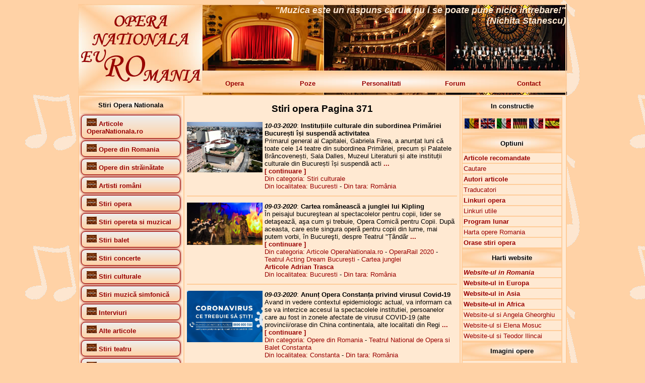

--- FILE ---
content_type: text/html; charset=UTF-8
request_url: https://operanationala.ro/index.php?titlu_pagina=Stiri%20opera%20&numar_pagina=371
body_size: 21285
content:
<!DOCTYPE HTML>
<html lang="ro">
<head>
<meta http-equiv="Content-Type" content="text/html; charset=iso-8859-1">
<meta http-equiv="Content-Language" content="ro"/>
<title>Opera Nationala RO - Stiri opera  Pagina 371</title>
<meta name="description" content="Stiri opera  Pagina 371. Opera Nationala RO - Website despre teatrele de opera si opereta din Romania si Europa">
<meta name="keywords" content="Stiri opera  Pagina 371,Opera Nationala RO,opera,opera romana,Opera Nationala Bucuresti,Opera din Bucuresti,Opera Bucuresti,ONB,Bucharest Opera,Opera Constanta,Opera Brasov,Opera Craiova,Opera Timisoara,Opera Iasi,Opera Cluj-Napoca,opereta,teatru liric,teatre lirice,stiri opera,stiri opereta,opere,balet,concerte,concerte simfonice,Adrian Trasca">
<!-- Stiri opera  Pagina 371,Opera Nationala RO,Website despre teatrele de opera si opereta din Romania si Europa -->
<!-- Stiri opera  Pagina 371,Opera Nationala RO,opera,opera romana,Opera Nationala Bucuresti,Opera din Bucuresti,Opera Bucuresti,ONB,Bucharest Opera,Opera Constanta,Opera Brasov,Opera Craiova,Opera Timisoara,Opera Iasi,Opera Cluj-Napoca,opereta,teatru liric,teatre lirice,stiri opera,stiri opereta,opere,balet,concerte,concerte simfonice,Adrian Trasca -->
<meta name="robots" content="all">
<meta name="author" content="Adrian Trasca - http://www.conspect.ro/adrian/">
<meta name="language" content="RO">
<meta name="REVISIT-AFTER" content="3 DAYS">
<link rel="stylesheet" type="text/css" href="stil.css">
<link rel="stylesheet" type="text/css" href="stil_butoane.css">
<link rel="shortcut icon" href="favicon.ico">
<link rel="icon" type="image/gif" href="animated_favicon1.gif">
<script type="text/javascript">

  var _gaq = _gaq || [];
  _gaq.push(['_setAccount', 'UA-34911329-1']);
  _gaq.push(['_trackPageview']);

  (function() {
    var ga = document.createElement('script'); ga.type = 'text/javascript'; ga.async = true;
    ga.src = ('https:' == document.location.protocol ? 'https://ssl' : 'http://www') + '.google-analytics.com/ga.js';
    var s = document.getElementsByTagName('script')[0]; s.parentNode.insertBefore(ga, s);
  })();

</script>
</head>

<body>
<table align="center" width="970" height="174" border="0" cellpadding="2" cellspacing="0" background="img/titlu.jpg">
  <tr>
    <td width="240" rowspan="2">&nbsp;</td>
    <td width="730" height="132" valign="top" align="right">
	  <font color="FFE9D2" size="4"><strong><em>"Muzica este un raspuns caruia nu i se poate pune nicio intrebare!" <br />(Nichita Stanescu) </em></strong></font>
	</td>
  </tr>
  <tr>
    <td height="40">
	<table width="730" border="0" cellspacing="0" cellpadding="2">
      <tr>
        <td width="146"><a href="http://www.operanationala.ro/" class="linkmeniu">Opera</a></td>
        <td width="146"><a href="http://www.operanationala.ro/poze/" target="_blank" class="linkmeniu">Poze</a></td>
        <td width="146"><a href="http://www.operanationala.ro/personalitati/" target="_blank" class="linkmeniu">Personalitati</a></td>
        <td width="146"><a href="http://www.conspect.ro/forum/" target="_blank" class="linkmeniu">Forum</a></td>
        <td width="146"><a href="http://www.operanationala.ro/contact.php" class="linkmeniu">Contact</a></td>
      </tr>
    </table>
	</td>
  </tr>
</table>

<table align="center" width="970" height="300" border="1" cellspacing="0" cellpadding="2" bgcolor="#FFE9D2" bordercolor="#FFCC99">
  <tr>
    <td valign="top" width="200">
	  				<table width="200" border="0" cellspacing="0" cellpadding="2">
					<tr>
					  <td height="30" background="img/dr_maro_deschis.jpg">
						<div align="center"><strong>Stiri Opera Nationala</strong></div>
					  </td>
					</tr>
				<tr>  <td><a href='http://www.operanationala.ro/index.php?id_categ=14&nume_categ=Articole OperaNationala.ro' title='Articole OperaNationala.ro' class='buttons'><img src='http://www.operanationala.ro/img/imagine_lipsa.jpg' border='0' width='20' height='15' alt='Articole OperaNationala.ro'> <strong>Articole OperaNationala.ro</strong></a><br />  </td></tr><tr>  <td><a href='http://www.operanationala.ro/index.php?id_categ=2&nume_categ=Opere din Romania' title='Opere din Romania' class='buttons'><img src='http://www.operanationala.ro/img/imagine_lipsa.jpg' border='0' width='20' height='15' alt='Opere din Romania'> <strong>Opere din Romania</strong></a><br />  </td></tr><tr>  <td><a href='http://www.operanationala.ro/index.php?id_categ=16&nume_categ=Opere din străinătate' title='Opere din străinătate' class='buttons'><img src='http://www.operanationala.ro/img/imagine_lipsa.jpg' border='0' width='20' height='15' alt='Opere din străinătate'> <strong>Opere din străinătate</strong></a><br />  </td></tr><tr>  <td><a href='http://www.operanationala.ro/index.php?id_categ=15&nume_categ=Artisti români' title='Artisti români' class='buttons'><img src='http://www.operanationala.ro/img/imagine_lipsa.jpg' border='0' width='20' height='15' alt='Artisti români'> <strong>Artisti români</strong></a><br />  </td></tr><tr>  <td><a href='http://www.operanationala.ro/index.php?id_categ=18&nume_categ=Stiri opera' title='Stiri opera' class='buttons'><img src='http://www.operanationala.ro/img/imagine_lipsa.jpg' border='0' width='20' height='15' alt='Stiri opera'> <strong>Stiri opera</strong></a><br />  </td></tr><tr>  <td><a href='http://www.operanationala.ro/index.php?id_categ=100&nume_categ=Stiri opereta si muzical' title='Stiri opereta si muzical' class='buttons'><img src='http://www.operanationala.ro/img/imagine_lipsa.jpg' border='0' width='20' height='15' alt='Stiri opereta si muzical'> <strong>Stiri opereta si muzical</strong></a><br />  </td></tr><tr>  <td><a href='http://www.operanationala.ro/index.php?id_categ=27&nume_categ=Stiri balet' title='Stiri balet' class='buttons'><img src='http://www.operanationala.ro/img/imagine_lipsa.jpg' border='0' width='20' height='15' alt='Stiri balet'> <strong>Stiri balet</strong></a><br />  </td></tr><tr>  <td><a href='http://www.operanationala.ro/index.php?id_categ=29&nume_categ=Stiri concerte' title='Stiri concerte' class='buttons'><img src='http://www.operanationala.ro/img/imagine_lipsa.jpg' border='0' width='20' height='15' alt='Stiri concerte'> <strong>Stiri concerte</strong></a><br />  </td></tr><tr>  <td><a href='http://www.operanationala.ro/index.php?id_categ=30&nume_categ=Stiri culturale' title='Stiri culturale' class='buttons'><img src='http://www.operanationala.ro/img/imagine_lipsa.jpg' border='0' width='20' height='15' alt='Stiri culturale'> <strong>Stiri culturale</strong></a><br />  </td></tr><tr>  <td><a href='http://www.operanationala.ro/index.php?id_categ=28&nume_categ=Stiri muzică simfonică' title='Stiri muzică simfonică' class='buttons'><img src='http://www.operanationala.ro/img/imagine_lipsa.jpg' border='0' width='20' height='15' alt='Stiri muzică simfonică'> <strong>Stiri muzică simfonică</strong></a><br />  </td></tr><tr>  <td><a href='http://www.operanationala.ro/index.php?id_categ=22&nume_categ=Interviuri' title='Interviuri' class='buttons'><img src='http://www.operanationala.ro/img/imagine_lipsa.jpg' border='0' width='20' height='15' alt='Interviuri'> <strong>Interviuri</strong></a><br />  </td></tr><tr>  <td><a href='http://www.operanationala.ro/index.php?id_categ=25&nume_categ=Alte articole' title='Alte articole' class='buttons'><img src='http://www.operanationala.ro/img/imagine_lipsa.jpg' border='0' width='20' height='15' alt='Alte articole'> <strong>Alte articole</strong></a><br />  </td></tr><tr>  <td><a href='http://www.operanationala.ro/index.php?id_categ=77&nume_categ=Stiri teatru' title='Stiri teatru' class='buttons'><img src='http://www.operanationala.ro/img/imagine_lipsa.jpg' border='0' width='20' height='15' alt='Stiri teatru'> <strong>Stiri teatru</strong></a><br />  </td></tr><tr>  <td><a href='http://www.operanationala.ro/index.php?id_categ=78&nume_categ=Stiri teatru pentru copii' title='Stiri teatru pentru copii' class='buttons'><img src='http://www.operanationala.ro/img/imagine_lipsa.jpg' border='0' width='20' height='15' alt='Stiri teatru pentru copii'> <strong>Stiri teatru pentru copii</strong></a><br />  </td></tr><tr>  <td><a href='http://www.operanationala.ro/index.php?id_categ=110&nume_categ=Bancuri muzicale și întâmplări haioase :-)' title='Bancuri muzicale și întâmplări haioase :-)' class='buttons'><img src='http://www.operanationala.ro/img/imagine_lipsa.jpg' border='0' width='20' height='15' alt='Bancuri muzicale și întâmplări haioase :-)'> <strong>Bancuri muzicale și întâmplări haioase :-)</strong></a><br />  </td></tr>				</table>
				
				<br />
				
				<table border="0" cellspacing="0" cellpadding="2" width="200">
					<tr>
					  <td height="30" background="http://www.operanationala.ro/img/dr_maro_deschis.jpg">
						<div align="center"><strong>Stiri alte categorii</strong></div>
					  </td>
					</tr>
				</table>
				
				<table><tr>  <td height='30' background='http://www.operanationala.ro/img/dr_maro_deschis.jpg'><a href='http://www.operanationala.ro/index.php?id_categ=2&nume_categ=Opere din Romania' title='Opere din Romania' class='buttons'><img src='http://www.operanationala.ro/img/imagine_lipsa.jpg' border='0' width='20' height='15' alt='Opere din Romania'> <strong>Opere din Romania</strong></a><br />  </td></tr></table><a href='http://www.operanationala.ro/index.php?id_subcateg=1&nume_subcateg=Opera Națională București' title='Opera Națională București' class='buttons'><strong>Opera Națională București</strong></a><br /><a href='http://www.operanationala.ro/index.php?id_subcateg=11&nume_subcateg=Opera Comică pentru Copii București' title='Opera Comică pentru Copii București' class='buttons'><strong>Opera Comică pentru Copii București</strong></a><br /><a href='http://www.operanationala.ro/index.php?id_subcateg=10&nume_subcateg=Teatrul Național de Operetă și Muzical București' title='Teatrul Național de Operetă și Muzical București' class='buttons'><strong>Teatrul Național de Operetă și Muzical București</strong></a><br /><a href='http://www.operanationala.ro/index.php?id_subcateg=4&nume_subcateg=Opera Rom&#226;n&#259; Craiova' title='Opera Rom&#226;n&#259; Craiova' class='buttons'><strong>Opera Rom&#226;n&#259; Craiova</strong></a><br /><a href='http://www.operanationala.ro/index.php?id_subcateg=2&nume_subcateg=Opera din Brașov' title='Opera din Brașov' class='buttons'><strong>Opera din Brașov</strong></a><br /><a href='http://www.operanationala.ro/index.php?id_subcateg=3&nume_subcateg=Teatrul National de Opera si Balet Constanta' title='Teatrul National de Opera si Balet Constanta' class='buttons'><strong>Teatrul National de Opera si Balet Constanta</strong></a><br /><a href='http://www.operanationala.ro/index.php?id_subcateg=7&nume_subcateg=Opera Națională Română Iași' title='Opera Națională Română Iași' class='buttons'><strong>Opera Națională Română Iași</strong></a><br /><a href='http://www.operanationala.ro/index.php?id_subcateg=6&nume_subcateg=Opera Nationala Română Cluj-Napoca' title='Opera Nationala Română Cluj-Napoca' class='buttons'><strong>Opera Nationala Română Cluj-Napoca</strong></a><br /><a href='http://www.operanationala.ro/index.php?id_subcateg=5&nume_subcateg=Opera Națională Română Timișoara' title='Opera Națională Română Timișoara' class='buttons'><strong>Opera Națională Română Timișoara</strong></a><br /><a href='http://www.operanationala.ro/index.php?id_subcateg=8&nume_subcateg=Teatrul Național de Operă și Operetă din Galați' title='Teatrul Național de Operă și Operetă din Galați' class='buttons'><strong>Teatrul Național de Operă și Operetă din Galați</strong></a><br /><a href='http://www.operanationala.ro/index.php?id_subcateg=12&nume_subcateg=Opera Maghiară din Cluj-Napoca' title='Opera Maghiară din Cluj-Napoca' class='buttons'><strong>Opera Maghiară din Cluj-Napoca</strong></a><br /><a href='http://www.operanationala.ro/index.php?id_subcateg=9&nume_subcateg=Teatrul Național de Operă și Balet Chișinău' title='Teatrul Național de Operă și Balet Chișinău' class='buttons'><strong>Teatrul Național de Operă și Balet Chișinău</strong></a><br /><a href='http://www.operanationala.ro/index.php?id_subcateg=14&nume_subcateg=Teatrul de Balet Sibiu' title='Teatrul de Balet Sibiu' class='buttons'><strong>Teatrul de Balet Sibiu</strong></a><br /><a href='http://www.operanationala.ro/index.php?id_subcateg=13&nume_subcateg=Festivalul Opera Nights - Hunedoara, Deva' title='Festivalul Opera Nights - Hunedoara, Deva' class='buttons'><strong>Festivalul Opera Nights - Hunedoara, Deva</strong></a><br /><a href='http://www.operanationala.ro/index.php?id_subcateg=19&nume_subcateg=Teatrul Muzical Ambasadorii București' title='Teatrul Muzical Ambasadorii București' class='buttons'><strong>Teatrul Muzical Ambasadorii București</strong></a><br /><a href='http://www.operanationala.ro/index.php?id_subcateg=17&nume_subcateg=Teatrul Stela Popescu București' title='Teatrul Stela Popescu București' class='buttons'><strong>Teatrul Stela Popescu București</strong></a><br /><a href='http://www.operanationala.ro/index.php?id_subcateg=15&nume_subcateg=Opera Vox Cluj-Napoca' title='Opera Vox Cluj-Napoca' class='buttons'><strong>Opera Vox Cluj-Napoca</strong></a><br /><a href='http://www.operanationala.ro/index.php?id_subcateg=16&nume_subcateg=Festivalul Internațional George Enescu București' title='Festivalul Internațional George Enescu București' class='buttons'><strong>Festivalul Internațional George Enescu București</strong></a><br /><a href='http://www.operanationala.ro/index.php?id_subcateg=188&nume_subcateg=Teatrul Acting Dream București' title='Teatrul Acting Dream București' class='buttons'><strong>Teatrul Acting Dream București</strong></a><br /><a href='http://www.operanationala.ro/index.php?id_subcateg=83&nume_subcateg=Theater du Soleil Entertainment' title='Theater du Soleil Entertainment' class='buttons'><strong>Theater du Soleil Entertainment</strong></a><br /><a href='http://www.operanationala.ro/index.php?id_subcateg=18&nume_subcateg=Grand Cinema Digiplex Băneasa' title='Grand Cinema Digiplex Băneasa' class='buttons'><strong>Grand Cinema Digiplex Băneasa</strong></a><br /><a href='http://www.operanationala.ro/index.php?id_subcateg=109&nume_subcateg=Teatrul de Revistă Constantin Tănase București' title='Teatrul de Revistă Constantin Tănase București' class='buttons'><strong>Teatrul de Revistă Constantin Tănase București</strong></a><br /><table><tr>  <td height='30' background='http://www.operanationala.ro/img/dr_maro_deschis.jpg'><a href='http://www.operanationala.ro/index.php?id_categ=16&nume_categ=Opere din străinătate' title='Opere din străinătate' class='buttons'><img src='http://www.operanationala.ro/img/imagine_lipsa.jpg' border='0' width='20' height='15' alt='Opere din străinătate'> <strong>Opere din străinătate</strong></a><br />  </td></tr></table><a href='http://www.operanationala.ro/index.php?id_subcateg=63&nume_subcateg=Arena din Verona' title='Arena din Verona' class='buttons'><strong>Arena din Verona</strong></a><br /><a href='http://www.operanationala.ro/index.php?id_subcateg=33&nume_subcateg=Budapesta Opera' title='Budapesta Opera' class='buttons'><strong>Budapesta Opera</strong></a><br /><a href='http://www.operanationala.ro/index.php?id_subcateg=79&nume_subcateg=Hedeland Opera' title='Hedeland Opera' class='buttons'><strong>Hedeland Opera</strong></a><br /><a href='http://www.operanationala.ro/index.php?id_subcateg=80&nume_subcateg=London English National Opera' title='London English National Opera' class='buttons'><strong>London English National Opera</strong></a><br /><a href='http://www.operanationala.ro/index.php?id_subcateg=73&nume_subcateg=London Royal Opera House' title='London Royal Opera House' class='buttons'><strong>London Royal Opera House</strong></a><br /><a href='http://www.operanationala.ro/index.php?id_subcateg=74&nume_subcateg=Milano Teatro alla Scala' title='Milano Teatro alla Scala' class='buttons'><strong>Milano Teatro alla Scala</strong></a><br /><a href='http://www.operanationala.ro/index.php?id_subcateg=68&nume_subcateg=Munchen Bayerische StaatsOper' title='Munchen Bayerische StaatsOper' class='buttons'><strong>Munchen Bayerische StaatsOper</strong></a><br /><a href='http://www.operanationala.ro/index.php?id_subcateg=92&nume_subcateg=New York Metropolitan Opera' title='New York Metropolitan Opera' class='buttons'><strong>New York Metropolitan Opera</strong></a><br /><a href='http://www.operanationala.ro/index.php?id_subcateg=77&nume_subcateg=Oslo Operaen' title='Oslo Operaen' class='buttons'><strong>Oslo Operaen</strong></a><br /><a href='http://www.operanationala.ro/index.php?id_subcateg=54&nume_subcateg=Roma Teatro dell Opera' title='Roma Teatro dell Opera' class='buttons'><strong>Roma Teatro dell Opera</strong></a><br /><a href='http://www.operanationala.ro/index.php?id_subcateg=78&nume_subcateg=Ruse Drjavna Opera' title='Ruse Drjavna Opera' class='buttons'><strong>Ruse Drjavna Opera</strong></a><br /><a href='http://www.operanationala.ro/index.php?id_subcateg=27&nume_subcateg=Sofia Opera House' title='Sofia Opera House' class='buttons'><strong>Sofia Opera House</strong></a><br /><a href='http://www.operanationala.ro/index.php?id_subcateg=21&nume_subcateg=Stockholm Royal Swedish Opera' title='Stockholm Royal Swedish Opera' class='buttons'><strong>Stockholm Royal Swedish Opera</strong></a><br /><a href='http://www.operanationala.ro/index.php?id_subcateg=20&nume_subcateg=Torre del Lago Puccini' title='Torre del Lago Puccini' class='buttons'><strong>Torre del Lago Puccini</strong></a><br /><a href='http://www.operanationala.ro/index.php?id_subcateg=81&nume_subcateg=Varna Opera House' title='Varna Opera House' class='buttons'><strong>Varna Opera House</strong></a><br /><a href='http://www.operanationala.ro/index.php?id_subcateg=75&nume_subcateg=Viena StaatsOper' title='Viena StaatsOper' class='buttons'><strong>Viena StaatsOper</strong></a><br /><a href='http://www.operanationala.ro/index.php?id_subcateg=76&nume_subcateg=Viena VolksOper' title='Viena VolksOper' class='buttons'><strong>Viena VolksOper</strong></a><br /><table><tr>  <td height='30' background='http://www.operanationala.ro/img/dr_maro_deschis.jpg'><a href='http://www.operanationala.ro/index.php?id_categ=15&nume_categ=Artisti români' title='Artisti români' class='buttons'><img src='http://www.operanationala.ro/img/imagine_lipsa.jpg' border='0' width='20' height='15' alt='Artisti români'> <strong>Artisti români</strong></a><br />  </td></tr></table><a href='http://www.operanationala.ro/index.php?id_subcateg=70&nume_subcateg=Alina Cojocaru' title='Alina Cojocaru' class='buttons'><strong>Alina Cojocaru</strong></a><br /><a href='http://www.operanationala.ro/index.php?id_subcateg=64&nume_subcateg=Angela Gheorghiu' title='Angela Gheorghiu' class='buttons'><strong>Angela Gheorghiu</strong></a><br /><a href='http://www.operanationala.ro/index.php?id_subcateg=51&nume_subcateg=Cristian Mihăilescu' title='Cristian Mihăilescu' class='buttons'><strong>Cristian Mihăilescu</strong></a><br /><a href='http://www.operanationala.ro/index.php?id_subcateg=65&nume_subcateg=Elena Moșuc' title='Elena Moșuc' class='buttons'><strong>Elena Moșuc</strong></a><br /><a href='http://www.operanationala.ro/index.php?id_subcateg=66&nume_subcateg=Felicia Filip' title='Felicia Filip' class='buttons'><strong>Felicia Filip</strong></a><br /><a href='http://www.operanationala.ro/index.php?id_subcateg=57&nume_subcateg=Haricleea Darclee' title='Haricleea Darclee' class='buttons'><strong>Haricleea Darclee</strong></a><br /><a href='http://www.operanationala.ro/index.php?id_subcateg=50&nume_subcateg=Ionuț Pascu' title='Ionuț Pascu' class='buttons'><strong>Ionuț Pascu</strong></a><br /><a href='http://www.operanationala.ro/index.php?id_subcateg=22&nume_subcateg=Leontina V&#259;duva' title='Leontina V&#259;duva' class='buttons'><strong>Leontina V&#259;duva</strong></a><br /><a href='http://www.operanationala.ro/index.php?id_subcateg=82&nume_subcateg=Lucian Petrean' title='Lucian Petrean' class='buttons'><strong>Lucian Petrean</strong></a><br /><a href='http://www.operanationala.ro/index.php?id_subcateg=67&nume_subcateg=Ludovic Spiess' title='Ludovic Spiess' class='buttons'><strong>Ludovic Spiess</strong></a><br /><a href='http://www.operanationala.ro/index.php?id_subcateg=72&nume_subcateg=Teodor Ilincăi' title='Teodor Ilincăi' class='buttons'><strong>Teodor Ilincăi</strong></a><br /><table><tr>  <td height='30' background='http://www.operanationala.ro/img/dr_maro_deschis.jpg'><a href='http://www.operanationala.ro/index.php?id_categ=30&nume_categ=Stiri culturale' title='Stiri culturale' class='buttons'><img src='http://www.operanationala.ro/img/imagine_lipsa.jpg' border='0' width='20' height='15' alt='Stiri culturale'> <strong>Stiri culturale</strong></a><br />  </td></tr></table><a href='http://www.operanationala.ro/index.php?id_subcateg=191&nume_subcateg=Sala Palatului din București' title='Sala Palatului din București' class='buttons'><strong>Sala Palatului din București</strong></a><br /><table><tr>  <td height='30' background='http://www.operanationala.ro/img/dr_maro_deschis.jpg'><a href='http://www.operanationala.ro/index.php?id_categ=77&nume_categ=Stiri teatru' title='Stiri teatru' class='buttons'><img src='http://www.operanationala.ro/img/imagine_lipsa.jpg' border='0' width='20' height='15' alt='Stiri teatru'> <strong>Stiri teatru</strong></a><br />  </td></tr></table><a href='http://www.operanationala.ro/index.php?id_subcateg=88&nume_subcateg=Teatru la cinema' title='Teatru la cinema' class='buttons'><strong>Teatru la cinema</strong></a><br /><table><tr>  <td height='30' background='http://www.operanationala.ro/img/dr_maro_deschis.jpg'><a href='http://www.operanationala.ro/index.php?id_categ=120&nume_categ=Spectacole de operă' title='Spectacole de operă' class='buttons'><img src='http://www.operanationala.ro/img/imagine_lipsa.jpg' border='0' width='20' height='15' alt='Spectacole de operă'> <strong>Spectacole de operă</strong></a><br />  </td></tr></table><a href='http://www.operanationala.ro/index.php?id_subcateg=175&nume_subcateg=Adriana Lecouvreur' title='Adriana Lecouvreur' class='buttons'><strong>Adriana Lecouvreur</strong></a><br /><a href='http://www.operanationala.ro/index.php?id_subcateg=112&nume_subcateg=Aida' title='Aida' class='buttons'><strong>Aida</strong></a><br /><a href='http://www.operanationala.ro/index.php?id_subcateg=140&nume_subcateg=Asa fac toate (Cosi fan tutte)' title='Asa fac toate (Cosi fan tutte)' class='buttons'><strong>Asa fac toate (Cosi fan tutte)</strong></a><br /><a href='http://www.operanationala.ro/index.php?id_subcateg=117&nume_subcateg=Boema' title='Boema' class='buttons'><strong>Boema</strong></a><br /><a href='http://www.operanationala.ro/index.php?id_subcateg=119&nume_subcateg=Bărbierul din Sevilia' title='Bărbierul din Sevilia' class='buttons'><strong>Bărbierul din Sevilia</strong></a><br /><a href='http://www.operanationala.ro/index.php?id_subcateg=120&nume_subcateg=Carmen' title='Carmen' class='buttons'><strong>Carmen</strong></a><br /><a href='http://www.operanationala.ro/index.php?id_subcateg=143&nume_subcateg=Cavalleria rusticana și Paiațe' title='Cavalleria rusticana și Paiațe' class='buttons'><strong>Cavalleria rusticana și Paiațe</strong></a><br /><a href='http://www.operanationala.ro/index.php?id_subcateg=168&nume_subcateg=Clemența lui Tito' title='Clemența lui Tito' class='buttons'><strong>Clemența lui Tito</strong></a><br /><a href='http://www.operanationala.ro/index.php?id_subcateg=135&nume_subcateg=Don Giovanni' title='Don Giovanni' class='buttons'><strong>Don Giovanni</strong></a><br /><a href='http://www.operanationala.ro/index.php?id_subcateg=154&nume_subcateg=Don Pasquale' title='Don Pasquale' class='buttons'><strong>Don Pasquale</strong></a><br /><a href='http://www.operanationala.ro/index.php?id_subcateg=136&nume_subcateg=Elixirul dragostei' title='Elixirul dragostei' class='buttons'><strong>Elixirul dragostei</strong></a><br /><a href='http://www.operanationala.ro/index.php?id_subcateg=132&nume_subcateg=Flautul fermecat' title='Flautul fermecat' class='buttons'><strong>Flautul fermecat</strong></a><br /><a href='http://www.operanationala.ro/index.php?id_subcateg=138&nume_subcateg=Freischutz' title='Freischutz' class='buttons'><strong>Freischutz</strong></a><br /><a href='http://www.operanationala.ro/index.php?id_subcateg=164&nume_subcateg=Germanicul (Il Germanico)' title='Germanicul (Il Germanico)' class='buttons'><strong>Germanicul (Il Germanico)</strong></a><br /><a href='http://www.operanationala.ro/index.php?id_subcateg=156&nume_subcateg=Gianni Schicchi' title='Gianni Schicchi' class='buttons'><strong>Gianni Schicchi</strong></a><br /><a href='http://www.operanationala.ro/index.php?id_subcateg=165&nume_subcateg=Idomeneo, Regele Cretei' title='Idomeneo, Regele Cretei' class='buttons'><strong>Idomeneo, Regele Cretei</strong></a><br /><a href='http://www.operanationala.ro/index.php?id_subcateg=169&nume_subcateg=MacBeth' title='MacBeth' class='buttons'><strong>MacBeth</strong></a><br /><a href='http://www.operanationala.ro/index.php?id_subcateg=118&nume_subcateg=Madama Butterfly' title='Madama Butterfly' class='buttons'><strong>Madama Butterfly</strong></a><br /><a href='http://www.operanationala.ro/index.php?id_subcateg=144&nume_subcateg=Manon Lescaut' title='Manon Lescaut' class='buttons'><strong>Manon Lescaut</strong></a><br /><a href='http://www.operanationala.ro/index.php?id_subcateg=151&nume_subcateg=Mikado' title='Mikado' class='buttons'><strong>Mikado</strong></a><br /><a href='http://www.operanationala.ro/index.php?id_subcateg=121&nume_subcateg=Nabucco' title='Nabucco' class='buttons'><strong>Nabucco</strong></a><br /><a href='http://www.operanationala.ro/index.php?id_subcateg=134&nume_subcateg=Nunta lui Figaro' title='Nunta lui Figaro' class='buttons'><strong>Nunta lui Figaro</strong></a><br /><a href='http://www.operanationala.ro/index.php?id_subcateg=170&nume_subcateg=Orfeu în infern' title='Orfeu în infern' class='buttons'><strong>Orfeu în infern</strong></a><br /><a href='http://www.operanationala.ro/index.php?id_subcateg=150&nume_subcateg=Paiațe' title='Paiațe' class='buttons'><strong>Paiațe</strong></a><br /><a href='http://www.operanationala.ro/index.php?id_subcateg=149&nume_subcateg=Peer Gynt' title='Peer Gynt' class='buttons'><strong>Peer Gynt</strong></a><br /><a href='http://www.operanationala.ro/index.php?id_subcateg=133&nume_subcateg=Rapirea din Serai' title='Rapirea din Serai' class='buttons'><strong>Rapirea din Serai</strong></a><br /><a href='http://www.operanationala.ro/index.php?id_subcateg=114&nume_subcateg=Rigoletto' title='Rigoletto' class='buttons'><strong>Rigoletto</strong></a><br /><a href='http://www.operanationala.ro/index.php?id_subcateg=171&nume_subcateg=Romeo și Julieta de Charles Gounod' title='Romeo și Julieta de Charles Gounod' class='buttons'><strong>Romeo și Julieta de Charles Gounod</strong></a><br /><a href='http://www.operanationala.ro/index.php?id_subcateg=163&nume_subcateg=Samson și Dalila' title='Samson și Dalila' class='buttons'><strong>Samson și Dalila</strong></a><br /><a href='http://www.operanationala.ro/index.php?id_subcateg=147&nume_subcateg=Simone Boccanerra' title='Simone Boccanerra' class='buttons'><strong>Simone Boccanerra</strong></a><br /><a href='http://www.operanationala.ro/index.php?id_subcateg=116&nume_subcateg=Tosca' title='Tosca' class='buttons'><strong>Tosca</strong></a><br /><a href='http://www.operanationala.ro/index.php?id_subcateg=113&nume_subcateg=Traviata' title='Traviata' class='buttons'><strong>Traviata</strong></a><br /><a href='http://www.operanationala.ro/index.php?id_subcateg=145&nume_subcateg=Tripticul (Il trittico)' title='Tripticul (Il trittico)' class='buttons'><strong>Tripticul (Il trittico)</strong></a><br /><a href='http://www.operanationala.ro/index.php?id_subcateg=115&nume_subcateg=Trubadurul (Il trovatore)' title='Trubadurul (Il trovatore)' class='buttons'><strong>Trubadurul (Il trovatore)</strong></a><br /><a href='http://www.operanationala.ro/index.php?id_subcateg=139&nume_subcateg=Turandot' title='Turandot' class='buttons'><strong>Turandot</strong></a><br /><a href='http://www.operanationala.ro/index.php?id_subcateg=174&nume_subcateg=Werther' title='Werther' class='buttons'><strong>Werther</strong></a><br /><table><tr>  <td height='30' background='http://www.operanationala.ro/img/dr_maro_deschis.jpg'><a href='http://www.operanationala.ro/index.php?id_categ=121&nume_categ=Spectacole de opereta si muzical' title='Spectacole de opereta si muzical' class='buttons'><img src='http://www.operanationala.ro/img/imagine_lipsa.jpg' border='0' width='20' height='15' alt='Spectacole de opereta si muzical'> <strong>Spectacole de opereta si muzical</strong></a><br />  </td></tr></table><a href='http://www.operanationala.ro/index.php?id_subcateg=142&nume_subcateg=Cartea junglei' title='Cartea junglei' class='buttons'><strong>Cartea junglei</strong></a><br /><a href='http://www.operanationala.ro/index.php?id_subcateg=166&nume_subcateg=Doctor Jivago' title='Doctor Jivago' class='buttons'><strong>Doctor Jivago</strong></a><br /><a href='http://www.operanationala.ro/index.php?id_subcateg=125&nume_subcateg=Țara surâsului' title='Țara surâsului' class='buttons'><strong>Țara surâsului</strong></a><br /><a href='http://www.operanationala.ro/index.php?id_subcateg=155&nume_subcateg=Femeia, eterna poveste' title='Femeia, eterna poveste' class='buttons'><strong>Femeia, eterna poveste</strong></a><br /><a href='http://www.operanationala.ro/index.php?id_subcateg=137&nume_subcateg=Frozen' title='Frozen' class='buttons'><strong>Frozen</strong></a><br /><a href='http://www.operanationala.ro/index.php?id_subcateg=173&nume_subcateg=Frumoasa și Bestia' title='Frumoasa și Bestia' class='buttons'><strong>Frumoasa și Bestia</strong></a><br /><a href='http://www.operanationala.ro/index.php?id_subcateg=123&nume_subcateg=Liliacul' title='Liliacul' class='buttons'><strong>Liliacul</strong></a><br /><a href='http://www.operanationala.ro/index.php?id_subcateg=152&nume_subcateg=Logodnicul din lună' title='Logodnicul din lună' class='buttons'><strong>Logodnicul din lună</strong></a><br /><a href='http://www.operanationala.ro/index.php?id_subcateg=122&nume_subcateg=My Fair Lady' title='My Fair Lady' class='buttons'><strong>My Fair Lady</strong></a><br /><a href='http://www.operanationala.ro/index.php?id_subcateg=124&nume_subcateg=Rebecca' title='Rebecca' class='buttons'><strong>Rebecca</strong></a><br /><a href='http://www.operanationala.ro/index.php?id_subcateg=148&nume_subcateg=Sânge vienez' title='Sânge vienez' class='buttons'><strong>Sânge vienez</strong></a><br /><a href='http://www.operanationala.ro/index.php?id_subcateg=126&nume_subcateg=Silvia' title='Silvia' class='buttons'><strong>Silvia</strong></a><br /><a href='http://www.operanationala.ro/index.php?id_subcateg=141&nume_subcateg=Sunetul muzicii' title='Sunetul muzicii' class='buttons'><strong>Sunetul muzicii</strong></a><br /><a href='http://www.operanationala.ro/index.php?id_subcateg=146&nume_subcateg=Vaduva veselă' title='Vaduva veselă' class='buttons'><strong>Vaduva veselă</strong></a><br /><a href='http://www.operanationala.ro/index.php?id_subcateg=153&nume_subcateg=Zaraza' title='Zaraza' class='buttons'><strong>Zaraza</strong></a><br /><table><tr>  <td height='30' background='http://www.operanationala.ro/img/dr_maro_deschis.jpg'><a href='http://www.operanationala.ro/index.php?id_categ=122&nume_categ=Spectacole de balet' title='Spectacole de balet' class='buttons'><img src='http://www.operanationala.ro/img/imagine_lipsa.jpg' border='0' width='20' height='15' alt='Spectacole de balet'> <strong>Spectacole de balet</strong></a><br />  </td></tr></table><a href='http://www.operanationala.ro/index.php?id_subcateg=131&nume_subcateg=Corsarul' title='Corsarul' class='buttons'><strong>Corsarul</strong></a><br /><a href='http://www.operanationala.ro/index.php?id_subcateg=159&nume_subcateg=Don Quijote' title='Don Quijote' class='buttons'><strong>Don Quijote</strong></a><br /><a href='http://www.operanationala.ro/index.php?id_subcateg=129&nume_subcateg=Frumoasa din Padurea Adormita' title='Frumoasa din Padurea Adormita' class='buttons'><strong>Frumoasa din Padurea Adormita</strong></a><br /><a href='http://www.operanationala.ro/index.php?id_subcateg=130&nume_subcateg=Giselle' title='Giselle' class='buttons'><strong>Giselle</strong></a><br /><a href='http://www.operanationala.ro/index.php?id_subcateg=127&nume_subcateg=Lacul lebedelor' title='Lacul lebedelor' class='buttons'><strong>Lacul lebedelor</strong></a><br /><a href='http://www.operanationala.ro/index.php?id_subcateg=167&nume_subcateg=Medea' title='Medea' class='buttons'><strong>Medea</strong></a><br /><a href='http://www.operanationala.ro/index.php?id_subcateg=128&nume_subcateg=Spargatorul de nuci' title='Spargatorul de nuci' class='buttons'><strong>Spargatorul de nuci</strong></a><br /><a href='http://www.operanationala.ro/index.php?id_subcateg=158&nume_subcateg=Zorba grecul' title='Zorba grecul' class='buttons'><strong>Zorba grecul</strong></a><br /><table><tr>  <td height='30' background='http://www.operanationala.ro/img/dr_maro_deschis.jpg'><a href='http://www.operanationala.ro/index.php?id_categ=123&nume_categ=Concerte de muzica simfonica' title='Concerte de muzica simfonica' class='buttons'><img src='http://www.operanationala.ro/img/imagine_lipsa.jpg' border='0' width='20' height='15' alt='Concerte de muzica simfonica'> <strong>Concerte de muzica simfonica</strong></a><br />  </td></tr></table><a href='http://www.operanationala.ro/index.php?id_subcateg=162&nume_subcateg=Anotimpurile de Vivaldi' title='Anotimpurile de Vivaldi' class='buttons'><strong>Anotimpurile de Vivaldi</strong></a><br /><a href='http://www.operanationala.ro/index.php?id_subcateg=161&nume_subcateg=Recviem de Mozart' title='Recviem de Mozart' class='buttons'><strong>Recviem de Mozart</strong></a><br /><a href='http://www.operanationala.ro/index.php?id_subcateg=160&nume_subcateg=Recviem de Verdi' title='Recviem de Verdi' class='buttons'><strong>Recviem de Verdi</strong></a><br /><table><tr>  <td height='30' background='http://www.operanationala.ro/img/dr_maro_deschis.jpg'><a href='http://www.operanationala.ro/index.php?id_categ=114&nume_categ=Teatre Muntenia (fără București)' title='Teatre Muntenia (fără București)' class='buttons'><img src='http://www.operanationala.ro/img/imagine_lipsa.jpg' border='0' width='20' height='15' alt='Teatre Muntenia (fără București)'> <strong>Teatre Muntenia (fără București)</strong></a><br />  </td></tr></table><a href='http://www.operanationala.ro/index.php?id_subcateg=99&nume_subcateg=Ateneul Popular Maior Gheorghe Pastia Focșani' title='Ateneul Popular Maior Gheorghe Pastia Focșani' class='buttons'><strong>Ateneul Popular Maior Gheorghe Pastia Focșani</strong></a><br /><a href='http://www.operanationala.ro/index.php?id_subcateg=108&nume_subcateg=Teatrul Alexandru Davila Pitești' title='Teatrul Alexandru Davila Pitești' class='buttons'><strong>Teatrul Alexandru Davila Pitești</strong></a><br /><table><tr>  <td height='30' background='http://www.operanationala.ro/img/dr_maro_deschis.jpg'><a href='http://www.operanationala.ro/index.php?id_categ=113&nume_categ=Teatre Oltenia' title='Teatre Oltenia' class='buttons'><img src='http://www.operanationala.ro/img/imagine_lipsa.jpg' border='0' width='20' height='15' alt='Teatre Oltenia'> <strong>Teatre Oltenia</strong></a><br />  </td></tr></table><a href='http://www.operanationala.ro/index.php?id_subcateg=182&nume_subcateg=Teatrul Ariel Râmnicu Vâlcea' title='Teatrul Ariel Râmnicu Vâlcea' class='buttons'><strong>Teatrul Ariel Râmnicu Vâlcea</strong></a><br /><table><tr>  <td height='30' background='http://www.operanationala.ro/img/dr_maro_deschis.jpg'><a href='http://www.operanationala.ro/index.php?id_categ=119&nume_categ=Teatre Republica Moldova' title='Teatre Republica Moldova' class='buttons'><img src='http://www.operanationala.ro/img/imagine_lipsa.jpg' border='0' width='20' height='15' alt='Teatre Republica Moldova'> <strong>Teatre Republica Moldova</strong></a><br />  </td></tr></table><a href='http://www.operanationala.ro/index.php?id_subcateg=183&nume_subcateg=Teatrul B. P. Hasdeu din Cahul' title='Teatrul B. P. Hasdeu din Cahul' class='buttons'><strong>Teatrul B. P. Hasdeu din Cahul</strong></a><br /><table><tr>  <td height='30' background='http://www.operanationala.ro/img/dr_maro_deschis.jpg'><a href='http://www.operanationala.ro/index.php?id_categ=118&nume_categ=Teatre Banat, Crișana, Maramureș' title='Teatre Banat, Crișana, Maramureș' class='buttons'><img src='http://www.operanationala.ro/img/imagine_lipsa.jpg' border='0' width='20' height='15' alt='Teatre Banat, Crișana, Maramureș'> <strong>Teatre Banat, Crișana, Maramureș</strong></a><br />  </td></tr></table><a href='http://www.operanationala.ro/index.php?id_subcateg=181&nume_subcateg=Teatrul Clasic Ioan Slavici din Arad' title='Teatrul Clasic Ioan Slavici din Arad' class='buttons'><strong>Teatrul Clasic Ioan Slavici din Arad</strong></a><br /><table><tr>  <td height='30' background='http://www.operanationala.ro/img/dr_maro_deschis.jpg'><a href='http://www.operanationala.ro/index.php?id_categ=113&nume_categ=Teatre Oltenia' title='Teatre Oltenia' class='buttons'><img src='http://www.operanationala.ro/img/imagine_lipsa.jpg' border='0' width='20' height='15' alt='Teatre Oltenia'> <strong>Teatre Oltenia</strong></a><br />  </td></tr></table><a href='http://www.operanationala.ro/index.php?id_subcateg=106&nume_subcateg=Teatrul Colibri Craiova' title='Teatrul Colibri Craiova' class='buttons'><strong>Teatrul Colibri Craiova</strong></a><br /><table><tr>  <td height='30' background='http://www.operanationala.ro/img/dr_maro_deschis.jpg'><a href='http://www.operanationala.ro/index.php?id_categ=115&nume_categ=Teatre Dobrogea' title='Teatre Dobrogea' class='buttons'><img src='http://www.operanationala.ro/img/imagine_lipsa.jpg' border='0' width='20' height='15' alt='Teatre Dobrogea'> <strong>Teatre Dobrogea</strong></a><br />  </td></tr></table><a href='http://www.operanationala.ro/index.php?id_subcateg=102&nume_subcateg=Teatrul Căluțul de mare Constanța' title='Teatrul Căluțul de mare Constanța' class='buttons'><strong>Teatrul Căluțul de mare Constanța</strong></a><br /><a href='http://www.operanationala.ro/index.php?id_subcateg=104&nume_subcateg=Teatrul de Stat din Constanța' title='Teatrul de Stat din Constanța' class='buttons'><strong>Teatrul de Stat din Constanța</strong></a><br /><table><tr>  <td height='30' background='http://www.operanationala.ro/img/dr_maro_deschis.jpg'><a href='http://www.operanationala.ro/index.php?id_categ=116&nume_categ=Teatre Moldova' title='Teatre Moldova' class='buttons'><img src='http://www.operanationala.ro/img/imagine_lipsa.jpg' border='0' width='20' height='15' alt='Teatre Moldova'> <strong>Teatre Moldova</strong></a><br />  </td></tr></table><a href='http://www.operanationala.ro/index.php?id_subcateg=177&nume_subcateg=Teatrul Dramatic Fani Tardini Galați' title='Teatrul Dramatic Fani Tardini Galați' class='buttons'><strong>Teatrul Dramatic Fani Tardini Galați</strong></a><br /><table><tr>  <td height='30' background='http://www.operanationala.ro/img/dr_maro_deschis.jpg'><a href='http://www.operanationala.ro/index.php?id_categ=117&nume_categ=Teatre Ardeal' title='Teatre Ardeal' class='buttons'><img src='http://www.operanationala.ro/img/imagine_lipsa.jpg' border='0' width='20' height='15' alt='Teatre Ardeal'> <strong>Teatre Ardeal</strong></a><br />  </td></tr></table><a href='http://www.operanationala.ro/index.php?id_subcateg=184&nume_subcateg=Teatrul Dramatic Ion D. Sîrbu Petroșani' title='Teatrul Dramatic Ion D. Sîrbu Petroșani' class='buttons'><strong>Teatrul Dramatic Ion D. Sîrbu Petroșani</strong></a><br /><table><tr>  <td height='30' background='http://www.operanationala.ro/img/dr_maro_deschis.jpg'><a href='http://www.operanationala.ro/index.php?id_categ=112&nume_categ=Teatre București' title='Teatre București' class='buttons'><img src='http://www.operanationala.ro/img/imagine_lipsa.jpg' border='0' width='20' height='15' alt='Teatre București'> <strong>Teatre București</strong></a><br />  </td></tr></table><a href='http://www.operanationala.ro/index.php?id_subcateg=178&nume_subcateg=Teatrul Elisabeta București' title='Teatrul Elisabeta București' class='buttons'><strong>Teatrul Elisabeta București</strong></a><br /><table><tr>  <td height='30' background='http://www.operanationala.ro/img/dr_maro_deschis.jpg'><a href='http://www.operanationala.ro/index.php?id_categ=113&nume_categ=Teatre Oltenia' title='Teatre Oltenia' class='buttons'><img src='http://www.operanationala.ro/img/imagine_lipsa.jpg' border='0' width='20' height='15' alt='Teatre Oltenia'> <strong>Teatre Oltenia</strong></a><br />  </td></tr></table><a href='http://www.operanationala.ro/index.php?id_subcateg=97&nume_subcateg=Teatrul Elvira Godeanu Târgu-Jiu' title='Teatrul Elvira Godeanu Târgu-Jiu' class='buttons'><strong>Teatrul Elvira Godeanu Târgu-Jiu</strong></a><br /><table><tr>  <td height='30' background='http://www.operanationala.ro/img/dr_maro_deschis.jpg'><a href='http://www.operanationala.ro/index.php?id_categ=112&nume_categ=Teatre București' title='Teatre București' class='buttons'><img src='http://www.operanationala.ro/img/imagine_lipsa.jpg' border='0' width='20' height='15' alt='Teatre București'> <strong>Teatre București</strong></a><br />  </td></tr></table><a href='http://www.operanationala.ro/index.php?id_subcateg=186&nume_subcateg=Teatrul Excelsior București.' title='Teatrul Excelsior București.' class='buttons'><strong>Teatrul Excelsior București.</strong></a><br /><a href='http://www.operanationala.ro/index.php?id_subcateg=90&nume_subcateg=Teatrul Țăndărică București' title='Teatrul Țăndărică București' class='buttons'><strong>Teatrul Țăndărică București</strong></a><br /><table><tr>  <td height='30' background='http://www.operanationala.ro/img/dr_maro_deschis.jpg'><a href='http://www.operanationala.ro/index.php?id_categ=116&nume_categ=Teatre Moldova' title='Teatre Moldova' class='buttons'><img src='http://www.operanationala.ro/img/imagine_lipsa.jpg' border='0' width='20' height='15' alt='Teatre Moldova'> <strong>Teatre Moldova</strong></a><br />  </td></tr></table><a href='http://www.operanationala.ro/index.php?id_subcateg=91&nume_subcateg=Teatrul Gulliver Galați' title='Teatrul Gulliver Galați' class='buttons'><strong>Teatrul Gulliver Galați</strong></a><br /><table><tr>  <td height='30' background='http://www.operanationala.ro/img/dr_maro_deschis.jpg'><a href='http://www.operanationala.ro/index.php?id_categ=112&nume_categ=Teatre București' title='Teatre București' class='buttons'><img src='http://www.operanationala.ro/img/imagine_lipsa.jpg' border='0' width='20' height='15' alt='Teatre București'> <strong>Teatre București</strong></a><br />  </td></tr></table><a href='http://www.operanationala.ro/index.php?id_subcateg=89&nume_subcateg=Teatrul Ion Creangă București' title='Teatrul Ion Creangă București' class='buttons'><strong>Teatrul Ion Creangă București</strong></a><br /><table><tr>  <td height='30' background='http://www.operanationala.ro/img/dr_maro_deschis.jpg'><a href='http://www.operanationala.ro/index.php?id_categ=113&nume_categ=Teatre Oltenia' title='Teatre Oltenia' class='buttons'><img src='http://www.operanationala.ro/img/imagine_lipsa.jpg' border='0' width='20' height='15' alt='Teatre Oltenia'> <strong>Teatre Oltenia</strong></a><br />  </td></tr></table><a href='http://www.operanationala.ro/index.php?id_subcateg=101&nume_subcateg=Teatrul Municipal Drobeta Turnu Severin' title='Teatrul Municipal Drobeta Turnu Severin' class='buttons'><strong>Teatrul Municipal Drobeta Turnu Severin</strong></a><br /><table><tr>  <td height='30' background='http://www.operanationala.ro/img/dr_maro_deschis.jpg'><a href='http://www.operanationala.ro/index.php?id_categ=114&nume_categ=Teatre Muntenia (fără București)' title='Teatre Muntenia (fără București)' class='buttons'><img src='http://www.operanationala.ro/img/imagine_lipsa.jpg' border='0' width='20' height='15' alt='Teatre Muntenia (fără București)'> <strong>Teatre Muntenia (fără București)</strong></a><br />  </td></tr></table><a href='http://www.operanationala.ro/index.php?id_subcateg=98&nume_subcateg=Teatrul Municipal Maior Gheorghe Pastia Focșani' title='Teatrul Municipal Maior Gheorghe Pastia Focșani' class='buttons'><strong>Teatrul Municipal Maior Gheorghe Pastia Focșani</strong></a><br /><table><tr>  <td height='30' background='http://www.operanationala.ro/img/dr_maro_deschis.jpg'><a href='http://www.operanationala.ro/index.php?id_categ=112&nume_categ=Teatre București' title='Teatre București' class='buttons'><img src='http://www.operanationala.ro/img/imagine_lipsa.jpg' border='0' width='20' height='15' alt='Teatre București'> <strong>Teatre București</strong></a><br />  </td></tr></table><a href='http://www.operanationala.ro/index.php?id_subcateg=100&nume_subcateg=Teatrul Național București' title='Teatrul Național București' class='buttons'><strong>Teatrul Național București</strong></a><br /><table><tr>  <td height='30' background='http://www.operanationala.ro/img/dr_maro_deschis.jpg'><a href='http://www.operanationala.ro/index.php?id_categ=113&nume_categ=Teatre Oltenia' title='Teatre Oltenia' class='buttons'><img src='http://www.operanationala.ro/img/imagine_lipsa.jpg' border='0' width='20' height='15' alt='Teatre Oltenia'> <strong>Teatre Oltenia</strong></a><br />  </td></tr></table><a href='http://www.operanationala.ro/index.php?id_subcateg=103&nume_subcateg=Teatrul Național Caracal' title='Teatrul Național Caracal' class='buttons'><strong>Teatrul Național Caracal</strong></a><br /><a href='http://www.operanationala.ro/index.php?id_subcateg=105&nume_subcateg=Teatrul Național Craiova' title='Teatrul Național Craiova' class='buttons'><strong>Teatrul Național Craiova</strong></a><br /><table><tr>  <td height='30' background='http://www.operanationala.ro/img/dr_maro_deschis.jpg'><a href='http://www.operanationala.ro/index.php?id_categ=119&nume_categ=Teatre Republica Moldova' title='Teatre Republica Moldova' class='buttons'><img src='http://www.operanationala.ro/img/imagine_lipsa.jpg' border='0' width='20' height='15' alt='Teatre Republica Moldova'> <strong>Teatre Republica Moldova</strong></a><br />  </td></tr></table><a href='http://www.operanationala.ro/index.php?id_subcateg=172&nume_subcateg=Teatrul Național Mihai Eminescu din Chișinău' title='Teatrul Național Mihai Eminescu din Chișinău' class='buttons'><strong>Teatrul Național Mihai Eminescu din Chișinău</strong></a><br /><table><tr>  <td height='30' background='http://www.operanationala.ro/img/dr_maro_deschis.jpg'><a href='http://www.operanationala.ro/index.php?id_categ=112&nume_categ=Teatre București' title='Teatre București' class='buttons'><img src='http://www.operanationala.ro/img/imagine_lipsa.jpg' border='0' width='20' height='15' alt='Teatre București'> <strong>Teatre București</strong></a><br />  </td></tr></table><a href='http://www.operanationala.ro/index.php?id_subcateg=111&nume_subcateg=Teatrul Național pentru Copii Abracadabra București' title='Teatrul Național pentru Copii Abracadabra București' class='buttons'><strong>Teatrul Național pentru Copii Abracadabra București</strong></a><br /><table><tr>  <td height='30' background='http://www.operanationala.ro/img/dr_maro_deschis.jpg'><a href='http://www.operanationala.ro/index.php?id_categ=117&nume_categ=Teatre Ardeal' title='Teatre Ardeal' class='buttons'><img src='http://www.operanationala.ro/img/imagine_lipsa.jpg' border='0' width='20' height='15' alt='Teatre Ardeal'> <strong>Teatre Ardeal</strong></a><br />  </td></tr></table><a href='http://www.operanationala.ro/index.php?id_subcateg=187&nume_subcateg=Teatrul Național Radu Stanca din Sibiu' title='Teatrul Național Radu Stanca din Sibiu' class='buttons'><strong>Teatrul Național Radu Stanca din Sibiu</strong></a><br /><table><tr>  <td height='30' background='http://www.operanationala.ro/img/dr_maro_deschis.jpg'><a href='http://www.operanationala.ro/index.php?id_categ=119&nume_categ=Teatre Republica Moldova' title='Teatre Republica Moldova' class='buttons'><img src='http://www.operanationala.ro/img/imagine_lipsa.jpg' border='0' width='20' height='15' alt='Teatre Republica Moldova'> <strong>Teatre Republica Moldova</strong></a><br />  </td></tr></table><a href='http://www.operanationala.ro/index.php?id_subcateg=180&nume_subcateg=Teatrul Național Satiricus Ion Luca Caragiale din Chișinău' title='Teatrul Național Satiricus Ion Luca Caragiale din Chișinău' class='buttons'><strong>Teatrul Național Satiricus Ion Luca Caragiale din Chișinău</strong></a><br /><table><tr>  <td height='30' background='http://www.operanationala.ro/img/dr_maro_deschis.jpg'><a href='http://www.operanationala.ro/index.php?id_categ=117&nume_categ=Teatre Ardeal' title='Teatre Ardeal' class='buttons'><img src='http://www.operanationala.ro/img/imagine_lipsa.jpg' border='0' width='20' height='15' alt='Teatre Ardeal'> <strong>Teatre Ardeal</strong></a><br />  </td></tr></table><a href='http://www.operanationala.ro/index.php?id_subcateg=94&nume_subcateg=Teatrul Național Târgu-Mureș' title='Teatrul Național Târgu-Mureș' class='buttons'><strong>Teatrul Național Târgu-Mureș</strong></a><br /><table><tr>  <td height='30' background='http://www.operanationala.ro/img/dr_maro_deschis.jpg'><a href='http://www.operanationala.ro/index.php?id_categ=118&nume_categ=Teatre Banat, Crișana, Maramureș' title='Teatre Banat, Crișana, Maramureș' class='buttons'><img src='http://www.operanationala.ro/img/imagine_lipsa.jpg' border='0' width='20' height='15' alt='Teatre Banat, Crișana, Maramureș'> <strong>Teatre Banat, Crișana, Maramureș</strong></a><br />  </td></tr></table><a href='http://www.operanationala.ro/index.php?id_subcateg=87&nume_subcateg=Teatrul Național Timișoara' title='Teatrul Național Timișoara' class='buttons'><strong>Teatrul Național Timișoara</strong></a><br /><table><tr>  <td height='30' background='http://www.operanationala.ro/img/dr_maro_deschis.jpg'><a href='http://www.operanationala.ro/index.php?id_categ=116&nume_categ=Teatre Moldova' title='Teatre Moldova' class='buttons'><img src='http://www.operanationala.ro/img/imagine_lipsa.jpg' border='0' width='20' height='15' alt='Teatre Moldova'> <strong>Teatre Moldova</strong></a><br />  </td></tr></table><a href='http://www.operanationala.ro/index.php?id_subcateg=86&nume_subcateg=Teatrul Național Vasile Alecsandri Iași' title='Teatrul Național Vasile Alecsandri Iași' class='buttons'><strong>Teatrul Național Vasile Alecsandri Iași</strong></a><br /><table><tr>  <td height='30' background='http://www.operanationala.ro/img/dr_maro_deschis.jpg'><a href='http://www.operanationala.ro/index.php?id_categ=112&nume_categ=Teatre București' title='Teatre București' class='buttons'><img src='http://www.operanationala.ro/img/imagine_lipsa.jpg' border='0' width='20' height='15' alt='Teatre București'> <strong>Teatre București</strong></a><br />  </td></tr></table><a href='http://www.operanationala.ro/index.php?id_subcateg=84&nume_subcateg=Teatrul Nottara București' title='Teatrul Nottara București' class='buttons'><strong>Teatrul Nottara București</strong></a><br /><a href='http://www.operanationala.ro/index.php?id_subcateg=107&nume_subcateg=Teatrul Odeon București' title='Teatrul Odeon București' class='buttons'><strong>Teatrul Odeon București</strong></a><br /><table><tr>  <td height='30' background='http://www.operanationala.ro/img/dr_maro_deschis.jpg'><a href='http://www.operanationala.ro/index.php?id_categ=116&nume_categ=Teatre Moldova' title='Teatre Moldova' class='buttons'><img src='http://www.operanationala.ro/img/imagine_lipsa.jpg' border='0' width='20' height='15' alt='Teatre Moldova'> <strong>Teatre Moldova</strong></a><br />  </td></tr></table><a href='http://www.operanationala.ro/index.php?id_subcateg=95&nume_subcateg=Teatrul pentru copii și tineret Luceafărul Iași' title='Teatrul pentru copii și tineret Luceafărul Iași' class='buttons'><strong>Teatrul pentru copii și tineret Luceafărul Iași</strong></a><br /><table><tr>  <td height='30' background='http://www.operanationala.ro/img/dr_maro_deschis.jpg'><a href='http://www.operanationala.ro/index.php?id_categ=119&nume_categ=Teatre Republica Moldova' title='Teatre Republica Moldova' class='buttons'><img src='http://www.operanationala.ro/img/imagine_lipsa.jpg' border='0' width='20' height='15' alt='Teatre Republica Moldova'> <strong>Teatre Republica Moldova</strong></a><br />  </td></tr></table><a href='http://www.operanationala.ro/index.php?id_subcateg=190&nume_subcateg=Teatrul Republican de Păpuși Licurici din Chișinău' title='Teatrul Republican de Păpuși Licurici din Chișinău' class='buttons'><strong>Teatrul Republican de Păpuși Licurici din Chișinău</strong></a><br /><table><tr>  <td height='30' background='http://www.operanationala.ro/img/dr_maro_deschis.jpg'><a href='http://www.operanationala.ro/index.php?id_categ=117&nume_categ=Teatre Ardeal' title='Teatre Ardeal' class='buttons'><img src='http://www.operanationala.ro/img/imagine_lipsa.jpg' border='0' width='20' height='15' alt='Teatre Ardeal'> <strong>Teatre Ardeal</strong></a><br />  </td></tr></table><a href='http://www.operanationala.ro/index.php?id_subcateg=85&nume_subcateg=Teatrul Sică Alexandrescu Brașov' title='Teatrul Sică Alexandrescu Brașov' class='buttons'><strong>Teatrul Sică Alexandrescu Brașov</strong></a><br /><table><tr>  <td height='30' background='http://www.operanationala.ro/img/dr_maro_deschis.jpg'><a href='http://www.operanationala.ro/index.php?id_categ=116&nume_categ=Teatre Moldova' title='Teatre Moldova' class='buttons'><img src='http://www.operanationala.ro/img/imagine_lipsa.jpg' border='0' width='20' height='15' alt='Teatre Moldova'> <strong>Teatre Moldova</strong></a><br />  </td></tr></table><a href='http://www.operanationala.ro/index.php?id_subcateg=189&nume_subcateg=Teatrul Tineretului Piatra Neamț' title='Teatrul Tineretului Piatra Neamț' class='buttons'><strong>Teatrul Tineretului Piatra Neamț</strong></a><br /><table><tr>  <td height='30' background='http://www.operanationala.ro/img/dr_maro_deschis.jpg'><a href='http://www.operanationala.ro/index.php?id_categ=114&nume_categ=Teatre Muntenia (fără București)' title='Teatre Muntenia (fără București)' class='buttons'><img src='http://www.operanationala.ro/img/imagine_lipsa.jpg' border='0' width='20' height='15' alt='Teatre Muntenia (fără București)'> <strong>Teatre Muntenia (fără București)</strong></a><br />  </td></tr></table><a href='http://www.operanationala.ro/index.php?id_subcateg=93&nume_subcateg=Teatrul Toma Caragiu Ploiești' title='Teatrul Toma Caragiu Ploiești' class='buttons'><strong>Teatrul Toma Caragiu Ploiești</strong></a><br /><a href='http://www.operanationala.ro/index.php?id_subcateg=96&nume_subcateg=Teatrul Tony Bulandra Târgoviște' title='Teatrul Tony Bulandra Târgoviște' class='buttons'><strong>Teatrul Tony Bulandra Târgoviște</strong></a><br /><a href='http://www.operanationala.ro/index.php?id_subcateg=185&nume_subcateg=Teatrul Tudor Vianu Giurgiu' title='Teatrul Tudor Vianu Giurgiu' class='buttons'><strong>Teatrul Tudor Vianu Giurgiu</strong></a><br /><table><tr>  <td height='30' background='http://www.operanationala.ro/img/dr_maro_deschis.jpg'><a href='http://www.operanationala.ro/index.php?id_categ=112&nume_categ=Teatre București' title='Teatre București' class='buttons'><img src='http://www.operanationala.ro/img/imagine_lipsa.jpg' border='0' width='20' height='15' alt='Teatre București'> <strong>Teatre București</strong></a><br />  </td></tr></table><a href='http://www.operanationala.ro/index.php?id_subcateg=179&nume_subcateg=UNATC' title='UNATC' class='buttons'><strong>UNATC</strong></a><br /><table><tr>  <td height='30' background='http://www.operanationala.ro/img/dr_maro_deschis.jpg'><a href='http://www.operanationala.ro/index.php?id_categ=113&nume_categ=Teatre Oltenia' title='Teatre Oltenia' class='buttons'><img src='http://www.operanationala.ro/img/imagine_lipsa.jpg' border='0' width='20' height='15' alt='Teatre Oltenia'> <strong>Teatre Oltenia</strong></a><br />  </td></tr></table><a href='http://www.operanationala.ro/index.php?id_subcateg=176&nume_subcateg=Casa de Cultură Amza Pellea Băilești' title='Casa de Cultură Amza Pellea Băilești' class='buttons'><strong>Casa de Cultură Amza Pellea Băilești</strong></a><br />	</td>
	<td valign="top" width="570">
<div align="center">
<h1>
Stiri opera  Pagina 371</h1>
</div>


<table border='0' width='100%'><tr><td valign='top' width='150'><a href='stire_detalii.php?id_item=3183' title='Instituțiile culturale din subordinea Primăriei București își suspendă activitatea'><img src='imgstiri/3183.jpg' border='0' width='150' height='100' alt='Instituțiile culturale din subordinea Primăriei București își suspendă activitatea'></a></td><td valign='top'><strong><i>10-03-2020</i></strong>: <strong>Instituțiile culturale din subordinea Primăriei București își suspendă activitatea</strong><br />Primarul general al Capitalei, Gabriela Firea, a anunțat luni că toate cele 14 teatre din subordinea Primăriei, precum și Palatele Brâncovenești, Sala Dalles, Muzeul Literaturii și alte instituții culturale din București își suspendă acti <a href='stire_detalii.php?id_item=3183' title='Instituțiile culturale din subordinea Primăriei București își suspendă activitatea'><strong>...<br /> [ continuare ] </strong></a><br /><a href='index.php?id_categ=30&nume_categ=Stiri culturale' title='Stiri culturale'>Din categoria: Stiri culturale</a><br /><a href='index.php?localitate=Bucuresti' title='Bucuresti'>Din localitatea: Bucuresti</a> - <a href='index.php?tara=România' title='România'>Din tara: România</a></td></tr><tr><td colspan='2'><hr color='#FFCC99'></td></tr></table><table border='0' width='100%'><tr><td valign='top' width='150'><a href='stire_detalii.php?id_item=3125' title='Cartea româneascã a junglei lui Kipling'><img src='imgstiri/3125.jpg' border='0' width='150' height='84' alt='Cartea româneascã a junglei lui Kipling'></a></td><td valign='top'><strong><i>09-03-2020</i></strong>: <strong>Cartea româneascã a junglei lui Kipling</strong><br />În peisajul bucureştean al spectacolelor pentru copii, lider se detaşeazã, aşa cum şi trebuie, Opera Comicã pentru Copii. Dupã aceasta, care este singura operã pentru copii din lume, mai putem vorbi, în Bucureşti, despre Teatrul "Țãndãr <a href='stire_detalii.php?id_item=3125' title='Cartea româneascã a junglei lui Kipling'><strong>...<br /> [ continuare ] </strong></a><br /><a href='index.php?id_categ=14&nume_categ=Articole OperaNationala.ro' title='Articole OperaNationala.ro'>Din categoria: Articole OperaNationala.ro</a> - <a href='index.php?id_subcateg=43&nume_subcateg=OperaRail 2020' title='OperaRail 2020'>OperaRail 2020</a> - <a href='index.php?id_subcateg=188&nume_subcateg=Teatrul Acting Dream București' title='Teatrul Acting Dream București'>Teatrul Acting Dream București</a> - <a href='index.php?id_subcateg=142&nume_subcateg=Cartea junglei' title='Cartea junglei'>Cartea junglei</a><br /><a href='index.php?autor=Adrian Trasca' title='Adrian Trasca'><strong>Articole Adrian Trasca</strong></a><br /><a href='index.php?localitate=Bucuresti' title='Bucuresti'>Din localitatea: Bucuresti</a> - <a href='index.php?tara=România' title='România'>Din tara: România</a></td></tr><tr><td colspan='2'><hr color='#FFCC99'></td></tr></table><table border='0' width='100%'><tr><td valign='top' width='150'><a href='stire_detalii.php?id_item=3177' title='Anunț Opera Constanța privind virusul Covid-19'><img src='imgstiri/3177.jpg' border='0' width='150' height='102' alt='Anunț Opera Constanța privind virusul Covid-19'></a></td><td valign='top'><strong><i>09-03-2020</i></strong>: <strong>Anunț Opera Constanța privind virusul Covid-19</strong><br />Avand in vedere contextul epidemiologic actual, va informam ca se va interzice accesul la spectacolele institutiei, persoanelor care au fost in zonele afectate de virusul COVID-19 (alte provincii/orase din China continentala, alte localitati din Regi <a href='stire_detalii.php?id_item=3177' title='Anunț Opera Constanța privind virusul Covid-19'><strong>...<br /> [ continuare ] </strong></a><br /><a href='index.php?id_categ=2&nume_categ=Opere din Romania' title='Opere din Romania'>Din categoria: Opere din Romania</a> - <a href='index.php?id_subcateg=3&nume_subcateg=Teatrul National de Opera si Balet Constanta' title='Teatrul National de Opera si Balet Constanta'>Teatrul National de Opera si Balet Constanta</a><br /><a href='index.php?localitate=Constanta' title='Constanta'>Din localitatea: Constanta</a> - <a href='index.php?tara=România' title='România'>Din tara: România</a></td></tr><tr><td colspan='2'><hr color='#FFCC99'></td></tr></table><table border='0' width='100%'><tr><td valign='top' width='150'><a href='stire_detalii.php?id_item=3178' title='SUSPENDAREA spectacolului „Bărbierul din Sevilla” luni, 9 martie 2020'><img src='imgstiri/3178.jpg' border='0' width='150' height='79' alt='SUSPENDAREA spectacolului „Bărbierul din Sevilla” luni, 9 martie 2020'></a></td><td valign='top'><strong><i>09-03-2020</i></strong>: <strong>SUSPENDAREA spectacolului „Bărbierul din Sevilla” luni, 9 martie 2020</strong><br />Având în vedere Hotărârea nr. 6/ 06.03.2020 emisă de Ministerul Afacerilor Interne – Departamentul pentru Situații de Urgență, privind interzicerea manifestărilor și evenimentelor publice și private, cu număr de participanți mai mare d <a href='stire_detalii.php?id_item=3178' title='SUSPENDAREA spectacolului „Bărbierul din Sevilla” luni, 9 martie 2020'><strong>...<br /> [ continuare ] </strong></a><br /><a href='index.php?id_categ=2&nume_categ=Opere din Romania' title='Opere din Romania'>Din categoria: Opere din Romania</a> - <a href='index.php?id_subcateg=6&nume_subcateg=Opera Nationala Română Cluj-Napoca' title='Opera Nationala Română Cluj-Napoca'>Opera Nationala Română Cluj-Napoca</a><br /><a href='index.php?localitate=Cluj Napoca' title='Cluj Napoca'>Din localitatea: Cluj Napoca</a> - <a href='index.php?tara=România' title='România'>Din tara: România</a></td></tr><tr><td colspan='2'><hr color='#FFCC99'></td></tr></table><table border='0' width='100%'><tr><td valign='top' width='150'><a href='stire_detalii.php?id_item=3179' title='Comunicat de presă: OCC transmite spectacolele online'><img src='imgstiri/3179.jpg' border='0' width='150' height='150' alt='Comunicat de presă: OCC transmite spectacolele online'></a></td><td valign='top'><strong><i>09-03-2020</i></strong>: <strong>Comunicat de presă: OCC transmite spectacolele online</strong><br />Opera Comică pentru Copii se aliniază măsurilor luate de autoritatea noastră, Primăria Municipiului București, și credem că acestea reprezintă cele mai bune variante de prevenție pe care le putem adopta.<br />
<br />
În același timp, su <a href='stire_detalii.php?id_item=3179' title='Comunicat de presă: OCC transmite spectacolele online'><strong>...<br /> [ continuare ] </strong></a><br /><a href='index.php?id_categ=2&nume_categ=Opere din Romania' title='Opere din Romania'>Din categoria: Opere din Romania</a> - <a href='index.php?id_subcateg=11&nume_subcateg=Opera Comică pentru Copii București' title='Opera Comică pentru Copii București'>Opera Comică pentru Copii București</a><br /><a href='index.php?localitate=Bucuresti' title='Bucuresti'>Din localitatea: Bucuresti</a> - <a href='index.php?tara=România' title='România'>Din tara: România</a></td></tr><tr><td colspan='2'><hr color='#FFCC99'></td></tr></table>Pagina curenta: <strong>371</strong> / Total articole: 4535<br />Navigare la pagina: <a href='/index.php?titlu_pagina=Stiri opera &numar_pagina=1'>&nbsp;1&nbsp;</a> <a href='/index.php?titlu_pagina=Stiri opera &numar_pagina=2'>&nbsp;2&nbsp;</a> <a href='/index.php?titlu_pagina=Stiri opera &numar_pagina=3'>&nbsp;3&nbsp;</a> <a href='/index.php?titlu_pagina=Stiri opera &numar_pagina=4'>&nbsp;4&nbsp;</a> <a href='/index.php?titlu_pagina=Stiri opera &numar_pagina=5'>&nbsp;5&nbsp;</a> <a href='/index.php?titlu_pagina=Stiri opera &numar_pagina=6'>&nbsp;6&nbsp;</a> <a href='/index.php?titlu_pagina=Stiri opera &numar_pagina=7'>&nbsp;7&nbsp;</a> <a href='/index.php?titlu_pagina=Stiri opera &numar_pagina=8'>&nbsp;8&nbsp;</a> <a href='/index.php?titlu_pagina=Stiri opera &numar_pagina=9'>&nbsp;9&nbsp;</a> <a href='/index.php?titlu_pagina=Stiri opera &numar_pagina=10'>&nbsp;10&nbsp;</a> <a href='/index.php?titlu_pagina=Stiri opera &numar_pagina=11'>&nbsp;11&nbsp;</a> <a href='/index.php?titlu_pagina=Stiri opera &numar_pagina=12'>&nbsp;12&nbsp;</a> <a href='/index.php?titlu_pagina=Stiri opera &numar_pagina=13'>&nbsp;13&nbsp;</a> <a href='/index.php?titlu_pagina=Stiri opera &numar_pagina=14'>&nbsp;14&nbsp;</a> <a href='/index.php?titlu_pagina=Stiri opera &numar_pagina=15'>&nbsp;15&nbsp;</a> <a href='/index.php?titlu_pagina=Stiri opera &numar_pagina=16'>&nbsp;16&nbsp;</a> <a href='/index.php?titlu_pagina=Stiri opera &numar_pagina=17'>&nbsp;17&nbsp;</a> <a href='/index.php?titlu_pagina=Stiri opera &numar_pagina=18'>&nbsp;18&nbsp;</a> <a href='/index.php?titlu_pagina=Stiri opera &numar_pagina=19'>&nbsp;19&nbsp;</a> <a href='/index.php?titlu_pagina=Stiri opera &numar_pagina=20'>&nbsp;20&nbsp;</a> <a href='/index.php?titlu_pagina=Stiri opera &numar_pagina=21'>&nbsp;21&nbsp;</a> <a href='/index.php?titlu_pagina=Stiri opera &numar_pagina=22'>&nbsp;22&nbsp;</a> <a href='/index.php?titlu_pagina=Stiri opera &numar_pagina=23'>&nbsp;23&nbsp;</a> <a href='/index.php?titlu_pagina=Stiri opera &numar_pagina=24'>&nbsp;24&nbsp;</a> <a href='/index.php?titlu_pagina=Stiri opera &numar_pagina=25'>&nbsp;25&nbsp;</a> <a href='/index.php?titlu_pagina=Stiri opera &numar_pagina=26'>&nbsp;26&nbsp;</a> <a href='/index.php?titlu_pagina=Stiri opera &numar_pagina=27'>&nbsp;27&nbsp;</a> <a href='/index.php?titlu_pagina=Stiri opera &numar_pagina=28'>&nbsp;28&nbsp;</a> <a href='/index.php?titlu_pagina=Stiri opera &numar_pagina=29'>&nbsp;29&nbsp;</a> <a href='/index.php?titlu_pagina=Stiri opera &numar_pagina=30'>&nbsp;30&nbsp;</a> <a href='/index.php?titlu_pagina=Stiri opera &numar_pagina=31'>&nbsp;31&nbsp;</a> <a href='/index.php?titlu_pagina=Stiri opera &numar_pagina=32'>&nbsp;32&nbsp;</a> <a href='/index.php?titlu_pagina=Stiri opera &numar_pagina=33'>&nbsp;33&nbsp;</a> <a href='/index.php?titlu_pagina=Stiri opera &numar_pagina=34'>&nbsp;34&nbsp;</a> <a href='/index.php?titlu_pagina=Stiri opera &numar_pagina=35'>&nbsp;35&nbsp;</a> <a href='/index.php?titlu_pagina=Stiri opera &numar_pagina=36'>&nbsp;36&nbsp;</a> <a href='/index.php?titlu_pagina=Stiri opera &numar_pagina=37'>&nbsp;37&nbsp;</a> <a href='/index.php?titlu_pagina=Stiri opera &numar_pagina=38'>&nbsp;38&nbsp;</a> <a href='/index.php?titlu_pagina=Stiri opera &numar_pagina=39'>&nbsp;39&nbsp;</a> <a href='/index.php?titlu_pagina=Stiri opera &numar_pagina=40'>&nbsp;40&nbsp;</a> <a href='/index.php?titlu_pagina=Stiri opera &numar_pagina=41'>&nbsp;41&nbsp;</a> <a href='/index.php?titlu_pagina=Stiri opera &numar_pagina=42'>&nbsp;42&nbsp;</a> <a href='/index.php?titlu_pagina=Stiri opera &numar_pagina=43'>&nbsp;43&nbsp;</a> <a href='/index.php?titlu_pagina=Stiri opera &numar_pagina=44'>&nbsp;44&nbsp;</a> <a href='/index.php?titlu_pagina=Stiri opera &numar_pagina=45'>&nbsp;45&nbsp;</a> <a href='/index.php?titlu_pagina=Stiri opera &numar_pagina=46'>&nbsp;46&nbsp;</a> <a href='/index.php?titlu_pagina=Stiri opera &numar_pagina=47'>&nbsp;47&nbsp;</a> <a href='/index.php?titlu_pagina=Stiri opera &numar_pagina=48'>&nbsp;48&nbsp;</a> <a href='/index.php?titlu_pagina=Stiri opera &numar_pagina=49'>&nbsp;49&nbsp;</a> <a href='/index.php?titlu_pagina=Stiri opera &numar_pagina=50'>&nbsp;50&nbsp;</a> <a href='/index.php?titlu_pagina=Stiri opera &numar_pagina=51'>&nbsp;51&nbsp;</a> <a href='/index.php?titlu_pagina=Stiri opera &numar_pagina=52'>&nbsp;52&nbsp;</a> <a href='/index.php?titlu_pagina=Stiri opera &numar_pagina=53'>&nbsp;53&nbsp;</a> <a href='/index.php?titlu_pagina=Stiri opera &numar_pagina=54'>&nbsp;54&nbsp;</a> <a href='/index.php?titlu_pagina=Stiri opera &numar_pagina=55'>&nbsp;55&nbsp;</a> <a href='/index.php?titlu_pagina=Stiri opera &numar_pagina=56'>&nbsp;56&nbsp;</a> <a href='/index.php?titlu_pagina=Stiri opera &numar_pagina=57'>&nbsp;57&nbsp;</a> <a href='/index.php?titlu_pagina=Stiri opera &numar_pagina=58'>&nbsp;58&nbsp;</a> <a href='/index.php?titlu_pagina=Stiri opera &numar_pagina=59'>&nbsp;59&nbsp;</a> <a href='/index.php?titlu_pagina=Stiri opera &numar_pagina=60'>&nbsp;60&nbsp;</a> <a href='/index.php?titlu_pagina=Stiri opera &numar_pagina=61'>&nbsp;61&nbsp;</a> <a href='/index.php?titlu_pagina=Stiri opera &numar_pagina=62'>&nbsp;62&nbsp;</a> <a href='/index.php?titlu_pagina=Stiri opera &numar_pagina=63'>&nbsp;63&nbsp;</a> <a href='/index.php?titlu_pagina=Stiri opera &numar_pagina=64'>&nbsp;64&nbsp;</a> <a href='/index.php?titlu_pagina=Stiri opera &numar_pagina=65'>&nbsp;65&nbsp;</a> <a href='/index.php?titlu_pagina=Stiri opera &numar_pagina=66'>&nbsp;66&nbsp;</a> <a href='/index.php?titlu_pagina=Stiri opera &numar_pagina=67'>&nbsp;67&nbsp;</a> <a href='/index.php?titlu_pagina=Stiri opera &numar_pagina=68'>&nbsp;68&nbsp;</a> <a href='/index.php?titlu_pagina=Stiri opera &numar_pagina=69'>&nbsp;69&nbsp;</a> <a href='/index.php?titlu_pagina=Stiri opera &numar_pagina=70'>&nbsp;70&nbsp;</a> <a href='/index.php?titlu_pagina=Stiri opera &numar_pagina=71'>&nbsp;71&nbsp;</a> <a href='/index.php?titlu_pagina=Stiri opera &numar_pagina=72'>&nbsp;72&nbsp;</a> <a href='/index.php?titlu_pagina=Stiri opera &numar_pagina=73'>&nbsp;73&nbsp;</a> <a href='/index.php?titlu_pagina=Stiri opera &numar_pagina=74'>&nbsp;74&nbsp;</a> <a href='/index.php?titlu_pagina=Stiri opera &numar_pagina=75'>&nbsp;75&nbsp;</a> <a href='/index.php?titlu_pagina=Stiri opera &numar_pagina=76'>&nbsp;76&nbsp;</a> <a href='/index.php?titlu_pagina=Stiri opera &numar_pagina=77'>&nbsp;77&nbsp;</a> <a href='/index.php?titlu_pagina=Stiri opera &numar_pagina=78'>&nbsp;78&nbsp;</a> <a href='/index.php?titlu_pagina=Stiri opera &numar_pagina=79'>&nbsp;79&nbsp;</a> <a href='/index.php?titlu_pagina=Stiri opera &numar_pagina=80'>&nbsp;80&nbsp;</a> <a href='/index.php?titlu_pagina=Stiri opera &numar_pagina=81'>&nbsp;81&nbsp;</a> <a href='/index.php?titlu_pagina=Stiri opera &numar_pagina=82'>&nbsp;82&nbsp;</a> <a href='/index.php?titlu_pagina=Stiri opera &numar_pagina=83'>&nbsp;83&nbsp;</a> <a href='/index.php?titlu_pagina=Stiri opera &numar_pagina=84'>&nbsp;84&nbsp;</a> <a href='/index.php?titlu_pagina=Stiri opera &numar_pagina=85'>&nbsp;85&nbsp;</a> <a href='/index.php?titlu_pagina=Stiri opera &numar_pagina=86'>&nbsp;86&nbsp;</a> <a href='/index.php?titlu_pagina=Stiri opera &numar_pagina=87'>&nbsp;87&nbsp;</a> <a href='/index.php?titlu_pagina=Stiri opera &numar_pagina=88'>&nbsp;88&nbsp;</a> <a href='/index.php?titlu_pagina=Stiri opera &numar_pagina=89'>&nbsp;89&nbsp;</a> <a href='/index.php?titlu_pagina=Stiri opera &numar_pagina=90'>&nbsp;90&nbsp;</a> <a href='/index.php?titlu_pagina=Stiri opera &numar_pagina=91'>&nbsp;91&nbsp;</a> <a href='/index.php?titlu_pagina=Stiri opera &numar_pagina=92'>&nbsp;92&nbsp;</a> <a href='/index.php?titlu_pagina=Stiri opera &numar_pagina=93'>&nbsp;93&nbsp;</a> <a href='/index.php?titlu_pagina=Stiri opera &numar_pagina=94'>&nbsp;94&nbsp;</a> <a href='/index.php?titlu_pagina=Stiri opera &numar_pagina=95'>&nbsp;95&nbsp;</a> <a href='/index.php?titlu_pagina=Stiri opera &numar_pagina=96'>&nbsp;96&nbsp;</a> <a href='/index.php?titlu_pagina=Stiri opera &numar_pagina=97'>&nbsp;97&nbsp;</a> <a href='/index.php?titlu_pagina=Stiri opera &numar_pagina=98'>&nbsp;98&nbsp;</a> <a href='/index.php?titlu_pagina=Stiri opera &numar_pagina=99'>&nbsp;99&nbsp;</a> <a href='/index.php?titlu_pagina=Stiri opera &numar_pagina=100'>&nbsp;100&nbsp;</a> <a href='/index.php?titlu_pagina=Stiri opera &numar_pagina=101'>&nbsp;101&nbsp;</a> <a href='/index.php?titlu_pagina=Stiri opera &numar_pagina=102'>&nbsp;102&nbsp;</a> <a href='/index.php?titlu_pagina=Stiri opera &numar_pagina=103'>&nbsp;103&nbsp;</a> <a href='/index.php?titlu_pagina=Stiri opera &numar_pagina=104'>&nbsp;104&nbsp;</a> <a href='/index.php?titlu_pagina=Stiri opera &numar_pagina=105'>&nbsp;105&nbsp;</a> <a href='/index.php?titlu_pagina=Stiri opera &numar_pagina=106'>&nbsp;106&nbsp;</a> <a href='/index.php?titlu_pagina=Stiri opera &numar_pagina=107'>&nbsp;107&nbsp;</a> <a href='/index.php?titlu_pagina=Stiri opera &numar_pagina=108'>&nbsp;108&nbsp;</a> <a href='/index.php?titlu_pagina=Stiri opera &numar_pagina=109'>&nbsp;109&nbsp;</a> <a href='/index.php?titlu_pagina=Stiri opera &numar_pagina=110'>&nbsp;110&nbsp;</a> <a href='/index.php?titlu_pagina=Stiri opera &numar_pagina=111'>&nbsp;111&nbsp;</a> <a href='/index.php?titlu_pagina=Stiri opera &numar_pagina=112'>&nbsp;112&nbsp;</a> <a href='/index.php?titlu_pagina=Stiri opera &numar_pagina=113'>&nbsp;113&nbsp;</a> <a href='/index.php?titlu_pagina=Stiri opera &numar_pagina=114'>&nbsp;114&nbsp;</a> <a href='/index.php?titlu_pagina=Stiri opera &numar_pagina=115'>&nbsp;115&nbsp;</a> <a href='/index.php?titlu_pagina=Stiri opera &numar_pagina=116'>&nbsp;116&nbsp;</a> <a href='/index.php?titlu_pagina=Stiri opera &numar_pagina=117'>&nbsp;117&nbsp;</a> <a href='/index.php?titlu_pagina=Stiri opera &numar_pagina=118'>&nbsp;118&nbsp;</a> <a href='/index.php?titlu_pagina=Stiri opera &numar_pagina=119'>&nbsp;119&nbsp;</a> <a href='/index.php?titlu_pagina=Stiri opera &numar_pagina=120'>&nbsp;120&nbsp;</a> <a href='/index.php?titlu_pagina=Stiri opera &numar_pagina=121'>&nbsp;121&nbsp;</a> <a href='/index.php?titlu_pagina=Stiri opera &numar_pagina=122'>&nbsp;122&nbsp;</a> <a href='/index.php?titlu_pagina=Stiri opera &numar_pagina=123'>&nbsp;123&nbsp;</a> <a href='/index.php?titlu_pagina=Stiri opera &numar_pagina=124'>&nbsp;124&nbsp;</a> <a href='/index.php?titlu_pagina=Stiri opera &numar_pagina=125'>&nbsp;125&nbsp;</a> <a href='/index.php?titlu_pagina=Stiri opera &numar_pagina=126'>&nbsp;126&nbsp;</a> <a href='/index.php?titlu_pagina=Stiri opera &numar_pagina=127'>&nbsp;127&nbsp;</a> <a href='/index.php?titlu_pagina=Stiri opera &numar_pagina=128'>&nbsp;128&nbsp;</a> <a href='/index.php?titlu_pagina=Stiri opera &numar_pagina=129'>&nbsp;129&nbsp;</a> <a href='/index.php?titlu_pagina=Stiri opera &numar_pagina=130'>&nbsp;130&nbsp;</a> <a href='/index.php?titlu_pagina=Stiri opera &numar_pagina=131'>&nbsp;131&nbsp;</a> <a href='/index.php?titlu_pagina=Stiri opera &numar_pagina=132'>&nbsp;132&nbsp;</a> <a href='/index.php?titlu_pagina=Stiri opera &numar_pagina=133'>&nbsp;133&nbsp;</a> <a href='/index.php?titlu_pagina=Stiri opera &numar_pagina=134'>&nbsp;134&nbsp;</a> <a href='/index.php?titlu_pagina=Stiri opera &numar_pagina=135'>&nbsp;135&nbsp;</a> <a href='/index.php?titlu_pagina=Stiri opera &numar_pagina=136'>&nbsp;136&nbsp;</a> <a href='/index.php?titlu_pagina=Stiri opera &numar_pagina=137'>&nbsp;137&nbsp;</a> <a href='/index.php?titlu_pagina=Stiri opera &numar_pagina=138'>&nbsp;138&nbsp;</a> <a href='/index.php?titlu_pagina=Stiri opera &numar_pagina=139'>&nbsp;139&nbsp;</a> <a href='/index.php?titlu_pagina=Stiri opera &numar_pagina=140'>&nbsp;140&nbsp;</a> <a href='/index.php?titlu_pagina=Stiri opera &numar_pagina=141'>&nbsp;141&nbsp;</a> <a href='/index.php?titlu_pagina=Stiri opera &numar_pagina=142'>&nbsp;142&nbsp;</a> <a href='/index.php?titlu_pagina=Stiri opera &numar_pagina=143'>&nbsp;143&nbsp;</a> <a href='/index.php?titlu_pagina=Stiri opera &numar_pagina=144'>&nbsp;144&nbsp;</a> <a href='/index.php?titlu_pagina=Stiri opera &numar_pagina=145'>&nbsp;145&nbsp;</a> <a href='/index.php?titlu_pagina=Stiri opera &numar_pagina=146'>&nbsp;146&nbsp;</a> <a href='/index.php?titlu_pagina=Stiri opera &numar_pagina=147'>&nbsp;147&nbsp;</a> <a href='/index.php?titlu_pagina=Stiri opera &numar_pagina=148'>&nbsp;148&nbsp;</a> <a href='/index.php?titlu_pagina=Stiri opera &numar_pagina=149'>&nbsp;149&nbsp;</a> <a href='/index.php?titlu_pagina=Stiri opera &numar_pagina=150'>&nbsp;150&nbsp;</a> <a href='/index.php?titlu_pagina=Stiri opera &numar_pagina=151'>&nbsp;151&nbsp;</a> <a href='/index.php?titlu_pagina=Stiri opera &numar_pagina=152'>&nbsp;152&nbsp;</a> <a href='/index.php?titlu_pagina=Stiri opera &numar_pagina=153'>&nbsp;153&nbsp;</a> <a href='/index.php?titlu_pagina=Stiri opera &numar_pagina=154'>&nbsp;154&nbsp;</a> <a href='/index.php?titlu_pagina=Stiri opera &numar_pagina=155'>&nbsp;155&nbsp;</a> <a href='/index.php?titlu_pagina=Stiri opera &numar_pagina=156'>&nbsp;156&nbsp;</a> <a href='/index.php?titlu_pagina=Stiri opera &numar_pagina=157'>&nbsp;157&nbsp;</a> <a href='/index.php?titlu_pagina=Stiri opera &numar_pagina=158'>&nbsp;158&nbsp;</a> <a href='/index.php?titlu_pagina=Stiri opera &numar_pagina=159'>&nbsp;159&nbsp;</a> <a href='/index.php?titlu_pagina=Stiri opera &numar_pagina=160'>&nbsp;160&nbsp;</a> <a href='/index.php?titlu_pagina=Stiri opera &numar_pagina=161'>&nbsp;161&nbsp;</a> <a href='/index.php?titlu_pagina=Stiri opera &numar_pagina=162'>&nbsp;162&nbsp;</a> <a href='/index.php?titlu_pagina=Stiri opera &numar_pagina=163'>&nbsp;163&nbsp;</a> <a href='/index.php?titlu_pagina=Stiri opera &numar_pagina=164'>&nbsp;164&nbsp;</a> <a href='/index.php?titlu_pagina=Stiri opera &numar_pagina=165'>&nbsp;165&nbsp;</a> <a href='/index.php?titlu_pagina=Stiri opera &numar_pagina=166'>&nbsp;166&nbsp;</a> <a href='/index.php?titlu_pagina=Stiri opera &numar_pagina=167'>&nbsp;167&nbsp;</a> <a href='/index.php?titlu_pagina=Stiri opera &numar_pagina=168'>&nbsp;168&nbsp;</a> <a href='/index.php?titlu_pagina=Stiri opera &numar_pagina=169'>&nbsp;169&nbsp;</a> <a href='/index.php?titlu_pagina=Stiri opera &numar_pagina=170'>&nbsp;170&nbsp;</a> <a href='/index.php?titlu_pagina=Stiri opera &numar_pagina=171'>&nbsp;171&nbsp;</a> <a href='/index.php?titlu_pagina=Stiri opera &numar_pagina=172'>&nbsp;172&nbsp;</a> <a href='/index.php?titlu_pagina=Stiri opera &numar_pagina=173'>&nbsp;173&nbsp;</a> <a href='/index.php?titlu_pagina=Stiri opera &numar_pagina=174'>&nbsp;174&nbsp;</a> <a href='/index.php?titlu_pagina=Stiri opera &numar_pagina=175'>&nbsp;175&nbsp;</a> <a href='/index.php?titlu_pagina=Stiri opera &numar_pagina=176'>&nbsp;176&nbsp;</a> <a href='/index.php?titlu_pagina=Stiri opera &numar_pagina=177'>&nbsp;177&nbsp;</a> <a href='/index.php?titlu_pagina=Stiri opera &numar_pagina=178'>&nbsp;178&nbsp;</a> <a href='/index.php?titlu_pagina=Stiri opera &numar_pagina=179'>&nbsp;179&nbsp;</a> <a href='/index.php?titlu_pagina=Stiri opera &numar_pagina=180'>&nbsp;180&nbsp;</a> <a href='/index.php?titlu_pagina=Stiri opera &numar_pagina=181'>&nbsp;181&nbsp;</a> <a href='/index.php?titlu_pagina=Stiri opera &numar_pagina=182'>&nbsp;182&nbsp;</a> <a href='/index.php?titlu_pagina=Stiri opera &numar_pagina=183'>&nbsp;183&nbsp;</a> <a href='/index.php?titlu_pagina=Stiri opera &numar_pagina=184'>&nbsp;184&nbsp;</a> <a href='/index.php?titlu_pagina=Stiri opera &numar_pagina=185'>&nbsp;185&nbsp;</a> <a href='/index.php?titlu_pagina=Stiri opera &numar_pagina=186'>&nbsp;186&nbsp;</a> <a href='/index.php?titlu_pagina=Stiri opera &numar_pagina=187'>&nbsp;187&nbsp;</a> <a href='/index.php?titlu_pagina=Stiri opera &numar_pagina=188'>&nbsp;188&nbsp;</a> <a href='/index.php?titlu_pagina=Stiri opera &numar_pagina=189'>&nbsp;189&nbsp;</a> <a href='/index.php?titlu_pagina=Stiri opera &numar_pagina=190'>&nbsp;190&nbsp;</a> <a href='/index.php?titlu_pagina=Stiri opera &numar_pagina=191'>&nbsp;191&nbsp;</a> <a href='/index.php?titlu_pagina=Stiri opera &numar_pagina=192'>&nbsp;192&nbsp;</a> <a href='/index.php?titlu_pagina=Stiri opera &numar_pagina=193'>&nbsp;193&nbsp;</a> <a href='/index.php?titlu_pagina=Stiri opera &numar_pagina=194'>&nbsp;194&nbsp;</a> <a href='/index.php?titlu_pagina=Stiri opera &numar_pagina=195'>&nbsp;195&nbsp;</a> <a href='/index.php?titlu_pagina=Stiri opera &numar_pagina=196'>&nbsp;196&nbsp;</a> <a href='/index.php?titlu_pagina=Stiri opera &numar_pagina=197'>&nbsp;197&nbsp;</a> <a href='/index.php?titlu_pagina=Stiri opera &numar_pagina=198'>&nbsp;198&nbsp;</a> <a href='/index.php?titlu_pagina=Stiri opera &numar_pagina=199'>&nbsp;199&nbsp;</a> <a href='/index.php?titlu_pagina=Stiri opera &numar_pagina=200'>&nbsp;200&nbsp;</a> <a href='/index.php?titlu_pagina=Stiri opera &numar_pagina=201'>&nbsp;201&nbsp;</a> <a href='/index.php?titlu_pagina=Stiri opera &numar_pagina=202'>&nbsp;202&nbsp;</a> <a href='/index.php?titlu_pagina=Stiri opera &numar_pagina=203'>&nbsp;203&nbsp;</a> <a href='/index.php?titlu_pagina=Stiri opera &numar_pagina=204'>&nbsp;204&nbsp;</a> <a href='/index.php?titlu_pagina=Stiri opera &numar_pagina=205'>&nbsp;205&nbsp;</a> <a href='/index.php?titlu_pagina=Stiri opera &numar_pagina=206'>&nbsp;206&nbsp;</a> <a href='/index.php?titlu_pagina=Stiri opera &numar_pagina=207'>&nbsp;207&nbsp;</a> <a href='/index.php?titlu_pagina=Stiri opera &numar_pagina=208'>&nbsp;208&nbsp;</a> <a href='/index.php?titlu_pagina=Stiri opera &numar_pagina=209'>&nbsp;209&nbsp;</a> <a href='/index.php?titlu_pagina=Stiri opera &numar_pagina=210'>&nbsp;210&nbsp;</a> <a href='/index.php?titlu_pagina=Stiri opera &numar_pagina=211'>&nbsp;211&nbsp;</a> <a href='/index.php?titlu_pagina=Stiri opera &numar_pagina=212'>&nbsp;212&nbsp;</a> <a href='/index.php?titlu_pagina=Stiri opera &numar_pagina=213'>&nbsp;213&nbsp;</a> <a href='/index.php?titlu_pagina=Stiri opera &numar_pagina=214'>&nbsp;214&nbsp;</a> <a href='/index.php?titlu_pagina=Stiri opera &numar_pagina=215'>&nbsp;215&nbsp;</a> <a href='/index.php?titlu_pagina=Stiri opera &numar_pagina=216'>&nbsp;216&nbsp;</a> <a href='/index.php?titlu_pagina=Stiri opera &numar_pagina=217'>&nbsp;217&nbsp;</a> <a href='/index.php?titlu_pagina=Stiri opera &numar_pagina=218'>&nbsp;218&nbsp;</a> <a href='/index.php?titlu_pagina=Stiri opera &numar_pagina=219'>&nbsp;219&nbsp;</a> <a href='/index.php?titlu_pagina=Stiri opera &numar_pagina=220'>&nbsp;220&nbsp;</a> <a href='/index.php?titlu_pagina=Stiri opera &numar_pagina=221'>&nbsp;221&nbsp;</a> <a href='/index.php?titlu_pagina=Stiri opera &numar_pagina=222'>&nbsp;222&nbsp;</a> <a href='/index.php?titlu_pagina=Stiri opera &numar_pagina=223'>&nbsp;223&nbsp;</a> <a href='/index.php?titlu_pagina=Stiri opera &numar_pagina=224'>&nbsp;224&nbsp;</a> <a href='/index.php?titlu_pagina=Stiri opera &numar_pagina=225'>&nbsp;225&nbsp;</a> <a href='/index.php?titlu_pagina=Stiri opera &numar_pagina=226'>&nbsp;226&nbsp;</a> <a href='/index.php?titlu_pagina=Stiri opera &numar_pagina=227'>&nbsp;227&nbsp;</a> <a href='/index.php?titlu_pagina=Stiri opera &numar_pagina=228'>&nbsp;228&nbsp;</a> <a href='/index.php?titlu_pagina=Stiri opera &numar_pagina=229'>&nbsp;229&nbsp;</a> <a href='/index.php?titlu_pagina=Stiri opera &numar_pagina=230'>&nbsp;230&nbsp;</a> <a href='/index.php?titlu_pagina=Stiri opera &numar_pagina=231'>&nbsp;231&nbsp;</a> <a href='/index.php?titlu_pagina=Stiri opera &numar_pagina=232'>&nbsp;232&nbsp;</a> <a href='/index.php?titlu_pagina=Stiri opera &numar_pagina=233'>&nbsp;233&nbsp;</a> <a href='/index.php?titlu_pagina=Stiri opera &numar_pagina=234'>&nbsp;234&nbsp;</a> <a href='/index.php?titlu_pagina=Stiri opera &numar_pagina=235'>&nbsp;235&nbsp;</a> <a href='/index.php?titlu_pagina=Stiri opera &numar_pagina=236'>&nbsp;236&nbsp;</a> <a href='/index.php?titlu_pagina=Stiri opera &numar_pagina=237'>&nbsp;237&nbsp;</a> <a href='/index.php?titlu_pagina=Stiri opera &numar_pagina=238'>&nbsp;238&nbsp;</a> <a href='/index.php?titlu_pagina=Stiri opera &numar_pagina=239'>&nbsp;239&nbsp;</a> <a href='/index.php?titlu_pagina=Stiri opera &numar_pagina=240'>&nbsp;240&nbsp;</a> <a href='/index.php?titlu_pagina=Stiri opera &numar_pagina=241'>&nbsp;241&nbsp;</a> <a href='/index.php?titlu_pagina=Stiri opera &numar_pagina=242'>&nbsp;242&nbsp;</a> <a href='/index.php?titlu_pagina=Stiri opera &numar_pagina=243'>&nbsp;243&nbsp;</a> <a href='/index.php?titlu_pagina=Stiri opera &numar_pagina=244'>&nbsp;244&nbsp;</a> <a href='/index.php?titlu_pagina=Stiri opera &numar_pagina=245'>&nbsp;245&nbsp;</a> <a href='/index.php?titlu_pagina=Stiri opera &numar_pagina=246'>&nbsp;246&nbsp;</a> <a href='/index.php?titlu_pagina=Stiri opera &numar_pagina=247'>&nbsp;247&nbsp;</a> <a href='/index.php?titlu_pagina=Stiri opera &numar_pagina=248'>&nbsp;248&nbsp;</a> <a href='/index.php?titlu_pagina=Stiri opera &numar_pagina=249'>&nbsp;249&nbsp;</a> <a href='/index.php?titlu_pagina=Stiri opera &numar_pagina=250'>&nbsp;250&nbsp;</a> <a href='/index.php?titlu_pagina=Stiri opera &numar_pagina=251'>&nbsp;251&nbsp;</a> <a href='/index.php?titlu_pagina=Stiri opera &numar_pagina=252'>&nbsp;252&nbsp;</a> <a href='/index.php?titlu_pagina=Stiri opera &numar_pagina=253'>&nbsp;253&nbsp;</a> <a href='/index.php?titlu_pagina=Stiri opera &numar_pagina=254'>&nbsp;254&nbsp;</a> <a href='/index.php?titlu_pagina=Stiri opera &numar_pagina=255'>&nbsp;255&nbsp;</a> <a href='/index.php?titlu_pagina=Stiri opera &numar_pagina=256'>&nbsp;256&nbsp;</a> <a href='/index.php?titlu_pagina=Stiri opera &numar_pagina=257'>&nbsp;257&nbsp;</a> <a href='/index.php?titlu_pagina=Stiri opera &numar_pagina=258'>&nbsp;258&nbsp;</a> <a href='/index.php?titlu_pagina=Stiri opera &numar_pagina=259'>&nbsp;259&nbsp;</a> <a href='/index.php?titlu_pagina=Stiri opera &numar_pagina=260'>&nbsp;260&nbsp;</a> <a href='/index.php?titlu_pagina=Stiri opera &numar_pagina=261'>&nbsp;261&nbsp;</a> <a href='/index.php?titlu_pagina=Stiri opera &numar_pagina=262'>&nbsp;262&nbsp;</a> <a href='/index.php?titlu_pagina=Stiri opera &numar_pagina=263'>&nbsp;263&nbsp;</a> <a href='/index.php?titlu_pagina=Stiri opera &numar_pagina=264'>&nbsp;264&nbsp;</a> <a href='/index.php?titlu_pagina=Stiri opera &numar_pagina=265'>&nbsp;265&nbsp;</a> <a href='/index.php?titlu_pagina=Stiri opera &numar_pagina=266'>&nbsp;266&nbsp;</a> <a href='/index.php?titlu_pagina=Stiri opera &numar_pagina=267'>&nbsp;267&nbsp;</a> <a href='/index.php?titlu_pagina=Stiri opera &numar_pagina=268'>&nbsp;268&nbsp;</a> <a href='/index.php?titlu_pagina=Stiri opera &numar_pagina=269'>&nbsp;269&nbsp;</a> <a href='/index.php?titlu_pagina=Stiri opera &numar_pagina=270'>&nbsp;270&nbsp;</a> <a href='/index.php?titlu_pagina=Stiri opera &numar_pagina=271'>&nbsp;271&nbsp;</a> <a href='/index.php?titlu_pagina=Stiri opera &numar_pagina=272'>&nbsp;272&nbsp;</a> <a href='/index.php?titlu_pagina=Stiri opera &numar_pagina=273'>&nbsp;273&nbsp;</a> <a href='/index.php?titlu_pagina=Stiri opera &numar_pagina=274'>&nbsp;274&nbsp;</a> <a href='/index.php?titlu_pagina=Stiri opera &numar_pagina=275'>&nbsp;275&nbsp;</a> <a href='/index.php?titlu_pagina=Stiri opera &numar_pagina=276'>&nbsp;276&nbsp;</a> <a href='/index.php?titlu_pagina=Stiri opera &numar_pagina=277'>&nbsp;277&nbsp;</a> <a href='/index.php?titlu_pagina=Stiri opera &numar_pagina=278'>&nbsp;278&nbsp;</a> <a href='/index.php?titlu_pagina=Stiri opera &numar_pagina=279'>&nbsp;279&nbsp;</a> <a href='/index.php?titlu_pagina=Stiri opera &numar_pagina=280'>&nbsp;280&nbsp;</a> <a href='/index.php?titlu_pagina=Stiri opera &numar_pagina=281'>&nbsp;281&nbsp;</a> <a href='/index.php?titlu_pagina=Stiri opera &numar_pagina=282'>&nbsp;282&nbsp;</a> <a href='/index.php?titlu_pagina=Stiri opera &numar_pagina=283'>&nbsp;283&nbsp;</a> <a href='/index.php?titlu_pagina=Stiri opera &numar_pagina=284'>&nbsp;284&nbsp;</a> <a href='/index.php?titlu_pagina=Stiri opera &numar_pagina=285'>&nbsp;285&nbsp;</a> <a href='/index.php?titlu_pagina=Stiri opera &numar_pagina=286'>&nbsp;286&nbsp;</a> <a href='/index.php?titlu_pagina=Stiri opera &numar_pagina=287'>&nbsp;287&nbsp;</a> <a href='/index.php?titlu_pagina=Stiri opera &numar_pagina=288'>&nbsp;288&nbsp;</a> <a href='/index.php?titlu_pagina=Stiri opera &numar_pagina=289'>&nbsp;289&nbsp;</a> <a href='/index.php?titlu_pagina=Stiri opera &numar_pagina=290'>&nbsp;290&nbsp;</a> <a href='/index.php?titlu_pagina=Stiri opera &numar_pagina=291'>&nbsp;291&nbsp;</a> <a href='/index.php?titlu_pagina=Stiri opera &numar_pagina=292'>&nbsp;292&nbsp;</a> <a href='/index.php?titlu_pagina=Stiri opera &numar_pagina=293'>&nbsp;293&nbsp;</a> <a href='/index.php?titlu_pagina=Stiri opera &numar_pagina=294'>&nbsp;294&nbsp;</a> <a href='/index.php?titlu_pagina=Stiri opera &numar_pagina=295'>&nbsp;295&nbsp;</a> <a href='/index.php?titlu_pagina=Stiri opera &numar_pagina=296'>&nbsp;296&nbsp;</a> <a href='/index.php?titlu_pagina=Stiri opera &numar_pagina=297'>&nbsp;297&nbsp;</a> <a href='/index.php?titlu_pagina=Stiri opera &numar_pagina=298'>&nbsp;298&nbsp;</a> <a href='/index.php?titlu_pagina=Stiri opera &numar_pagina=299'>&nbsp;299&nbsp;</a> <a href='/index.php?titlu_pagina=Stiri opera &numar_pagina=300'>&nbsp;300&nbsp;</a> <a href='/index.php?titlu_pagina=Stiri opera &numar_pagina=301'>&nbsp;301&nbsp;</a> <a href='/index.php?titlu_pagina=Stiri opera &numar_pagina=302'>&nbsp;302&nbsp;</a> <a href='/index.php?titlu_pagina=Stiri opera &numar_pagina=303'>&nbsp;303&nbsp;</a> <a href='/index.php?titlu_pagina=Stiri opera &numar_pagina=304'>&nbsp;304&nbsp;</a> <a href='/index.php?titlu_pagina=Stiri opera &numar_pagina=305'>&nbsp;305&nbsp;</a> <a href='/index.php?titlu_pagina=Stiri opera &numar_pagina=306'>&nbsp;306&nbsp;</a> <a href='/index.php?titlu_pagina=Stiri opera &numar_pagina=307'>&nbsp;307&nbsp;</a> <a href='/index.php?titlu_pagina=Stiri opera &numar_pagina=308'>&nbsp;308&nbsp;</a> <a href='/index.php?titlu_pagina=Stiri opera &numar_pagina=309'>&nbsp;309&nbsp;</a> <a href='/index.php?titlu_pagina=Stiri opera &numar_pagina=310'>&nbsp;310&nbsp;</a> <a href='/index.php?titlu_pagina=Stiri opera &numar_pagina=311'>&nbsp;311&nbsp;</a> <a href='/index.php?titlu_pagina=Stiri opera &numar_pagina=312'>&nbsp;312&nbsp;</a> <a href='/index.php?titlu_pagina=Stiri opera &numar_pagina=313'>&nbsp;313&nbsp;</a> <a href='/index.php?titlu_pagina=Stiri opera &numar_pagina=314'>&nbsp;314&nbsp;</a> <a href='/index.php?titlu_pagina=Stiri opera &numar_pagina=315'>&nbsp;315&nbsp;</a> <a href='/index.php?titlu_pagina=Stiri opera &numar_pagina=316'>&nbsp;316&nbsp;</a> <a href='/index.php?titlu_pagina=Stiri opera &numar_pagina=317'>&nbsp;317&nbsp;</a> <a href='/index.php?titlu_pagina=Stiri opera &numar_pagina=318'>&nbsp;318&nbsp;</a> <a href='/index.php?titlu_pagina=Stiri opera &numar_pagina=319'>&nbsp;319&nbsp;</a> <a href='/index.php?titlu_pagina=Stiri opera &numar_pagina=320'>&nbsp;320&nbsp;</a> <a href='/index.php?titlu_pagina=Stiri opera &numar_pagina=321'>&nbsp;321&nbsp;</a> <a href='/index.php?titlu_pagina=Stiri opera &numar_pagina=322'>&nbsp;322&nbsp;</a> <a href='/index.php?titlu_pagina=Stiri opera &numar_pagina=323'>&nbsp;323&nbsp;</a> <a href='/index.php?titlu_pagina=Stiri opera &numar_pagina=324'>&nbsp;324&nbsp;</a> <a href='/index.php?titlu_pagina=Stiri opera &numar_pagina=325'>&nbsp;325&nbsp;</a> <a href='/index.php?titlu_pagina=Stiri opera &numar_pagina=326'>&nbsp;326&nbsp;</a> <a href='/index.php?titlu_pagina=Stiri opera &numar_pagina=327'>&nbsp;327&nbsp;</a> <a href='/index.php?titlu_pagina=Stiri opera &numar_pagina=328'>&nbsp;328&nbsp;</a> <a href='/index.php?titlu_pagina=Stiri opera &numar_pagina=329'>&nbsp;329&nbsp;</a> <a href='/index.php?titlu_pagina=Stiri opera &numar_pagina=330'>&nbsp;330&nbsp;</a> <a href='/index.php?titlu_pagina=Stiri opera &numar_pagina=331'>&nbsp;331&nbsp;</a> <a href='/index.php?titlu_pagina=Stiri opera &numar_pagina=332'>&nbsp;332&nbsp;</a> <a href='/index.php?titlu_pagina=Stiri opera &numar_pagina=333'>&nbsp;333&nbsp;</a> <a href='/index.php?titlu_pagina=Stiri opera &numar_pagina=334'>&nbsp;334&nbsp;</a> <a href='/index.php?titlu_pagina=Stiri opera &numar_pagina=335'>&nbsp;335&nbsp;</a> <a href='/index.php?titlu_pagina=Stiri opera &numar_pagina=336'>&nbsp;336&nbsp;</a> <a href='/index.php?titlu_pagina=Stiri opera &numar_pagina=337'>&nbsp;337&nbsp;</a> <a href='/index.php?titlu_pagina=Stiri opera &numar_pagina=338'>&nbsp;338&nbsp;</a> <a href='/index.php?titlu_pagina=Stiri opera &numar_pagina=339'>&nbsp;339&nbsp;</a> <a href='/index.php?titlu_pagina=Stiri opera &numar_pagina=340'>&nbsp;340&nbsp;</a> <a href='/index.php?titlu_pagina=Stiri opera &numar_pagina=341'>&nbsp;341&nbsp;</a> <a href='/index.php?titlu_pagina=Stiri opera &numar_pagina=342'>&nbsp;342&nbsp;</a> <a href='/index.php?titlu_pagina=Stiri opera &numar_pagina=343'>&nbsp;343&nbsp;</a> <a href='/index.php?titlu_pagina=Stiri opera &numar_pagina=344'>&nbsp;344&nbsp;</a> <a href='/index.php?titlu_pagina=Stiri opera &numar_pagina=345'>&nbsp;345&nbsp;</a> <a href='/index.php?titlu_pagina=Stiri opera &numar_pagina=346'>&nbsp;346&nbsp;</a> <a href='/index.php?titlu_pagina=Stiri opera &numar_pagina=347'>&nbsp;347&nbsp;</a> <a href='/index.php?titlu_pagina=Stiri opera &numar_pagina=348'>&nbsp;348&nbsp;</a> <a href='/index.php?titlu_pagina=Stiri opera &numar_pagina=349'>&nbsp;349&nbsp;</a> <a href='/index.php?titlu_pagina=Stiri opera &numar_pagina=350'>&nbsp;350&nbsp;</a> <a href='/index.php?titlu_pagina=Stiri opera &numar_pagina=351'>&nbsp;351&nbsp;</a> <a href='/index.php?titlu_pagina=Stiri opera &numar_pagina=352'>&nbsp;352&nbsp;</a> <a href='/index.php?titlu_pagina=Stiri opera &numar_pagina=353'>&nbsp;353&nbsp;</a> <a href='/index.php?titlu_pagina=Stiri opera &numar_pagina=354'>&nbsp;354&nbsp;</a> <a href='/index.php?titlu_pagina=Stiri opera &numar_pagina=355'>&nbsp;355&nbsp;</a> <a href='/index.php?titlu_pagina=Stiri opera &numar_pagina=356'>&nbsp;356&nbsp;</a> <a href='/index.php?titlu_pagina=Stiri opera &numar_pagina=357'>&nbsp;357&nbsp;</a> <a href='/index.php?titlu_pagina=Stiri opera &numar_pagina=358'>&nbsp;358&nbsp;</a> <a href='/index.php?titlu_pagina=Stiri opera &numar_pagina=359'>&nbsp;359&nbsp;</a> <a href='/index.php?titlu_pagina=Stiri opera &numar_pagina=360'>&nbsp;360&nbsp;</a> <a href='/index.php?titlu_pagina=Stiri opera &numar_pagina=361'>&nbsp;361&nbsp;</a> <a href='/index.php?titlu_pagina=Stiri opera &numar_pagina=362'>&nbsp;362&nbsp;</a> <a href='/index.php?titlu_pagina=Stiri opera &numar_pagina=363'>&nbsp;363&nbsp;</a> <a href='/index.php?titlu_pagina=Stiri opera &numar_pagina=364'>&nbsp;364&nbsp;</a> <a href='/index.php?titlu_pagina=Stiri opera &numar_pagina=365'>&nbsp;365&nbsp;</a> <a href='/index.php?titlu_pagina=Stiri opera &numar_pagina=366'>&nbsp;366&nbsp;</a> <a href='/index.php?titlu_pagina=Stiri opera &numar_pagina=367'>&nbsp;367&nbsp;</a> <a href='/index.php?titlu_pagina=Stiri opera &numar_pagina=368'>&nbsp;368&nbsp;</a> <a href='/index.php?titlu_pagina=Stiri opera &numar_pagina=369'>&nbsp;369&nbsp;</a> <a href='/index.php?titlu_pagina=Stiri opera &numar_pagina=370'>&nbsp;370&nbsp;</a> <a href='/index.php?titlu_pagina=Stiri opera &numar_pagina=371'>&nbsp;<strong>[ 371 ]</strong>&nbsp;</a> <a href='/index.php?titlu_pagina=Stiri opera &numar_pagina=372'>&nbsp;372&nbsp;</a> <a href='/index.php?titlu_pagina=Stiri opera &numar_pagina=373'>&nbsp;373&nbsp;</a> <a href='/index.php?titlu_pagina=Stiri opera &numar_pagina=374'>&nbsp;374&nbsp;</a> <a href='/index.php?titlu_pagina=Stiri opera &numar_pagina=375'>&nbsp;375&nbsp;</a> <a href='/index.php?titlu_pagina=Stiri opera &numar_pagina=376'>&nbsp;376&nbsp;</a> <a href='/index.php?titlu_pagina=Stiri opera &numar_pagina=377'>&nbsp;377&nbsp;</a> <a href='/index.php?titlu_pagina=Stiri opera &numar_pagina=378'>&nbsp;378&nbsp;</a> <a href='/index.php?titlu_pagina=Stiri opera &numar_pagina=379'>&nbsp;379&nbsp;</a> <a href='/index.php?titlu_pagina=Stiri opera &numar_pagina=380'>&nbsp;380&nbsp;</a> <a href='/index.php?titlu_pagina=Stiri opera &numar_pagina=381'>&nbsp;381&nbsp;</a> <a href='/index.php?titlu_pagina=Stiri opera &numar_pagina=382'>&nbsp;382&nbsp;</a> <a href='/index.php?titlu_pagina=Stiri opera &numar_pagina=383'>&nbsp;383&nbsp;</a> <a href='/index.php?titlu_pagina=Stiri opera &numar_pagina=384'>&nbsp;384&nbsp;</a> <a href='/index.php?titlu_pagina=Stiri opera &numar_pagina=385'>&nbsp;385&nbsp;</a> <a href='/index.php?titlu_pagina=Stiri opera &numar_pagina=386'>&nbsp;386&nbsp;</a> <a href='/index.php?titlu_pagina=Stiri opera &numar_pagina=387'>&nbsp;387&nbsp;</a> <a href='/index.php?titlu_pagina=Stiri opera &numar_pagina=388'>&nbsp;388&nbsp;</a> <a href='/index.php?titlu_pagina=Stiri opera &numar_pagina=389'>&nbsp;389&nbsp;</a> <a href='/index.php?titlu_pagina=Stiri opera &numar_pagina=390'>&nbsp;390&nbsp;</a> <a href='/index.php?titlu_pagina=Stiri opera &numar_pagina=391'>&nbsp;391&nbsp;</a> <a href='/index.php?titlu_pagina=Stiri opera &numar_pagina=392'>&nbsp;392&nbsp;</a> <a href='/index.php?titlu_pagina=Stiri opera &numar_pagina=393'>&nbsp;393&nbsp;</a> <a href='/index.php?titlu_pagina=Stiri opera &numar_pagina=394'>&nbsp;394&nbsp;</a> <a href='/index.php?titlu_pagina=Stiri opera &numar_pagina=395'>&nbsp;395&nbsp;</a> <a href='/index.php?titlu_pagina=Stiri opera &numar_pagina=396'>&nbsp;396&nbsp;</a> <a href='/index.php?titlu_pagina=Stiri opera &numar_pagina=397'>&nbsp;397&nbsp;</a> <a href='/index.php?titlu_pagina=Stiri opera &numar_pagina=398'>&nbsp;398&nbsp;</a> <a href='/index.php?titlu_pagina=Stiri opera &numar_pagina=399'>&nbsp;399&nbsp;</a> <a href='/index.php?titlu_pagina=Stiri opera &numar_pagina=400'>&nbsp;400&nbsp;</a> <a href='/index.php?titlu_pagina=Stiri opera &numar_pagina=401'>&nbsp;401&nbsp;</a> <a href='/index.php?titlu_pagina=Stiri opera &numar_pagina=402'>&nbsp;402&nbsp;</a> <a href='/index.php?titlu_pagina=Stiri opera &numar_pagina=403'>&nbsp;403&nbsp;</a> <a href='/index.php?titlu_pagina=Stiri opera &numar_pagina=404'>&nbsp;404&nbsp;</a> <a href='/index.php?titlu_pagina=Stiri opera &numar_pagina=405'>&nbsp;405&nbsp;</a> <a href='/index.php?titlu_pagina=Stiri opera &numar_pagina=406'>&nbsp;406&nbsp;</a> <a href='/index.php?titlu_pagina=Stiri opera &numar_pagina=407'>&nbsp;407&nbsp;</a> <a href='/index.php?titlu_pagina=Stiri opera &numar_pagina=408'>&nbsp;408&nbsp;</a> <a href='/index.php?titlu_pagina=Stiri opera &numar_pagina=409'>&nbsp;409&nbsp;</a> <a href='/index.php?titlu_pagina=Stiri opera &numar_pagina=410'>&nbsp;410&nbsp;</a> <a href='/index.php?titlu_pagina=Stiri opera &numar_pagina=411'>&nbsp;411&nbsp;</a> <a href='/index.php?titlu_pagina=Stiri opera &numar_pagina=412'>&nbsp;412&nbsp;</a> <a href='/index.php?titlu_pagina=Stiri opera &numar_pagina=413'>&nbsp;413&nbsp;</a> <a href='/index.php?titlu_pagina=Stiri opera &numar_pagina=414'>&nbsp;414&nbsp;</a> <a href='/index.php?titlu_pagina=Stiri opera &numar_pagina=415'>&nbsp;415&nbsp;</a> <a href='/index.php?titlu_pagina=Stiri opera &numar_pagina=416'>&nbsp;416&nbsp;</a> <a href='/index.php?titlu_pagina=Stiri opera &numar_pagina=417'>&nbsp;417&nbsp;</a> <a href='/index.php?titlu_pagina=Stiri opera &numar_pagina=418'>&nbsp;418&nbsp;</a> <a href='/index.php?titlu_pagina=Stiri opera &numar_pagina=419'>&nbsp;419&nbsp;</a> <a href='/index.php?titlu_pagina=Stiri opera &numar_pagina=420'>&nbsp;420&nbsp;</a> <a href='/index.php?titlu_pagina=Stiri opera &numar_pagina=421'>&nbsp;421&nbsp;</a> <a href='/index.php?titlu_pagina=Stiri opera &numar_pagina=422'>&nbsp;422&nbsp;</a> <a href='/index.php?titlu_pagina=Stiri opera &numar_pagina=423'>&nbsp;423&nbsp;</a> <a href='/index.php?titlu_pagina=Stiri opera &numar_pagina=424'>&nbsp;424&nbsp;</a> <a href='/index.php?titlu_pagina=Stiri opera &numar_pagina=425'>&nbsp;425&nbsp;</a> <a href='/index.php?titlu_pagina=Stiri opera &numar_pagina=426'>&nbsp;426&nbsp;</a> <a href='/index.php?titlu_pagina=Stiri opera &numar_pagina=427'>&nbsp;427&nbsp;</a> <a href='/index.php?titlu_pagina=Stiri opera &numar_pagina=428'>&nbsp;428&nbsp;</a> <a href='/index.php?titlu_pagina=Stiri opera &numar_pagina=429'>&nbsp;429&nbsp;</a> <a href='/index.php?titlu_pagina=Stiri opera &numar_pagina=430'>&nbsp;430&nbsp;</a> <a href='/index.php?titlu_pagina=Stiri opera &numar_pagina=431'>&nbsp;431&nbsp;</a> <a href='/index.php?titlu_pagina=Stiri opera &numar_pagina=432'>&nbsp;432&nbsp;</a> <a href='/index.php?titlu_pagina=Stiri opera &numar_pagina=433'>&nbsp;433&nbsp;</a> <a href='/index.php?titlu_pagina=Stiri opera &numar_pagina=434'>&nbsp;434&nbsp;</a> <a href='/index.php?titlu_pagina=Stiri opera &numar_pagina=435'>&nbsp;435&nbsp;</a> <a href='/index.php?titlu_pagina=Stiri opera &numar_pagina=436'>&nbsp;436&nbsp;</a> <a href='/index.php?titlu_pagina=Stiri opera &numar_pagina=437'>&nbsp;437&nbsp;</a> <a href='/index.php?titlu_pagina=Stiri opera &numar_pagina=438'>&nbsp;438&nbsp;</a> <a href='/index.php?titlu_pagina=Stiri opera &numar_pagina=439'>&nbsp;439&nbsp;</a> <a href='/index.php?titlu_pagina=Stiri opera &numar_pagina=440'>&nbsp;440&nbsp;</a> <a href='/index.php?titlu_pagina=Stiri opera &numar_pagina=441'>&nbsp;441&nbsp;</a> <a href='/index.php?titlu_pagina=Stiri opera &numar_pagina=442'>&nbsp;442&nbsp;</a> <a href='/index.php?titlu_pagina=Stiri opera &numar_pagina=443'>&nbsp;443&nbsp;</a> <a href='/index.php?titlu_pagina=Stiri opera &numar_pagina=444'>&nbsp;444&nbsp;</a> <a href='/index.php?titlu_pagina=Stiri opera &numar_pagina=445'>&nbsp;445&nbsp;</a> <a href='/index.php?titlu_pagina=Stiri opera &numar_pagina=446'>&nbsp;446&nbsp;</a> <a href='/index.php?titlu_pagina=Stiri opera &numar_pagina=447'>&nbsp;447&nbsp;</a> <a href='/index.php?titlu_pagina=Stiri opera &numar_pagina=448'>&nbsp;448&nbsp;</a> <a href='/index.php?titlu_pagina=Stiri opera &numar_pagina=449'>&nbsp;449&nbsp;</a> <a href='/index.php?titlu_pagina=Stiri opera &numar_pagina=450'>&nbsp;450&nbsp;</a> <a href='/index.php?titlu_pagina=Stiri opera &numar_pagina=451'>&nbsp;451&nbsp;</a> <a href='/index.php?titlu_pagina=Stiri opera &numar_pagina=452'>&nbsp;452&nbsp;</a> <a href='/index.php?titlu_pagina=Stiri opera &numar_pagina=453'>&nbsp;453&nbsp;</a> <a href='/index.php?titlu_pagina=Stiri opera &numar_pagina=454'>&nbsp;454&nbsp;</a> <a href='/index.php?titlu_pagina=Stiri opera &numar_pagina=455'>&nbsp;455&nbsp;</a> <a href='/index.php?titlu_pagina=Stiri opera &numar_pagina=456'>&nbsp;456&nbsp;</a> <a href='/index.php?titlu_pagina=Stiri opera &numar_pagina=457'>&nbsp;457&nbsp;</a> <a href='/index.php?titlu_pagina=Stiri opera &numar_pagina=458'>&nbsp;458&nbsp;</a> <a href='/index.php?titlu_pagina=Stiri opera &numar_pagina=459'>&nbsp;459&nbsp;</a> <a href='/index.php?titlu_pagina=Stiri opera &numar_pagina=460'>&nbsp;460&nbsp;</a> <a href='/index.php?titlu_pagina=Stiri opera &numar_pagina=461'>&nbsp;461&nbsp;</a> <a href='/index.php?titlu_pagina=Stiri opera &numar_pagina=462'>&nbsp;462&nbsp;</a> <a href='/index.php?titlu_pagina=Stiri opera &numar_pagina=463'>&nbsp;463&nbsp;</a> <a href='/index.php?titlu_pagina=Stiri opera &numar_pagina=464'>&nbsp;464&nbsp;</a> <a href='/index.php?titlu_pagina=Stiri opera &numar_pagina=465'>&nbsp;465&nbsp;</a> <a href='/index.php?titlu_pagina=Stiri opera &numar_pagina=466'>&nbsp;466&nbsp;</a> <a href='/index.php?titlu_pagina=Stiri opera &numar_pagina=467'>&nbsp;467&nbsp;</a> <a href='/index.php?titlu_pagina=Stiri opera &numar_pagina=468'>&nbsp;468&nbsp;</a> <a href='/index.php?titlu_pagina=Stiri opera &numar_pagina=469'>&nbsp;469&nbsp;</a> <a href='/index.php?titlu_pagina=Stiri opera &numar_pagina=470'>&nbsp;470&nbsp;</a> <a href='/index.php?titlu_pagina=Stiri opera &numar_pagina=471'>&nbsp;471&nbsp;</a> <a href='/index.php?titlu_pagina=Stiri opera &numar_pagina=472'>&nbsp;472&nbsp;</a> <a href='/index.php?titlu_pagina=Stiri opera &numar_pagina=473'>&nbsp;473&nbsp;</a> <a href='/index.php?titlu_pagina=Stiri opera &numar_pagina=474'>&nbsp;474&nbsp;</a> <a href='/index.php?titlu_pagina=Stiri opera &numar_pagina=475'>&nbsp;475&nbsp;</a> <a href='/index.php?titlu_pagina=Stiri opera &numar_pagina=476'>&nbsp;476&nbsp;</a> <a href='/index.php?titlu_pagina=Stiri opera &numar_pagina=477'>&nbsp;477&nbsp;</a> <a href='/index.php?titlu_pagina=Stiri opera &numar_pagina=478'>&nbsp;478&nbsp;</a> <a href='/index.php?titlu_pagina=Stiri opera &numar_pagina=479'>&nbsp;479&nbsp;</a> <a href='/index.php?titlu_pagina=Stiri opera &numar_pagina=480'>&nbsp;480&nbsp;</a> <a href='/index.php?titlu_pagina=Stiri opera &numar_pagina=481'>&nbsp;481&nbsp;</a> <a href='/index.php?titlu_pagina=Stiri opera &numar_pagina=482'>&nbsp;482&nbsp;</a> <a href='/index.php?titlu_pagina=Stiri opera &numar_pagina=483'>&nbsp;483&nbsp;</a> <a href='/index.php?titlu_pagina=Stiri opera &numar_pagina=484'>&nbsp;484&nbsp;</a> <a href='/index.php?titlu_pagina=Stiri opera &numar_pagina=485'>&nbsp;485&nbsp;</a> <a href='/index.php?titlu_pagina=Stiri opera &numar_pagina=486'>&nbsp;486&nbsp;</a> <a href='/index.php?titlu_pagina=Stiri opera &numar_pagina=487'>&nbsp;487&nbsp;</a> <a href='/index.php?titlu_pagina=Stiri opera &numar_pagina=488'>&nbsp;488&nbsp;</a> <a href='/index.php?titlu_pagina=Stiri opera &numar_pagina=489'>&nbsp;489&nbsp;</a> <a href='/index.php?titlu_pagina=Stiri opera &numar_pagina=490'>&nbsp;490&nbsp;</a> <a href='/index.php?titlu_pagina=Stiri opera &numar_pagina=491'>&nbsp;491&nbsp;</a> <a href='/index.php?titlu_pagina=Stiri opera &numar_pagina=492'>&nbsp;492&nbsp;</a> <a href='/index.php?titlu_pagina=Stiri opera &numar_pagina=493'>&nbsp;493&nbsp;</a> <a href='/index.php?titlu_pagina=Stiri opera &numar_pagina=494'>&nbsp;494&nbsp;</a> <a href='/index.php?titlu_pagina=Stiri opera &numar_pagina=495'>&nbsp;495&nbsp;</a> <a href='/index.php?titlu_pagina=Stiri opera &numar_pagina=496'>&nbsp;496&nbsp;</a> <a href='/index.php?titlu_pagina=Stiri opera &numar_pagina=497'>&nbsp;497&nbsp;</a> <a href='/index.php?titlu_pagina=Stiri opera &numar_pagina=498'>&nbsp;498&nbsp;</a> <a href='/index.php?titlu_pagina=Stiri opera &numar_pagina=499'>&nbsp;499&nbsp;</a> <a href='/index.php?titlu_pagina=Stiri opera &numar_pagina=500'>&nbsp;500&nbsp;</a> <a href='/index.php?titlu_pagina=Stiri opera &numar_pagina=501'>&nbsp;501&nbsp;</a> <a href='/index.php?titlu_pagina=Stiri opera &numar_pagina=502'>&nbsp;502&nbsp;</a> <a href='/index.php?titlu_pagina=Stiri opera &numar_pagina=503'>&nbsp;503&nbsp;</a> <a href='/index.php?titlu_pagina=Stiri opera &numar_pagina=504'>&nbsp;504&nbsp;</a> <a href='/index.php?titlu_pagina=Stiri opera &numar_pagina=505'>&nbsp;505&nbsp;</a> <a href='/index.php?titlu_pagina=Stiri opera &numar_pagina=506'>&nbsp;506&nbsp;</a> <a href='/index.php?titlu_pagina=Stiri opera &numar_pagina=507'>&nbsp;507&nbsp;</a> <a href='/index.php?titlu_pagina=Stiri opera &numar_pagina=508'>&nbsp;508&nbsp;</a> <a href='/index.php?titlu_pagina=Stiri opera &numar_pagina=509'>&nbsp;509&nbsp;</a> <a href='/index.php?titlu_pagina=Stiri opera &numar_pagina=510'>&nbsp;510&nbsp;</a> <a href='/index.php?titlu_pagina=Stiri opera &numar_pagina=511'>&nbsp;511&nbsp;</a> <a href='/index.php?titlu_pagina=Stiri opera &numar_pagina=512'>&nbsp;512&nbsp;</a> <a href='/index.php?titlu_pagina=Stiri opera &numar_pagina=513'>&nbsp;513&nbsp;</a> <a href='/index.php?titlu_pagina=Stiri opera &numar_pagina=514'>&nbsp;514&nbsp;</a> <a href='/index.php?titlu_pagina=Stiri opera &numar_pagina=515'>&nbsp;515&nbsp;</a> <a href='/index.php?titlu_pagina=Stiri opera &numar_pagina=516'>&nbsp;516&nbsp;</a> <a href='/index.php?titlu_pagina=Stiri opera &numar_pagina=517'>&nbsp;517&nbsp;</a> <a href='/index.php?titlu_pagina=Stiri opera &numar_pagina=518'>&nbsp;518&nbsp;</a> <a href='/index.php?titlu_pagina=Stiri opera &numar_pagina=519'>&nbsp;519&nbsp;</a> <a href='/index.php?titlu_pagina=Stiri opera &numar_pagina=520'>&nbsp;520&nbsp;</a> <a href='/index.php?titlu_pagina=Stiri opera &numar_pagina=521'>&nbsp;521&nbsp;</a> <a href='/index.php?titlu_pagina=Stiri opera &numar_pagina=522'>&nbsp;522&nbsp;</a> <a href='/index.php?titlu_pagina=Stiri opera &numar_pagina=523'>&nbsp;523&nbsp;</a> <a href='/index.php?titlu_pagina=Stiri opera &numar_pagina=524'>&nbsp;524&nbsp;</a> <a href='/index.php?titlu_pagina=Stiri opera &numar_pagina=525'>&nbsp;525&nbsp;</a> <a href='/index.php?titlu_pagina=Stiri opera &numar_pagina=526'>&nbsp;526&nbsp;</a> <a href='/index.php?titlu_pagina=Stiri opera &numar_pagina=527'>&nbsp;527&nbsp;</a> <a href='/index.php?titlu_pagina=Stiri opera &numar_pagina=528'>&nbsp;528&nbsp;</a> <a href='/index.php?titlu_pagina=Stiri opera &numar_pagina=529'>&nbsp;529&nbsp;</a> <a href='/index.php?titlu_pagina=Stiri opera &numar_pagina=530'>&nbsp;530&nbsp;</a> <a href='/index.php?titlu_pagina=Stiri opera &numar_pagina=531'>&nbsp;531&nbsp;</a> <a href='/index.php?titlu_pagina=Stiri opera &numar_pagina=532'>&nbsp;532&nbsp;</a> <a href='/index.php?titlu_pagina=Stiri opera &numar_pagina=533'>&nbsp;533&nbsp;</a> <a href='/index.php?titlu_pagina=Stiri opera &numar_pagina=534'>&nbsp;534&nbsp;</a> <a href='/index.php?titlu_pagina=Stiri opera &numar_pagina=535'>&nbsp;535&nbsp;</a> <a href='/index.php?titlu_pagina=Stiri opera &numar_pagina=536'>&nbsp;536&nbsp;</a> <a href='/index.php?titlu_pagina=Stiri opera &numar_pagina=537'>&nbsp;537&nbsp;</a> <a href='/index.php?titlu_pagina=Stiri opera &numar_pagina=538'>&nbsp;538&nbsp;</a> <a href='/index.php?titlu_pagina=Stiri opera &numar_pagina=539'>&nbsp;539&nbsp;</a> <a href='/index.php?titlu_pagina=Stiri opera &numar_pagina=540'>&nbsp;540&nbsp;</a> <a href='/index.php?titlu_pagina=Stiri opera &numar_pagina=541'>&nbsp;541&nbsp;</a> <a href='/index.php?titlu_pagina=Stiri opera &numar_pagina=542'>&nbsp;542&nbsp;</a> <a href='/index.php?titlu_pagina=Stiri opera &numar_pagina=543'>&nbsp;543&nbsp;</a> <a href='/index.php?titlu_pagina=Stiri opera &numar_pagina=544'>&nbsp;544&nbsp;</a> <a href='/index.php?titlu_pagina=Stiri opera &numar_pagina=545'>&nbsp;545&nbsp;</a> <a href='/index.php?titlu_pagina=Stiri opera &numar_pagina=546'>&nbsp;546&nbsp;</a> <a href='/index.php?titlu_pagina=Stiri opera &numar_pagina=547'>&nbsp;547&nbsp;</a> <a href='/index.php?titlu_pagina=Stiri opera &numar_pagina=548'>&nbsp;548&nbsp;</a> <a href='/index.php?titlu_pagina=Stiri opera &numar_pagina=549'>&nbsp;549&nbsp;</a> <a href='/index.php?titlu_pagina=Stiri opera &numar_pagina=550'>&nbsp;550&nbsp;</a> <a href='/index.php?titlu_pagina=Stiri opera &numar_pagina=551'>&nbsp;551&nbsp;</a> <a href='/index.php?titlu_pagina=Stiri opera &numar_pagina=552'>&nbsp;552&nbsp;</a> <a href='/index.php?titlu_pagina=Stiri opera &numar_pagina=553'>&nbsp;553&nbsp;</a> <a href='/index.php?titlu_pagina=Stiri opera &numar_pagina=554'>&nbsp;554&nbsp;</a> <a href='/index.php?titlu_pagina=Stiri opera &numar_pagina=555'>&nbsp;555&nbsp;</a> <a href='/index.php?titlu_pagina=Stiri opera &numar_pagina=556'>&nbsp;556&nbsp;</a> <a href='/index.php?titlu_pagina=Stiri opera &numar_pagina=557'>&nbsp;557&nbsp;</a> <a href='/index.php?titlu_pagina=Stiri opera &numar_pagina=558'>&nbsp;558&nbsp;</a> <a href='/index.php?titlu_pagina=Stiri opera &numar_pagina=559'>&nbsp;559&nbsp;</a> <a href='/index.php?titlu_pagina=Stiri opera &numar_pagina=560'>&nbsp;560&nbsp;</a> <a href='/index.php?titlu_pagina=Stiri opera &numar_pagina=561'>&nbsp;561&nbsp;</a> <a href='/index.php?titlu_pagina=Stiri opera &numar_pagina=562'>&nbsp;562&nbsp;</a> <a href='/index.php?titlu_pagina=Stiri opera &numar_pagina=563'>&nbsp;563&nbsp;</a> <a href='/index.php?titlu_pagina=Stiri opera &numar_pagina=564'>&nbsp;564&nbsp;</a> <a href='/index.php?titlu_pagina=Stiri opera &numar_pagina=565'>&nbsp;565&nbsp;</a> <a href='/index.php?titlu_pagina=Stiri opera &numar_pagina=566'>&nbsp;566&nbsp;</a> <a href='/index.php?titlu_pagina=Stiri opera &numar_pagina=567'>&nbsp;567&nbsp;</a> <a href='/index.php?titlu_pagina=Stiri opera &numar_pagina=568'>&nbsp;568&nbsp;</a> <a href='/index.php?titlu_pagina=Stiri opera &numar_pagina=569'>&nbsp;569&nbsp;</a> <a href='/index.php?titlu_pagina=Stiri opera &numar_pagina=570'>&nbsp;570&nbsp;</a> <a href='/index.php?titlu_pagina=Stiri opera &numar_pagina=571'>&nbsp;571&nbsp;</a> <a href='/index.php?titlu_pagina=Stiri opera &numar_pagina=572'>&nbsp;572&nbsp;</a> <a href='/index.php?titlu_pagina=Stiri opera &numar_pagina=573'>&nbsp;573&nbsp;</a> <a href='/index.php?titlu_pagina=Stiri opera &numar_pagina=574'>&nbsp;574&nbsp;</a> <a href='/index.php?titlu_pagina=Stiri opera &numar_pagina=575'>&nbsp;575&nbsp;</a> <a href='/index.php?titlu_pagina=Stiri opera &numar_pagina=576'>&nbsp;576&nbsp;</a> <a href='/index.php?titlu_pagina=Stiri opera &numar_pagina=577'>&nbsp;577&nbsp;</a> <a href='/index.php?titlu_pagina=Stiri opera &numar_pagina=578'>&nbsp;578&nbsp;</a> <a href='/index.php?titlu_pagina=Stiri opera &numar_pagina=579'>&nbsp;579&nbsp;</a> <a href='/index.php?titlu_pagina=Stiri opera &numar_pagina=580'>&nbsp;580&nbsp;</a> <a href='/index.php?titlu_pagina=Stiri opera &numar_pagina=581'>&nbsp;581&nbsp;</a> <a href='/index.php?titlu_pagina=Stiri opera &numar_pagina=582'>&nbsp;582&nbsp;</a> <a href='/index.php?titlu_pagina=Stiri opera &numar_pagina=583'>&nbsp;583&nbsp;</a> <a href='/index.php?titlu_pagina=Stiri opera &numar_pagina=584'>&nbsp;584&nbsp;</a> <a href='/index.php?titlu_pagina=Stiri opera &numar_pagina=585'>&nbsp;585&nbsp;</a> <a href='/index.php?titlu_pagina=Stiri opera &numar_pagina=586'>&nbsp;586&nbsp;</a> <a href='/index.php?titlu_pagina=Stiri opera &numar_pagina=587'>&nbsp;587&nbsp;</a> <a href='/index.php?titlu_pagina=Stiri opera &numar_pagina=588'>&nbsp;588&nbsp;</a> <a href='/index.php?titlu_pagina=Stiri opera &numar_pagina=589'>&nbsp;589&nbsp;</a> <a href='/index.php?titlu_pagina=Stiri opera &numar_pagina=590'>&nbsp;590&nbsp;</a> <a href='/index.php?titlu_pagina=Stiri opera &numar_pagina=591'>&nbsp;591&nbsp;</a> <a href='/index.php?titlu_pagina=Stiri opera &numar_pagina=592'>&nbsp;592&nbsp;</a> <a href='/index.php?titlu_pagina=Stiri opera &numar_pagina=593'>&nbsp;593&nbsp;</a> <a href='/index.php?titlu_pagina=Stiri opera &numar_pagina=594'>&nbsp;594&nbsp;</a> <a href='/index.php?titlu_pagina=Stiri opera &numar_pagina=595'>&nbsp;595&nbsp;</a> <a href='/index.php?titlu_pagina=Stiri opera &numar_pagina=596'>&nbsp;596&nbsp;</a> <a href='/index.php?titlu_pagina=Stiri opera &numar_pagina=597'>&nbsp;597&nbsp;</a> <a href='/index.php?titlu_pagina=Stiri opera &numar_pagina=598'>&nbsp;598&nbsp;</a> <a href='/index.php?titlu_pagina=Stiri opera &numar_pagina=599'>&nbsp;599&nbsp;</a> <a href='/index.php?titlu_pagina=Stiri opera &numar_pagina=600'>&nbsp;600&nbsp;</a> <a href='/index.php?titlu_pagina=Stiri opera &numar_pagina=601'>&nbsp;601&nbsp;</a> <a href='/index.php?titlu_pagina=Stiri opera &numar_pagina=602'>&nbsp;602&nbsp;</a> <a href='/index.php?titlu_pagina=Stiri opera &numar_pagina=603'>&nbsp;603&nbsp;</a> <a href='/index.php?titlu_pagina=Stiri opera &numar_pagina=604'>&nbsp;604&nbsp;</a> <a href='/index.php?titlu_pagina=Stiri opera &numar_pagina=605'>&nbsp;605&nbsp;</a> <a href='/index.php?titlu_pagina=Stiri opera &numar_pagina=606'>&nbsp;606&nbsp;</a> <a href='/index.php?titlu_pagina=Stiri opera &numar_pagina=607'>&nbsp;607&nbsp;</a> <a href='/index.php?titlu_pagina=Stiri opera &numar_pagina=608'>&nbsp;608&nbsp;</a> <a href='/index.php?titlu_pagina=Stiri opera &numar_pagina=609'>&nbsp;609&nbsp;</a> <a href='/index.php?titlu_pagina=Stiri opera &numar_pagina=610'>&nbsp;610&nbsp;</a> <a href='/index.php?titlu_pagina=Stiri opera &numar_pagina=611'>&nbsp;611&nbsp;</a> <a href='/index.php?titlu_pagina=Stiri opera &numar_pagina=612'>&nbsp;612&nbsp;</a> <a href='/index.php?titlu_pagina=Stiri opera &numar_pagina=613'>&nbsp;613&nbsp;</a> <a href='/index.php?titlu_pagina=Stiri opera &numar_pagina=614'>&nbsp;614&nbsp;</a> <a href='/index.php?titlu_pagina=Stiri opera &numar_pagina=615'>&nbsp;615&nbsp;</a> <a href='/index.php?titlu_pagina=Stiri opera &numar_pagina=616'>&nbsp;616&nbsp;</a> <a href='/index.php?titlu_pagina=Stiri opera &numar_pagina=617'>&nbsp;617&nbsp;</a> <a href='/index.php?titlu_pagina=Stiri opera &numar_pagina=618'>&nbsp;618&nbsp;</a> <a href='/index.php?titlu_pagina=Stiri opera &numar_pagina=619'>&nbsp;619&nbsp;</a> <a href='/index.php?titlu_pagina=Stiri opera &numar_pagina=620'>&nbsp;620&nbsp;</a> <a href='/index.php?titlu_pagina=Stiri opera &numar_pagina=621'>&nbsp;621&nbsp;</a> <a href='/index.php?titlu_pagina=Stiri opera &numar_pagina=622'>&nbsp;622&nbsp;</a> <a href='/index.php?titlu_pagina=Stiri opera &numar_pagina=623'>&nbsp;623&nbsp;</a> <a href='/index.php?titlu_pagina=Stiri opera &numar_pagina=624'>&nbsp;624&nbsp;</a> <a href='/index.php?titlu_pagina=Stiri opera &numar_pagina=625'>&nbsp;625&nbsp;</a> <a href='/index.php?titlu_pagina=Stiri opera &numar_pagina=626'>&nbsp;626&nbsp;</a> <a href='/index.php?titlu_pagina=Stiri opera &numar_pagina=627'>&nbsp;627&nbsp;</a> <a href='/index.php?titlu_pagina=Stiri opera &numar_pagina=628'>&nbsp;628&nbsp;</a> <a href='/index.php?titlu_pagina=Stiri opera &numar_pagina=629'>&nbsp;629&nbsp;</a> <a href='/index.php?titlu_pagina=Stiri opera &numar_pagina=630'>&nbsp;630&nbsp;</a> <a href='/index.php?titlu_pagina=Stiri opera &numar_pagina=631'>&nbsp;631&nbsp;</a> <a href='/index.php?titlu_pagina=Stiri opera &numar_pagina=632'>&nbsp;632&nbsp;</a> <a href='/index.php?titlu_pagina=Stiri opera &numar_pagina=633'>&nbsp;633&nbsp;</a> <a href='/index.php?titlu_pagina=Stiri opera &numar_pagina=634'>&nbsp;634&nbsp;</a> <a href='/index.php?titlu_pagina=Stiri opera &numar_pagina=635'>&nbsp;635&nbsp;</a> <a href='/index.php?titlu_pagina=Stiri opera &numar_pagina=636'>&nbsp;636&nbsp;</a> <a href='/index.php?titlu_pagina=Stiri opera &numar_pagina=637'>&nbsp;637&nbsp;</a> <a href='/index.php?titlu_pagina=Stiri opera &numar_pagina=638'>&nbsp;638&nbsp;</a> <a href='/index.php?titlu_pagina=Stiri opera &numar_pagina=639'>&nbsp;639&nbsp;</a> <a href='/index.php?titlu_pagina=Stiri opera &numar_pagina=640'>&nbsp;640&nbsp;</a> <a href='/index.php?titlu_pagina=Stiri opera &numar_pagina=641'>&nbsp;641&nbsp;</a> <a href='/index.php?titlu_pagina=Stiri opera &numar_pagina=642'>&nbsp;642&nbsp;</a> <a href='/index.php?titlu_pagina=Stiri opera &numar_pagina=643'>&nbsp;643&nbsp;</a> <a href='/index.php?titlu_pagina=Stiri opera &numar_pagina=644'>&nbsp;644&nbsp;</a> <a href='/index.php?titlu_pagina=Stiri opera &numar_pagina=645'>&nbsp;645&nbsp;</a> <a href='/index.php?titlu_pagina=Stiri opera &numar_pagina=646'>&nbsp;646&nbsp;</a> <a href='/index.php?titlu_pagina=Stiri opera &numar_pagina=647'>&nbsp;647&nbsp;</a> <a href='/index.php?titlu_pagina=Stiri opera &numar_pagina=648'>&nbsp;648&nbsp;</a> <a href='/index.php?titlu_pagina=Stiri opera &numar_pagina=649'>&nbsp;649&nbsp;</a> <a href='/index.php?titlu_pagina=Stiri opera &numar_pagina=650'>&nbsp;650&nbsp;</a> <a href='/index.php?titlu_pagina=Stiri opera &numar_pagina=651'>&nbsp;651&nbsp;</a> <a href='/index.php?titlu_pagina=Stiri opera &numar_pagina=652'>&nbsp;652&nbsp;</a> <a href='/index.php?titlu_pagina=Stiri opera &numar_pagina=653'>&nbsp;653&nbsp;</a> <a href='/index.php?titlu_pagina=Stiri opera &numar_pagina=654'>&nbsp;654&nbsp;</a> <a href='/index.php?titlu_pagina=Stiri opera &numar_pagina=655'>&nbsp;655&nbsp;</a> <a href='/index.php?titlu_pagina=Stiri opera &numar_pagina=656'>&nbsp;656&nbsp;</a> <a href='/index.php?titlu_pagina=Stiri opera &numar_pagina=657'>&nbsp;657&nbsp;</a> <a href='/index.php?titlu_pagina=Stiri opera &numar_pagina=658'>&nbsp;658&nbsp;</a> <a href='/index.php?titlu_pagina=Stiri opera &numar_pagina=659'>&nbsp;659&nbsp;</a> <a href='/index.php?titlu_pagina=Stiri opera &numar_pagina=660'>&nbsp;660&nbsp;</a> <a href='/index.php?titlu_pagina=Stiri opera &numar_pagina=661'>&nbsp;661&nbsp;</a> <a href='/index.php?titlu_pagina=Stiri opera &numar_pagina=662'>&nbsp;662&nbsp;</a> <a href='/index.php?titlu_pagina=Stiri opera &numar_pagina=663'>&nbsp;663&nbsp;</a> <a href='/index.php?titlu_pagina=Stiri opera &numar_pagina=664'>&nbsp;664&nbsp;</a> <a href='/index.php?titlu_pagina=Stiri opera &numar_pagina=665'>&nbsp;665&nbsp;</a> <a href='/index.php?titlu_pagina=Stiri opera &numar_pagina=666'>&nbsp;666&nbsp;</a> <a href='/index.php?titlu_pagina=Stiri opera &numar_pagina=667'>&nbsp;667&nbsp;</a> <a href='/index.php?titlu_pagina=Stiri opera &numar_pagina=668'>&nbsp;668&nbsp;</a> <a href='/index.php?titlu_pagina=Stiri opera &numar_pagina=669'>&nbsp;669&nbsp;</a> <a href='/index.php?titlu_pagina=Stiri opera &numar_pagina=670'>&nbsp;670&nbsp;</a> <a href='/index.php?titlu_pagina=Stiri opera &numar_pagina=671'>&nbsp;671&nbsp;</a> <a href='/index.php?titlu_pagina=Stiri opera &numar_pagina=672'>&nbsp;672&nbsp;</a> <a href='/index.php?titlu_pagina=Stiri opera &numar_pagina=673'>&nbsp;673&nbsp;</a> <a href='/index.php?titlu_pagina=Stiri opera &numar_pagina=674'>&nbsp;674&nbsp;</a> <a href='/index.php?titlu_pagina=Stiri opera &numar_pagina=675'>&nbsp;675&nbsp;</a> <a href='/index.php?titlu_pagina=Stiri opera &numar_pagina=676'>&nbsp;676&nbsp;</a> <a href='/index.php?titlu_pagina=Stiri opera &numar_pagina=677'>&nbsp;677&nbsp;</a> <a href='/index.php?titlu_pagina=Stiri opera &numar_pagina=678'>&nbsp;678&nbsp;</a> <a href='/index.php?titlu_pagina=Stiri opera &numar_pagina=679'>&nbsp;679&nbsp;</a> <a href='/index.php?titlu_pagina=Stiri opera &numar_pagina=680'>&nbsp;680&nbsp;</a> <a href='/index.php?titlu_pagina=Stiri opera &numar_pagina=681'>&nbsp;681&nbsp;</a> <a href='/index.php?titlu_pagina=Stiri opera &numar_pagina=682'>&nbsp;682&nbsp;</a> <a href='/index.php?titlu_pagina=Stiri opera &numar_pagina=683'>&nbsp;683&nbsp;</a> <a href='/index.php?titlu_pagina=Stiri opera &numar_pagina=684'>&nbsp;684&nbsp;</a> <a href='/index.php?titlu_pagina=Stiri opera &numar_pagina=685'>&nbsp;685&nbsp;</a> <a href='/index.php?titlu_pagina=Stiri opera &numar_pagina=686'>&nbsp;686&nbsp;</a> <a href='/index.php?titlu_pagina=Stiri opera &numar_pagina=687'>&nbsp;687&nbsp;</a> <a href='/index.php?titlu_pagina=Stiri opera &numar_pagina=688'>&nbsp;688&nbsp;</a> <a href='/index.php?titlu_pagina=Stiri opera &numar_pagina=689'>&nbsp;689&nbsp;</a> <a href='/index.php?titlu_pagina=Stiri opera &numar_pagina=690'>&nbsp;690&nbsp;</a> <a href='/index.php?titlu_pagina=Stiri opera &numar_pagina=691'>&nbsp;691&nbsp;</a> <a href='/index.php?titlu_pagina=Stiri opera &numar_pagina=692'>&nbsp;692&nbsp;</a> <a href='/index.php?titlu_pagina=Stiri opera &numar_pagina=693'>&nbsp;693&nbsp;</a> <a href='/index.php?titlu_pagina=Stiri opera &numar_pagina=694'>&nbsp;694&nbsp;</a> <a href='/index.php?titlu_pagina=Stiri opera &numar_pagina=695'>&nbsp;695&nbsp;</a> <a href='/index.php?titlu_pagina=Stiri opera &numar_pagina=696'>&nbsp;696&nbsp;</a> <a href='/index.php?titlu_pagina=Stiri opera &numar_pagina=697'>&nbsp;697&nbsp;</a> <a href='/index.php?titlu_pagina=Stiri opera &numar_pagina=698'>&nbsp;698&nbsp;</a> <a href='/index.php?titlu_pagina=Stiri opera &numar_pagina=699'>&nbsp;699&nbsp;</a> <a href='/index.php?titlu_pagina=Stiri opera &numar_pagina=700'>&nbsp;700&nbsp;</a> <a href='/index.php?titlu_pagina=Stiri opera &numar_pagina=701'>&nbsp;701&nbsp;</a> <a href='/index.php?titlu_pagina=Stiri opera &numar_pagina=702'>&nbsp;702&nbsp;</a> <a href='/index.php?titlu_pagina=Stiri opera &numar_pagina=703'>&nbsp;703&nbsp;</a> <a href='/index.php?titlu_pagina=Stiri opera &numar_pagina=704'>&nbsp;704&nbsp;</a> <a href='/index.php?titlu_pagina=Stiri opera &numar_pagina=705'>&nbsp;705&nbsp;</a> <a href='/index.php?titlu_pagina=Stiri opera &numar_pagina=706'>&nbsp;706&nbsp;</a> <a href='/index.php?titlu_pagina=Stiri opera &numar_pagina=707'>&nbsp;707&nbsp;</a> <a href='/index.php?titlu_pagina=Stiri opera &numar_pagina=708'>&nbsp;708&nbsp;</a> <a href='/index.php?titlu_pagina=Stiri opera &numar_pagina=709'>&nbsp;709&nbsp;</a> <a href='/index.php?titlu_pagina=Stiri opera &numar_pagina=710'>&nbsp;710&nbsp;</a> <a href='/index.php?titlu_pagina=Stiri opera &numar_pagina=711'>&nbsp;711&nbsp;</a> <a href='/index.php?titlu_pagina=Stiri opera &numar_pagina=712'>&nbsp;712&nbsp;</a> <a href='/index.php?titlu_pagina=Stiri opera &numar_pagina=713'>&nbsp;713&nbsp;</a> <a href='/index.php?titlu_pagina=Stiri opera &numar_pagina=714'>&nbsp;714&nbsp;</a> <a href='/index.php?titlu_pagina=Stiri opera &numar_pagina=715'>&nbsp;715&nbsp;</a> <a href='/index.php?titlu_pagina=Stiri opera &numar_pagina=716'>&nbsp;716&nbsp;</a> <a href='/index.php?titlu_pagina=Stiri opera &numar_pagina=717'>&nbsp;717&nbsp;</a> <a href='/index.php?titlu_pagina=Stiri opera &numar_pagina=718'>&nbsp;718&nbsp;</a> <a href='/index.php?titlu_pagina=Stiri opera &numar_pagina=719'>&nbsp;719&nbsp;</a> <a href='/index.php?titlu_pagina=Stiri opera &numar_pagina=720'>&nbsp;720&nbsp;</a> <a href='/index.php?titlu_pagina=Stiri opera &numar_pagina=721'>&nbsp;721&nbsp;</a> <a href='/index.php?titlu_pagina=Stiri opera &numar_pagina=722'>&nbsp;722&nbsp;</a> <a href='/index.php?titlu_pagina=Stiri opera &numar_pagina=723'>&nbsp;723&nbsp;</a> <a href='/index.php?titlu_pagina=Stiri opera &numar_pagina=724'>&nbsp;724&nbsp;</a> <a href='/index.php?titlu_pagina=Stiri opera &numar_pagina=725'>&nbsp;725&nbsp;</a> <a href='/index.php?titlu_pagina=Stiri opera &numar_pagina=726'>&nbsp;726&nbsp;</a> <a href='/index.php?titlu_pagina=Stiri opera &numar_pagina=727'>&nbsp;727&nbsp;</a> <a href='/index.php?titlu_pagina=Stiri opera &numar_pagina=728'>&nbsp;728&nbsp;</a> <a href='/index.php?titlu_pagina=Stiri opera &numar_pagina=729'>&nbsp;729&nbsp;</a> <a href='/index.php?titlu_pagina=Stiri opera &numar_pagina=730'>&nbsp;730&nbsp;</a> <a href='/index.php?titlu_pagina=Stiri opera &numar_pagina=731'>&nbsp;731&nbsp;</a> <a href='/index.php?titlu_pagina=Stiri opera &numar_pagina=732'>&nbsp;732&nbsp;</a> <a href='/index.php?titlu_pagina=Stiri opera &numar_pagina=733'>&nbsp;733&nbsp;</a> <a href='/index.php?titlu_pagina=Stiri opera &numar_pagina=734'>&nbsp;734&nbsp;</a> <a href='/index.php?titlu_pagina=Stiri opera &numar_pagina=735'>&nbsp;735&nbsp;</a> <a href='/index.php?titlu_pagina=Stiri opera &numar_pagina=736'>&nbsp;736&nbsp;</a> <a href='/index.php?titlu_pagina=Stiri opera &numar_pagina=737'>&nbsp;737&nbsp;</a> <a href='/index.php?titlu_pagina=Stiri opera &numar_pagina=738'>&nbsp;738&nbsp;</a> <a href='/index.php?titlu_pagina=Stiri opera &numar_pagina=739'>&nbsp;739&nbsp;</a> <a href='/index.php?titlu_pagina=Stiri opera &numar_pagina=740'>&nbsp;740&nbsp;</a> <a href='/index.php?titlu_pagina=Stiri opera &numar_pagina=741'>&nbsp;741&nbsp;</a> <a href='/index.php?titlu_pagina=Stiri opera &numar_pagina=742'>&nbsp;742&nbsp;</a> <a href='/index.php?titlu_pagina=Stiri opera &numar_pagina=743'>&nbsp;743&nbsp;</a> <a href='/index.php?titlu_pagina=Stiri opera &numar_pagina=744'>&nbsp;744&nbsp;</a> <a href='/index.php?titlu_pagina=Stiri opera &numar_pagina=745'>&nbsp;745&nbsp;</a> <a href='/index.php?titlu_pagina=Stiri opera &numar_pagina=746'>&nbsp;746&nbsp;</a> <a href='/index.php?titlu_pagina=Stiri opera &numar_pagina=747'>&nbsp;747&nbsp;</a> <a href='/index.php?titlu_pagina=Stiri opera &numar_pagina=748'>&nbsp;748&nbsp;</a> <a href='/index.php?titlu_pagina=Stiri opera &numar_pagina=749'>&nbsp;749&nbsp;</a> <a href='/index.php?titlu_pagina=Stiri opera &numar_pagina=750'>&nbsp;750&nbsp;</a> <a href='/index.php?titlu_pagina=Stiri opera &numar_pagina=751'>&nbsp;751&nbsp;</a> <a href='/index.php?titlu_pagina=Stiri opera &numar_pagina=752'>&nbsp;752&nbsp;</a> <a href='/index.php?titlu_pagina=Stiri opera &numar_pagina=753'>&nbsp;753&nbsp;</a> <a href='/index.php?titlu_pagina=Stiri opera &numar_pagina=754'>&nbsp;754&nbsp;</a> <a href='/index.php?titlu_pagina=Stiri opera &numar_pagina=755'>&nbsp;755&nbsp;</a> <a href='/index.php?titlu_pagina=Stiri opera &numar_pagina=756'>&nbsp;756&nbsp;</a> <a href='/index.php?titlu_pagina=Stiri opera &numar_pagina=757'>&nbsp;757&nbsp;</a> <a href='/index.php?titlu_pagina=Stiri opera &numar_pagina=758'>&nbsp;758&nbsp;</a> <a href='/index.php?titlu_pagina=Stiri opera &numar_pagina=759'>&nbsp;759&nbsp;</a> <a href='/index.php?titlu_pagina=Stiri opera &numar_pagina=760'>&nbsp;760&nbsp;</a> <a href='/index.php?titlu_pagina=Stiri opera &numar_pagina=761'>&nbsp;761&nbsp;</a> <a href='/index.php?titlu_pagina=Stiri opera &numar_pagina=762'>&nbsp;762&nbsp;</a> <a href='/index.php?titlu_pagina=Stiri opera &numar_pagina=763'>&nbsp;763&nbsp;</a> <a href='/index.php?titlu_pagina=Stiri opera &numar_pagina=764'>&nbsp;764&nbsp;</a> <a href='/index.php?titlu_pagina=Stiri opera &numar_pagina=765'>&nbsp;765&nbsp;</a> <a href='/index.php?titlu_pagina=Stiri opera &numar_pagina=766'>&nbsp;766&nbsp;</a> <a href='/index.php?titlu_pagina=Stiri opera &numar_pagina=767'>&nbsp;767&nbsp;</a> <a href='/index.php?titlu_pagina=Stiri opera &numar_pagina=768'>&nbsp;768&nbsp;</a> <a href='/index.php?titlu_pagina=Stiri opera &numar_pagina=769'>&nbsp;769&nbsp;</a> <a href='/index.php?titlu_pagina=Stiri opera &numar_pagina=770'>&nbsp;770&nbsp;</a> <a href='/index.php?titlu_pagina=Stiri opera &numar_pagina=771'>&nbsp;771&nbsp;</a> <a href='/index.php?titlu_pagina=Stiri opera &numar_pagina=772'>&nbsp;772&nbsp;</a> <a href='/index.php?titlu_pagina=Stiri opera &numar_pagina=773'>&nbsp;773&nbsp;</a> <a href='/index.php?titlu_pagina=Stiri opera &numar_pagina=774'>&nbsp;774&nbsp;</a> <a href='/index.php?titlu_pagina=Stiri opera &numar_pagina=775'>&nbsp;775&nbsp;</a> <a href='/index.php?titlu_pagina=Stiri opera &numar_pagina=776'>&nbsp;776&nbsp;</a> <a href='/index.php?titlu_pagina=Stiri opera &numar_pagina=777'>&nbsp;777&nbsp;</a> <a href='/index.php?titlu_pagina=Stiri opera &numar_pagina=778'>&nbsp;778&nbsp;</a> <a href='/index.php?titlu_pagina=Stiri opera &numar_pagina=779'>&nbsp;779&nbsp;</a> <a href='/index.php?titlu_pagina=Stiri opera &numar_pagina=780'>&nbsp;780&nbsp;</a> <a href='/index.php?titlu_pagina=Stiri opera &numar_pagina=781'>&nbsp;781&nbsp;</a> <a href='/index.php?titlu_pagina=Stiri opera &numar_pagina=782'>&nbsp;782&nbsp;</a> <a href='/index.php?titlu_pagina=Stiri opera &numar_pagina=783'>&nbsp;783&nbsp;</a> <a href='/index.php?titlu_pagina=Stiri opera &numar_pagina=784'>&nbsp;784&nbsp;</a> <a href='/index.php?titlu_pagina=Stiri opera &numar_pagina=785'>&nbsp;785&nbsp;</a> <a href='/index.php?titlu_pagina=Stiri opera &numar_pagina=786'>&nbsp;786&nbsp;</a> <a href='/index.php?titlu_pagina=Stiri opera &numar_pagina=787'>&nbsp;787&nbsp;</a> <a href='/index.php?titlu_pagina=Stiri opera &numar_pagina=788'>&nbsp;788&nbsp;</a> <a href='/index.php?titlu_pagina=Stiri opera &numar_pagina=789'>&nbsp;789&nbsp;</a> <a href='/index.php?titlu_pagina=Stiri opera &numar_pagina=790'>&nbsp;790&nbsp;</a> <a href='/index.php?titlu_pagina=Stiri opera &numar_pagina=791'>&nbsp;791&nbsp;</a> <a href='/index.php?titlu_pagina=Stiri opera &numar_pagina=792'>&nbsp;792&nbsp;</a> <a href='/index.php?titlu_pagina=Stiri opera &numar_pagina=793'>&nbsp;793&nbsp;</a> <a href='/index.php?titlu_pagina=Stiri opera &numar_pagina=794'>&nbsp;794&nbsp;</a> <a href='/index.php?titlu_pagina=Stiri opera &numar_pagina=795'>&nbsp;795&nbsp;</a> <a href='/index.php?titlu_pagina=Stiri opera &numar_pagina=796'>&nbsp;796&nbsp;</a> <a href='/index.php?titlu_pagina=Stiri opera &numar_pagina=797'>&nbsp;797&nbsp;</a> <a href='/index.php?titlu_pagina=Stiri opera &numar_pagina=798'>&nbsp;798&nbsp;</a> <a href='/index.php?titlu_pagina=Stiri opera &numar_pagina=799'>&nbsp;799&nbsp;</a> <a href='/index.php?titlu_pagina=Stiri opera &numar_pagina=800'>&nbsp;800&nbsp;</a> <a href='/index.php?titlu_pagina=Stiri opera &numar_pagina=801'>&nbsp;801&nbsp;</a> <a href='/index.php?titlu_pagina=Stiri opera &numar_pagina=802'>&nbsp;802&nbsp;</a> <a href='/index.php?titlu_pagina=Stiri opera &numar_pagina=803'>&nbsp;803&nbsp;</a> <a href='/index.php?titlu_pagina=Stiri opera &numar_pagina=804'>&nbsp;804&nbsp;</a> <a href='/index.php?titlu_pagina=Stiri opera &numar_pagina=805'>&nbsp;805&nbsp;</a> <a href='/index.php?titlu_pagina=Stiri opera &numar_pagina=806'>&nbsp;806&nbsp;</a> <a href='/index.php?titlu_pagina=Stiri opera &numar_pagina=807'>&nbsp;807&nbsp;</a> <a href='/index.php?titlu_pagina=Stiri opera &numar_pagina=808'>&nbsp;808&nbsp;</a> <a href='/index.php?titlu_pagina=Stiri opera &numar_pagina=809'>&nbsp;809&nbsp;</a> <a href='/index.php?titlu_pagina=Stiri opera &numar_pagina=810'>&nbsp;810&nbsp;</a> <a href='/index.php?titlu_pagina=Stiri opera &numar_pagina=811'>&nbsp;811&nbsp;</a> <a href='/index.php?titlu_pagina=Stiri opera &numar_pagina=812'>&nbsp;812&nbsp;</a> <a href='/index.php?titlu_pagina=Stiri opera &numar_pagina=813'>&nbsp;813&nbsp;</a> <a href='/index.php?titlu_pagina=Stiri opera &numar_pagina=814'>&nbsp;814&nbsp;</a> <a href='/index.php?titlu_pagina=Stiri opera &numar_pagina=815'>&nbsp;815&nbsp;</a> <a href='/index.php?titlu_pagina=Stiri opera &numar_pagina=816'>&nbsp;816&nbsp;</a> <a href='/index.php?titlu_pagina=Stiri opera &numar_pagina=817'>&nbsp;817&nbsp;</a> <a href='/index.php?titlu_pagina=Stiri opera &numar_pagina=818'>&nbsp;818&nbsp;</a> <a href='/index.php?titlu_pagina=Stiri opera &numar_pagina=819'>&nbsp;819&nbsp;</a> <a href='/index.php?titlu_pagina=Stiri opera &numar_pagina=820'>&nbsp;820&nbsp;</a> <a href='/index.php?titlu_pagina=Stiri opera &numar_pagina=821'>&nbsp;821&nbsp;</a> <a href='/index.php?titlu_pagina=Stiri opera &numar_pagina=822'>&nbsp;822&nbsp;</a> <a href='/index.php?titlu_pagina=Stiri opera &numar_pagina=823'>&nbsp;823&nbsp;</a> <a href='/index.php?titlu_pagina=Stiri opera &numar_pagina=824'>&nbsp;824&nbsp;</a> <a href='/index.php?titlu_pagina=Stiri opera &numar_pagina=825'>&nbsp;825&nbsp;</a> <a href='/index.php?titlu_pagina=Stiri opera &numar_pagina=826'>&nbsp;826&nbsp;</a> <a href='/index.php?titlu_pagina=Stiri opera &numar_pagina=827'>&nbsp;827&nbsp;</a> <a href='/index.php?titlu_pagina=Stiri opera &numar_pagina=828'>&nbsp;828&nbsp;</a> <a href='/index.php?titlu_pagina=Stiri opera &numar_pagina=829'>&nbsp;829&nbsp;</a> <a href='/index.php?titlu_pagina=Stiri opera &numar_pagina=830'>&nbsp;830&nbsp;</a> <a href='/index.php?titlu_pagina=Stiri opera &numar_pagina=831'>&nbsp;831&nbsp;</a> <a href='/index.php?titlu_pagina=Stiri opera &numar_pagina=832'>&nbsp;832&nbsp;</a> <a href='/index.php?titlu_pagina=Stiri opera &numar_pagina=833'>&nbsp;833&nbsp;</a> <a href='/index.php?titlu_pagina=Stiri opera &numar_pagina=834'>&nbsp;834&nbsp;</a> <a href='/index.php?titlu_pagina=Stiri opera &numar_pagina=835'>&nbsp;835&nbsp;</a> <a href='/index.php?titlu_pagina=Stiri opera &numar_pagina=836'>&nbsp;836&nbsp;</a> <a href='/index.php?titlu_pagina=Stiri opera &numar_pagina=837'>&nbsp;837&nbsp;</a> <a href='/index.php?titlu_pagina=Stiri opera &numar_pagina=838'>&nbsp;838&nbsp;</a> <a href='/index.php?titlu_pagina=Stiri opera &numar_pagina=839'>&nbsp;839&nbsp;</a> <a href='/index.php?titlu_pagina=Stiri opera &numar_pagina=840'>&nbsp;840&nbsp;</a> <a href='/index.php?titlu_pagina=Stiri opera &numar_pagina=841'>&nbsp;841&nbsp;</a> <a href='/index.php?titlu_pagina=Stiri opera &numar_pagina=842'>&nbsp;842&nbsp;</a> <a href='/index.php?titlu_pagina=Stiri opera &numar_pagina=843'>&nbsp;843&nbsp;</a> <a href='/index.php?titlu_pagina=Stiri opera &numar_pagina=844'>&nbsp;844&nbsp;</a> <a href='/index.php?titlu_pagina=Stiri opera &numar_pagina=845'>&nbsp;845&nbsp;</a> <a href='/index.php?titlu_pagina=Stiri opera &numar_pagina=846'>&nbsp;846&nbsp;</a> <a href='/index.php?titlu_pagina=Stiri opera &numar_pagina=847'>&nbsp;847&nbsp;</a> <a href='/index.php?titlu_pagina=Stiri opera &numar_pagina=848'>&nbsp;848&nbsp;</a> <a href='/index.php?titlu_pagina=Stiri opera &numar_pagina=849'>&nbsp;849&nbsp;</a> <a href='/index.php?titlu_pagina=Stiri opera &numar_pagina=850'>&nbsp;850&nbsp;</a> <a href='/index.php?titlu_pagina=Stiri opera &numar_pagina=851'>&nbsp;851&nbsp;</a> <a href='/index.php?titlu_pagina=Stiri opera &numar_pagina=852'>&nbsp;852&nbsp;</a> <a href='/index.php?titlu_pagina=Stiri opera &numar_pagina=853'>&nbsp;853&nbsp;</a> <a href='/index.php?titlu_pagina=Stiri opera &numar_pagina=854'>&nbsp;854&nbsp;</a> <a href='/index.php?titlu_pagina=Stiri opera &numar_pagina=855'>&nbsp;855&nbsp;</a> <a href='/index.php?titlu_pagina=Stiri opera &numar_pagina=856'>&nbsp;856&nbsp;</a> <a href='/index.php?titlu_pagina=Stiri opera &numar_pagina=857'>&nbsp;857&nbsp;</a> <a href='/index.php?titlu_pagina=Stiri opera &numar_pagina=858'>&nbsp;858&nbsp;</a> <a href='/index.php?titlu_pagina=Stiri opera &numar_pagina=859'>&nbsp;859&nbsp;</a> <a href='/index.php?titlu_pagina=Stiri opera &numar_pagina=860'>&nbsp;860&nbsp;</a> <a href='/index.php?titlu_pagina=Stiri opera &numar_pagina=861'>&nbsp;861&nbsp;</a> <a href='/index.php?titlu_pagina=Stiri opera &numar_pagina=862'>&nbsp;862&nbsp;</a> <a href='/index.php?titlu_pagina=Stiri opera &numar_pagina=863'>&nbsp;863&nbsp;</a> <a href='/index.php?titlu_pagina=Stiri opera &numar_pagina=864'>&nbsp;864&nbsp;</a> <a href='/index.php?titlu_pagina=Stiri opera &numar_pagina=865'>&nbsp;865&nbsp;</a> <a href='/index.php?titlu_pagina=Stiri opera &numar_pagina=866'>&nbsp;866&nbsp;</a> <a href='/index.php?titlu_pagina=Stiri opera &numar_pagina=867'>&nbsp;867&nbsp;</a> <a href='/index.php?titlu_pagina=Stiri opera &numar_pagina=868'>&nbsp;868&nbsp;</a> <a href='/index.php?titlu_pagina=Stiri opera &numar_pagina=869'>&nbsp;869&nbsp;</a> <a href='/index.php?titlu_pagina=Stiri opera &numar_pagina=870'>&nbsp;870&nbsp;</a> <a href='/index.php?titlu_pagina=Stiri opera &numar_pagina=871'>&nbsp;871&nbsp;</a> <a href='/index.php?titlu_pagina=Stiri opera &numar_pagina=872'>&nbsp;872&nbsp;</a> <a href='/index.php?titlu_pagina=Stiri opera &numar_pagina=873'>&nbsp;873&nbsp;</a> <a href='/index.php?titlu_pagina=Stiri opera &numar_pagina=874'>&nbsp;874&nbsp;</a> <a href='/index.php?titlu_pagina=Stiri opera &numar_pagina=875'>&nbsp;875&nbsp;</a> <a href='/index.php?titlu_pagina=Stiri opera &numar_pagina=876'>&nbsp;876&nbsp;</a> <a href='/index.php?titlu_pagina=Stiri opera &numar_pagina=877'>&nbsp;877&nbsp;</a> <a href='/index.php?titlu_pagina=Stiri opera &numar_pagina=878'>&nbsp;878&nbsp;</a> <a href='/index.php?titlu_pagina=Stiri opera &numar_pagina=879'>&nbsp;879&nbsp;</a> <a href='/index.php?titlu_pagina=Stiri opera &numar_pagina=880'>&nbsp;880&nbsp;</a> <a href='/index.php?titlu_pagina=Stiri opera &numar_pagina=881'>&nbsp;881&nbsp;</a> <a href='/index.php?titlu_pagina=Stiri opera &numar_pagina=882'>&nbsp;882&nbsp;</a> <a href='/index.php?titlu_pagina=Stiri opera &numar_pagina=883'>&nbsp;883&nbsp;</a> <a href='/index.php?titlu_pagina=Stiri opera &numar_pagina=884'>&nbsp;884&nbsp;</a> <a href='/index.php?titlu_pagina=Stiri opera &numar_pagina=885'>&nbsp;885&nbsp;</a> <a href='/index.php?titlu_pagina=Stiri opera &numar_pagina=886'>&nbsp;886&nbsp;</a> <a href='/index.php?titlu_pagina=Stiri opera &numar_pagina=887'>&nbsp;887&nbsp;</a> <a href='/index.php?titlu_pagina=Stiri opera &numar_pagina=888'>&nbsp;888&nbsp;</a> <a href='/index.php?titlu_pagina=Stiri opera &numar_pagina=889'>&nbsp;889&nbsp;</a> <a href='/index.php?titlu_pagina=Stiri opera &numar_pagina=890'>&nbsp;890&nbsp;</a> <a href='/index.php?titlu_pagina=Stiri opera &numar_pagina=891'>&nbsp;891&nbsp;</a> <a href='/index.php?titlu_pagina=Stiri opera &numar_pagina=892'>&nbsp;892&nbsp;</a> <a href='/index.php?titlu_pagina=Stiri opera &numar_pagina=893'>&nbsp;893&nbsp;</a> <a href='/index.php?titlu_pagina=Stiri opera &numar_pagina=894'>&nbsp;894&nbsp;</a> <a href='/index.php?titlu_pagina=Stiri opera &numar_pagina=895'>&nbsp;895&nbsp;</a> <a href='/index.php?titlu_pagina=Stiri opera &numar_pagina=896'>&nbsp;896&nbsp;</a> <a href='/index.php?titlu_pagina=Stiri opera &numar_pagina=897'>&nbsp;897&nbsp;</a> <a href='/index.php?titlu_pagina=Stiri opera &numar_pagina=898'>&nbsp;898&nbsp;</a> <a href='/index.php?titlu_pagina=Stiri opera &numar_pagina=899'>&nbsp;899&nbsp;</a> <a href='/index.php?titlu_pagina=Stiri opera &numar_pagina=900'>&nbsp;900&nbsp;</a> <a href='/index.php?titlu_pagina=Stiri opera &numar_pagina=901'>&nbsp;901&nbsp;</a> <a href='/index.php?titlu_pagina=Stiri opera &numar_pagina=902'>&nbsp;902&nbsp;</a> <a href='/index.php?titlu_pagina=Stiri opera &numar_pagina=903'>&nbsp;903&nbsp;</a> <a href='/index.php?titlu_pagina=Stiri opera &numar_pagina=904'>&nbsp;904&nbsp;</a> <a href='/index.php?titlu_pagina=Stiri opera &numar_pagina=905'>&nbsp;905&nbsp;</a> <a href='/index.php?titlu_pagina=Stiri opera &numar_pagina=906'>&nbsp;906&nbsp;</a> <a href='/index.php?titlu_pagina=Stiri opera &numar_pagina=907'>&nbsp;907&nbsp;</a> <br /><a href='/index.php?titlu_pagina=Stiri opera &numar_pagina=370'>Pagina precedenta</a> <a href='/index.php?titlu_pagina=Stiri opera &numar_pagina=372'>Pagina urmatoare</a> 
<p>Stiri / articole din orasele: <a href='index.php?localitate=' title=''></a> <a href='index.php?localitate=Adjud' title='Adjud'>Adjud</a> <a href='index.php?localitate=Amsterdam' title='Amsterdam'>Amsterdam</a> <a href='index.php?localitate=Arad' title='Arad'>Arad</a> <a href='index.php?localitate=Astana' title='Astana'>Astana</a> <a href='index.php?localitate=Atena' title='Atena'>Atena</a> <a href='index.php?localitate=Bacau' title='Bacau'>Bacau</a> <a href='index.php?localitate=Bad Hersfeld' title='Bad Hersfeld'>Bad Hersfeld</a> <a href='index.php?localitate=Baia Mare' title='Baia Mare'>Baia Mare</a> <a href='index.php?localitate=Bailesti' title='Bailesti'>Bailesti</a> <a href='index.php?localitate=Balti' title='Balti'>Balti</a> <a href='index.php?localitate=Barcelona' title='Barcelona'>Barcelona</a> <a href='index.php?localitate=Bari' title='Bari'>Bari</a> <a href='index.php?localitate=Bastia' title='Bastia'>Bastia</a> <a href='index.php?localitate=Batumi' title='Batumi'>Batumi</a> <a href='index.php?localitate=Bayreuth' title='Bayreuth'>Bayreuth</a> <a href='index.php?localitate=Beijing' title='Beijing'>Beijing</a> <a href='index.php?localitate=Beius' title='Beius'>Beius</a> <a href='index.php?localitate=Belgrad' title='Belgrad'>Belgrad</a> <a href='index.php?localitate=Bergamo' title='Bergamo'>Bergamo</a> <a href='index.php?localitate=Berkshire' title='Berkshire'>Berkshire</a> <a href='index.php?localitate=Berlin' title='Berlin'>Berlin</a> <a href='index.php?localitate=Berna' title='Berna'>Berna</a> <a href='index.php?localitate=Bilbao' title='Bilbao'>Bilbao</a> <a href='index.php?localitate=Bistrita' title='Bistrita'>Bistrita</a> <a href='index.php?localitate=Bologna' title='Bologna'>Bologna</a> <a href='index.php?localitate=Bonn' title='Bonn'>Bonn</a> <a href='index.php?localitate=Borneo' title='Borneo'>Borneo</a> <a href='index.php?localitate=Botosani' title='Botosani'>Botosani</a> <a href='index.php?localitate=Braila' title='Braila'>Braila</a> <a href='index.php?localitate=Bran' title='Bran'>Bran</a> <a href='index.php?localitate=Brasov' title='Brasov'>Brasov</a> <a href='index.php?localitate=Bratislava' title='Bratislava'>Bratislava</a> <a href='index.php?localitate=Braunfels' title='Braunfels'>Braunfels</a> <a href='index.php?localitate=Bregenz' title='Bregenz'>Bregenz</a> <a href='index.php?localitate=Brisbane' title='Brisbane'>Brisbane</a> <a href='index.php?localitate=Bruxelles' title='Bruxelles'>Bruxelles</a> <a href='index.php?localitate=Buchs' title='Buchs'>Buchs</a> <a href='index.php?localitate=Bucuresti' title='Bucuresti'>Bucuresti</a> <a href='index.php?localitate=Budapesta' title='Budapesta'>Budapesta</a> <a href='index.php?localitate=Buenos Aires' title='Buenos Aires'>Buenos Aires</a> <a href='index.php?localitate=Burgas' title='Burgas'>Burgas</a> <a href='index.php?localitate=Busseto' title='Busseto'>Busseto</a> <a href='index.php?localitate=Butuceni' title='Butuceni'>Butuceni</a> <a href='index.php?localitate=Buxton' title='Buxton'>Buxton</a> <a href='index.php?localitate=Buzau' title='Buzau'>Buzau</a> <a href='index.php?localitate=Cahul' title='Cahul'>Cahul</a> <a href='index.php?localitate=Cairo' title='Cairo'>Cairo</a> <a href='index.php?localitate=Calafat' title='Calafat'>Calafat</a> <a href='index.php?localitate=Campina' title='Campina'>Campina</a> <a href='index.php?localitate=Caracal' title='Caracal'>Caracal</a> <a href='index.php?localitate=Cardiff' title='Cardiff'>Cardiff</a> <a href='index.php?localitate=Catania' title='Catania'>Catania</a> <a href='index.php?localitate=Chicago' title='Chicago'>Chicago</a> <a href='index.php?localitate=Chisinau' title='Chisinau'>Chisinau</a> <a href='index.php?localitate=Clinceni' title='Clinceni'>Clinceni</a> <a href='index.php?localitate=Cluj Napoca' title='Cluj Napoca'>Cluj Napoca</a> <a href='index.php?localitate=Cluj-Napoca' title='Cluj-Napoca'>Cluj-Napoca</a> <a href='index.php?localitate=Comandau' title='Comandau'>Comandau</a> <a href='index.php?localitate=Constanta' title='Constanta'>Constanta</a> <a href='index.php?localitate=Copenhaga' title='Copenhaga'>Copenhaga</a> <a href='index.php?localitate=Cornesti' title='Cornesti'>Cornesti</a> <a href='index.php?localitate=Craiova' title='Craiova'>Craiova</a> <a href='index.php?localitate=Cremona' title='Cremona'>Cremona</a> <a href='index.php?localitate=Daegu' title='Daegu'>Daegu</a> <a href='index.php?localitate=Deva' title='Deva'>Deva</a> <a href='index.php?localitate=Doha' title='Doha'>Doha</a> <a href='index.php?localitate=Dortmund' title='Dortmund'>Dortmund</a> <a href='index.php?localitate=Dresda' title='Dresda'>Dresda</a> <a href='index.php?localitate=Dubai' title='Dubai'>Dubai</a> <a href='index.php?localitate=Duisburg' title='Duisburg'>Duisburg</a> <a href='index.php?localitate=Dusseldorf' title='Dusseldorf'>Dusseldorf</a> <a href='index.php?localitate=Eberbach' title='Eberbach'>Eberbach</a> <a href='index.php?localitate=Edinburgh' title='Edinburgh'>Edinburgh</a> <a href='index.php?localitate=Eindhoven' title='Eindhoven'>Eindhoven</a> <a href='index.php?localitate=Enna' title='Enna'>Enna</a> <a href='index.php?localitate=Erevan' title='Erevan'>Erevan</a> <a href='index.php?localitate=Espenschied' title='Espenschied'>Espenschied</a> <a href='index.php?localitate=Firenze' title='Firenze'>Firenze</a> <a href='index.php?localitate=Focsani' title='Focsani'>Focsani</a> <a href='index.php?localitate=Frankfurt Pe Main' title='Frankfurt Pe Main'>Frankfurt Pe Main</a> <a href='index.php?localitate=Galati' title='Galati'>Galati</a> <a href='index.php?localitate=Genova' title='Genova'>Genova</a> <a href='index.php?localitate=Ghimbav' title='Ghimbav'>Ghimbav</a> <a href='index.php?localitate=Giurgiu' title='Giurgiu'>Giurgiu</a> <a href='index.php?localitate=Glasgow' title='Glasgow'>Glasgow</a> <a href='index.php?localitate=Glyndebourne' title='Glyndebourne'>Glyndebourne</a> <a href='index.php?localitate=Goteborg' title='Goteborg'>Goteborg</a> <a href='index.php?localitate=Grange Au Lac' title='Grange Au Lac'>Grange Au Lac</a> <a href='index.php?localitate=Graz' title='Graz'>Graz</a> <a href='index.php?localitate=Guangzhou' title='Guangzhou'>Guangzhou</a> <a href='index.php?localitate=Hamburg' title='Hamburg'>Hamburg</a> <a href='index.php?localitate=Hanau' title='Hanau'>Hanau</a> <a href='index.php?localitate=Havana' title='Havana'>Havana</a> <a href='index.php?localitate=Hedehusene' title='Hedehusene'>Hedehusene</a> <a href='index.php?localitate=Heidelberg' title='Heidelberg'>Heidelberg</a> <a href='index.php?localitate=Helsinki' title='Helsinki'>Helsinki</a> <a href='index.php?localitate=Hollywood' title='Hollywood'>Hollywood</a> <a href='index.php?localitate=Hunedoara' title='Hunedoara'>Hunedoara</a> <a href='index.php?localitate=Iasi' title='Iasi'>Iasi</a> <a href='index.php?localitate=Ierusalim' title='Ierusalim'>Ierusalim</a> <a href='index.php?localitate=Innsbruck' title='Innsbruck'>Innsbruck</a> <a href='index.php?localitate=Istanbul' title='Istanbul'>Istanbul</a> <a href='index.php?localitate=Izmir' title='Izmir'>Izmir</a> <a href='index.php?localitate=Jeddah' title='Jeddah'>Jeddah</a> <a href='index.php?localitate=Jupiter' title='Jupiter'>Jupiter</a> <a href='index.php?localitate=Kaiserslautern' title='Kaiserslautern'>Kaiserslautern</a> <a href='index.php?localitate=Kazanlâk' title='Kazanlâk'>Kazanlâk</a> <a href='index.php?localitate=Kiel' title='Kiel'>Kiel</a> <a href='index.php?localitate=Koln' title='Koln'>Koln</a> <a href='index.php?localitate=Kuweit' title='Kuweit'>Kuweit</a> <a href='index.php?localitate=La Coruna' title='La Coruna'>La Coruna</a> <a href='index.php?localitate=Leova' title='Leova'>Leova</a> <a href='index.php?localitate=Liege' title='Liege'>Liege</a> <a href='index.php?localitate=Linz' title='Linz'>Linz</a> <a href='index.php?localitate=Lisabona' title='Lisabona'>Lisabona</a> <a href='index.php?localitate=Liteni' title='Liteni'>Liteni</a> <a href='index.php?localitate=Londra' title='Londra'>Londra</a> <a href='index.php?localitate=Los Angeles' title='Los Angeles'>Los Angeles</a> <a href='index.php?localitate=Lucerna' title='Lucerna'>Lucerna</a> <a href='index.php?localitate=Lugoj' title='Lugoj'>Lugoj</a> <a href='index.php?localitate=Luxemburg' title='Luxemburg'>Luxemburg</a> <a href='index.php?localitate=Luxor' title='Luxor'>Luxor</a> <a href='index.php?localitate=Lyon' title='Lyon'>Lyon</a> <a href='index.php?localitate=Maastricht' title='Maastricht'>Maastricht</a> <a href='index.php?localitate=Macerata' title='Macerata'>Macerata</a> <a href='index.php?localitate=Madrid' title='Madrid'>Madrid</a> <a href='index.php?localitate=Magdeburg' title='Magdeburg'>Magdeburg</a> <a href='index.php?localitate=Malmo' title='Malmo'>Malmo</a> <a href='index.php?localitate=Masada' title='Masada'>Masada</a> <a href='index.php?localitate=Massada' title='Massada'>Massada</a> <a href='index.php?localitate=Medias' title='Medias'>Medias</a> <a href='index.php?localitate=Melbourne' title='Melbourne'>Melbourne</a> <a href='index.php?localitate=Menorca' title='Menorca'>Menorca</a> <a href='index.php?localitate=Milano' title='Milano'>Milano</a> <a href='index.php?localitate=Miskolc' title='Miskolc'>Miskolc</a> <a href='index.php?localitate=Modena' title='Modena'>Modena</a> <a href='index.php?localitate=Monte Carlo' title='Monte Carlo'>Monte Carlo</a> <a href='index.php?localitate=Moscova' title='Moscova'>Moscova</a> <a href='index.php?localitate=Mumbay' title='Mumbay'>Mumbay</a> <a href='index.php?localitate=Munchen' title='Munchen'>Munchen</a> <a href='index.php?localitate=Muscat' title='Muscat'>Muscat</a> <a href='index.php?localitate=Napoli' title='Napoli'>Napoli</a> <a href='index.php?localitate=New York' title='New York'>New York</a> <a href='index.php?localitate=Niș' title='Niș'>Niș</a> <a href='index.php?localitate=Nonant-le-Pin' title='Nonant-le-Pin'>Nonant-le-Pin</a> <a href='index.php?localitate=Odesa' title='Odesa'>Odesa</a> <a href='index.php?localitate=Ohrid' title='Ohrid'>Ohrid</a> <a href='index.php?localitate=Oradea' title='Oradea'>Oradea</a> <a href='index.php?localitate=Orange' title='Orange'>Orange</a> <a href='index.php?localitate=Osaka' title='Osaka'>Osaka</a> <a href='index.php?localitate=Oslo' title='Oslo'>Oslo</a> <a href='index.php?localitate=Otopeni' title='Otopeni'>Otopeni</a> <a href='index.php?localitate=Ovidiu' title='Ovidiu'>Ovidiu</a> <a href='index.php?localitate=Oxford' title='Oxford'>Oxford</a> <a href='index.php?localitate=Pafos' title='Pafos'>Pafos</a> <a href='index.php?localitate=Palermo' title='Palermo'>Palermo</a> <a href='index.php?localitate=Paris' title='Paris'>Paris</a> <a href='index.php?localitate=Parma' title='Parma'>Parma</a> <a href='index.php?localitate=Pesaro' title='Pesaro'>Pesaro</a> <a href='index.php?localitate=Petrosani' title='Petrosani'>Petrosani</a> <a href='index.php?localitate=Philadelphia' title='Philadelphia'>Philadelphia</a> <a href='index.php?localitate=Piatra Neamt' title='Piatra Neamt'>Piatra Neamt</a> <a href='index.php?localitate=Pitesti' title='Pitesti'>Pitesti</a> <a href='index.php?localitate=Plevna' title='Plevna'>Plevna</a> <a href='index.php?localitate=Ploiesti' title='Ploiesti'>Ploiesti</a> <a href='index.php?localitate=Plovdiv' title='Plovdiv'>Plovdiv</a> <a href='index.php?localitate=Porthcurno' title='Porthcurno'>Porthcurno</a> <a href='index.php?localitate=Praga' title='Praga'>Praga</a> <a href='index.php?localitate=Prejmer' title='Prejmer'>Prejmer</a> <a href='index.php?localitate=Pula' title='Pula'>Pula</a> <a href='index.php?localitate=Râmnicu Vâlcea' title='Râmnicu Vâlcea'>Râmnicu Vâlcea</a> <a href='index.php?localitate=Ravenna' title='Ravenna'>Ravenna</a> <a href='index.php?localitate=Recanati' title='Recanati'>Recanati</a> <a href='index.php?localitate=Resita' title='Resita'>Resita</a> <a href='index.php?localitate=Reykiavik' title='Reykiavik'>Reykiavik</a> <a href='index.php?localitate=Roma' title='Roma'>Roma</a> <a href='index.php?localitate=Rupea' title='Rupea'>Rupea</a> <a href='index.php?localitate=Ruse' title='Ruse'>Ruse</a> <a href='index.php?localitate=Sân-Mihai' title='Sân-Mihai'>Sân-Mihai</a> <a href='index.php?localitate=Salonic' title='Salonic'>Salonic</a> <a href='index.php?localitate=Salzburg' title='Salzburg'>Salzburg</a> <a href='index.php?localitate=San Sebastian' title='San Sebastian'>San Sebastian</a> <a href='index.php?localitate=Sankt Petersburg' title='Sankt Petersburg'>Sankt Petersburg</a> <a href='index.php?localitate=Sanremo' title='Sanremo'>Sanremo</a> <a href='index.php?localitate=Saraievo' title='Saraievo'>Saraievo</a> <a href='index.php?localitate=Sarmizegetusa' title='Sarmizegetusa'>Sarmizegetusa</a> <a href='index.php?localitate=Satu Mare' title='Satu Mare'>Satu Mare</a> <a href='index.php?localitate=Savonlinna' title='Savonlinna'>Savonlinna</a> <a href='index.php?localitate=Shanghai' title='Shanghai'>Shanghai</a> <a href='index.php?localitate=Sibiu' title='Sibiu'>Sibiu</a> <a href='index.php?localitate=Sighetu Marmatiei' title='Sighetu Marmatiei'>Sighetu Marmatiei</a> <a href='index.php?localitate=Simmern' title='Simmern'>Simmern</a> <a href='index.php?localitate=Sinaia' title='Sinaia'>Sinaia</a> <a href='index.php?localitate=Skopie' title='Skopie'>Skopie</a> <a href='index.php?localitate=Slatina' title='Slatina'>Slatina</a> <a href='index.php?localitate=Slobozia' title='Slobozia'>Slobozia</a> <a href='index.php?localitate=Sofia' title='Sofia'>Sofia</a> <a href='index.php?localitate=Solovastru' title='Solovastru'>Solovastru</a> <a href='index.php?localitate=Soroca' title='Soroca'>Soroca</a> <a href='index.php?localitate=Sozopol' title='Sozopol'>Sozopol</a> <a href='index.php?localitate=St. Margarethen' title='St. Margarethen'>St. Margarethen</a> <a href='index.php?localitate=Stara Zagora' title='Stara Zagora'>Stara Zagora</a> <a href='index.php?localitate=Stockholm' title='Stockholm'>Stockholm</a> <a href='index.php?localitate=Sturovo' title='Sturovo'>Sturovo</a> <a href='index.php?localitate=Suceava' title='Suceava'>Suceava</a> <a href='index.php?localitate=Sydney' title='Sydney'>Sydney</a> <a href='index.php?localitate=Taormina' title='Taormina'>Taormina</a> <a href='index.php?localitate=Targoviste' title='Targoviste'>Targoviste</a> <a href='index.php?localitate=Targu Jiu' title='Targu Jiu'>Targu Jiu</a> <a href='index.php?localitate=Targu Mures' title='Targu Mures'>Targu Mures</a> <a href='index.php?localitate=Tbilisi' title='Tbilisi'>Tbilisi</a> <a href='index.php?localitate=Tel Aviv' title='Tel Aviv'>Tel Aviv</a> <a href='index.php?localitate=Tianjin' title='Tianjin'>Tianjin</a> <a href='index.php?localitate=Timisoara' title='Timisoara'>Timisoara</a> <a href='index.php?localitate=Tirana' title='Tirana'>Tirana</a> <a href='index.php?localitate=Torino' title='Torino'>Torino</a> <a href='index.php?localitate=Toronto' title='Toronto'>Toronto</a> <a href='index.php?localitate=Torre Del Lago Puccini' title='Torre Del Lago Puccini'>Torre Del Lago Puccini</a> <a href='index.php?localitate=Turda' title='Turda'>Turda</a> <a href='index.php?localitate=Udine' title='Udine'>Udine</a> <a href='index.php?localitate=Unterfohring' title='Unterfohring'>Unterfohring</a> <a href='index.php?localitate=Valencia' title='Valencia'>Valencia</a> <a href='index.php?localitate=Valle D`Itria' title='Valle D`Itria'>Valle D`Itria</a> <a href='index.php?localitate=Varna' title='Varna'>Varna</a> <a href='index.php?localitate=Varsovia' title='Varsovia'>Varsovia</a> <a href='index.php?localitate=Vatican' title='Vatican'>Vatican</a> <a href='index.php?localitate=Veliko Trnovo' title='Veliko Trnovo'>Veliko Trnovo</a> <a href='index.php?localitate=Venetia' title='Venetia'>Venetia</a> <a href='index.php?localitate=Verona' title='Verona'>Verona</a> <a href='index.php?localitate=Videle' title='Videle'>Videle</a> <a href='index.php?localitate=Vidin' title='Vidin'>Vidin</a> <a href='index.php?localitate=Viena' title='Viena'>Viena</a> <a href='index.php?localitate=Woking' title='Woking'>Woking</a> <a href='index.php?localitate=Wolfsburg' title='Wolfsburg'>Wolfsburg</a> <a href='index.php?localitate=Worms' title='Worms'>Worms</a> <a href='index.php?localitate=Wuppertal' title='Wuppertal'>Wuppertal</a> <a href='index.php?localitate=Zagreb' title='Zagreb'>Zagreb</a> <a href='index.php?localitate=Zurich' title='Zurich'>Zurich</a> </p>

<div align="center"><h3>
Opera Nationala RO - 17 decembrie 2025</h3></div>

						</td>
			<td valign="top" width="200">
						
		
		<table width="200" border="1" cellspacing="0" cellpadding="2" bordercolor="#FFCC99">
		  <tr>
			<td align="center" height="30" background="http://www.operanationala.ro/img/dr_maro_deschis.jpg"><strong>In constructie</strong></td>
		  </tr>
		  <tr>
			<td align="center" height="30" background="http://www.operanationala.ro/img/dr_maro_deschis.jpg">
			<a href="http://www.operanationala.ro/index.php?id_limba=1" title="Rom�na"><img src="http://www.operanationala.ro/imglimbi/1.jpg" alt="Rom�na" width="28" height="20"></a> 
			<a href="http://www.operanationala.ro/index.php?id_limba=2" title="English"><img src="http://www.operanationala.ro/imglimbi/2.jpg" alt="English" width="28" height="20"></a> 
			<a href="http://www.operanationala.ro/index.php?id_limba=3" title="Italiana"><img src="http://www.operanationala.ro/imglimbi/3.jpg" alt="Italiana" width="28" height="20"></a> 
			<a href="http://www.operanationala.ro/index.php?id_limba=4" title="Deutsch"><img src="http://www.operanationala.ro/imglimbi/4.jpg" alt="Deutsch" width="28" height="20"></a> 
			<a href="http://www.operanationala.ro/index.php?id_limba=5" title="Fran�ais"><img src="http://www.operanationala.ro/imglimbi/5.jpg" alt="Fran�ais" width="28" height="20"></a> 
			<a href="http://www.operanationala.ro/index.php?id_limba=6" title="Espa�ol"><img src="http://www.operanationala.ro/imglimbi/6.jpg" alt="Espa�ol" width="28" height="20"></a> 
			</td>
		  </tr>
		</table>
		
		
		<table width="200" border="1" cellspacing="0" cellpadding="2" bordercolor="#FFCC99">
		  <tr>
			<td align="center" height="30" background="http://www.operanationala.ro/img/dr_maro_deschis.jpg"><strong>Optiuni</strong></td>
		  </tr>
		  <tr>
			<td><a href="http://www.operanationala.ro/index.php?recomandat=1"><strong>Articole recomandate</strong></a></td>
		  </tr>
		  <tr>
			<td><a href="http://www.operanationala.ro/cautare.php">Cautare</a></td>
		  </tr>
		  <tr>
			<td><a href="http://www.operanationala.ro/autori.php"><strong>Autori articole</strong></a></td>
		  </tr>
		  <tr>
			<td><a href="http://www.operanationala.ro/traducatori.php">Traducatori</a></td>
		  </tr>
		  <tr>
			<td><a href="http://www.operanationala.ro/linkuri.php"><strong>Linkuri opera</strong></a></td>
		  </tr>
		  <tr>
			<td><a href="http://www.operanationala.ro/linkuri_utile.php">Linkuri utile</a></td>
		  </tr>
		  <tr>
			<td><a href="http://www.operanationala.ro/program_lunar.php"><strong>Program lunar</strong></a></td>
		  </tr>
		  <tr>
			<td><a href="http://www.operanationala.ro/harta.php">Harta opere Romania</a></td>
		  </tr>
		  <tr>
			<td><a href="http://www.operanationala.ro/stiri_orase.php"><strong>Orase stiri opera</strong></a></td>
		  </tr>
		</table>
		
		
		<table width="200" border="1" cellspacing="0" cellpadding="2" bordercolor="#FFCC99">
		  <tr>
			<td align="center" height="30" background="http://www.operanationala.ro/img/dr_maro_deschis.jpg"><strong>Harti website</strong></td>
		  </tr>
		  <tr>
			<td><em><a href="http://www.operanationala.ro/harta_website_romania.php"><strong>Website-ul in Romania</strong></a></em></td>
		  </tr>
		  <tr>
			<td><a href="http://www.operanationala.ro/harta_website_europa.php"><strong>Website-ul in Europa</strong></a></td>
		  </tr>
		  <tr>
			<td><a href="http://www.operanationala.ro/harta_website_asia.php"><strong>Website-ul in Asia</strong></a></td>
		  </tr>
		  <tr>
			<td><a href="http://www.operanationala.ro/harta_website_africa.php"><strong>Website-ul in Africa</strong></a></td>
		  </tr>
		  <tr>
			<td><a href="http://www.operanationala.ro/harta_website_angela_gheorghiu.php">Website-ul si Angela Gheorghiu</a></td>
		  </tr>
		  <tr>
			<td><a href="http://www.operanationala.ro/harta_website_elena_mosuc.php">Website-ul si Elena Mosuc</a></td>
		  </tr>
		  <tr>
			<td><a href="http://www.operanationala.ro/harta_website_teodor_ilincai.php">Website-ul si Teodor Ilincai</a></td>
		  </tr>
		</table>
		
		
		<table width="200" border="1" cellspacing="0" cellpadding="2" bordercolor="#FFCC99">
		  <tr>
			<td align="center" height="30" background="http://www.operanationala.ro/img/dr_maro_deschis.jpg"><strong>Imagini opere</strong></td>
		  </tr>
		  <tr>
			<td><a href="http://www.operanationala.ro/imagini_opere_wallpapere.php">Wallpapere opere</a></td>
		  </tr>
		  <tr>
			<td><a href="http://www.operanationala.ro/imagini_opere.php">Opere din lume</a></td>
		  </tr>
		  <tr>
			<td><a href="http://www.operanationala.ro/imagini_opere_europa_de_est.php">Opere din Europa de Est</a></td>
		  </tr>
		  <tr>
			<td><a href="http://www.operanationala.ro/imagini_opere_europa_de_vest.php">Opere din Europa de Vest</a></td>
		  </tr>
		  <tr>
			<td><a href="http://www.operanationala.ro/imagini_opere_europa_de_nord.php">Opere din Europa de Nord</a></td>
		  </tr>
		  <tr>
			<td><a href="http://www.operanationala.ro/imagini_opere_africa.php">Opere din Africa</a></td>
		  </tr>
		  <tr>
			<td><a href="http://www.operanationala.ro/imagini_opere_asia.php">Opere din Asia</a></td>
		  </tr>
		  <tr>
			<td><a href="http://www.operanationala.ro/imagini_opere_australia.php">Opere din Australia</a></td>
		  </tr>
		  <tr>
			<td><a href="http://www.operanationala.ro/imagini_opere_america_de_nord.php">Opere din America de Nord</a></td>
		  </tr>
		  <tr>
			<td><a href="http://www.operanationala.ro/imagini_opere_america_de_sud.php">Opere din America de Sud</a></td>
		  </tr>
		</table>
		
		
		<div align="center">
<a href="http://www.meditatii-cursuri.ro/" title="Meditatii" target="_blank">
<img src="http://www.meditatii-cursuri.ro/img/gicacontra.gif" alt="Atentie!" border="0" width="112" height="57"><br />
<img src="http://www.meditatii-cursuri.ro/img/banner_meditatii200x50.jpg" alt="Meditatii" border="0" width="200" height="50"></a>

<a href="http://www.conspect.ro/meditatii/" title="Meditatii" target="_blank">
<img src="http://www.conspect.ro/meditatii/img/banner_meditatii200x50.jpg" alt="Meditatii" border="0" width="200" height="50"></a>

<a href="http://www.turismcazare.ro/" title="Cazare" target="_blank">
<img src="http://www.turismcazare.ro/img/banner200x50.jpg" alt="Cazare" border="0" width="200" height="50"></a>

<a href="http://www.marketingsondaje.ro/" title="Sondaje" target="_blank">
<img src="http://www.marketingsondaje.ro/img/banner200x50.jpg" border="0" width="200" height="50" alt="Sondaje"></a>

<a href="http://www.meditatii-cursuri.ro/" title="Meditatii" target="_blank">
<img src="http://www.meditatii-cursuri.ro/img/banner_meditatii200x50.jpg" alt="Meditatii" border="0" width="200" height="50"></a>

<a href="http://www.universitatea-craiova.eu/" title="Universitatea Craiova" target="_blank">
<img src="http://www.universitatea-craiova.eu/banner.gif" alt="Universitatea Craiova" border="0" width="200" height="50"></a>

<a href="http://www.conspect.ro/" title="Dictionar" target="_blank">
<img src="http://www.conspect.ro/img/banner200x50.gif" alt="Dictionar" border="0" width="200" height="50"></a>

<a href="http://www.conspect.ro/creare_site/" title="Creare site" target="_blank">
<img src="http://www.conspect.ro/img/reclama_cpm.gif" alt="Creare site" border="0" width="182" height="182"></a>
</div>
				

				<table width="200" border="1" cellspacing="0" cellpadding="2" bordercolor="#FFCC99">
			<tr>
			  <td height="30" background="http://www.operanationala.ro/img/dr_maro_deschis.jpg">
				<div align="center"><strong>Prezentari opere Romania</strong></div>
			  </td>
			</tr>
			<tr>
			  <td>
				<a href="http://www.operanationala.ro/opera_bucuresti.php" title="Opera Nationala Bucuresti" class='buttons'>
				Opera Nationala Bucuresti</a>
			  </td>
			</tr>
			<tr>
			  <td>
				<a href="http://www.operanationala.ro/opera_craiova.php" title="Teatrul Liric Elena Teodorini Craiova" class='buttons'>
				Teatrul Liric "Elena Teodorini" Craiova</a>
			  </td>
			</tr>
			<tr>
			  <td>
				<a href="http://www.operanationala.ro/opera_brasov.php" title="Opera din Brasov" class='buttons'>
				Opera din Brasov</a>
			  </td>
			</tr>
			<tr>
			  <td>
				<a href="http://www.operanationala.ro/opera_cluj_napoca.php" title="Opera Nationala Romana Cluj-Napoca" class='buttons'>
				Opera Nationala Romana Cluj-Napoca</a>
			  </td>
			</tr>
			<tr>
			  <td>
				<a href="http://www.operanationala.ro/opera_iasi.php" title="Opera Nationala Romana Iasi" class='buttons'>
				Opera Nationala Romana Iasi</a>
			  </td>
			</tr>
			<tr>
			  <td>
				<a href="http://www.operanationala.ro/opera_timisoara.php" title="Opera Nationala Romana Timisoara" class='buttons'>
				Opera Nationala Romana Timisoara</a>
			  </td>
			</tr>
			<tr>
			  <td>
				<a href="http://www.operanationala.ro/opera_constanta.php" title="Teatrul National de Opera si Balet Constanta" class='buttons'>
				Teatrul National de Opera si Balet Constanta</a>
			  </td>
			</tr>
			<tr>
			  <td>
				<a href="http://www.operanationala.ro/opera_galati.php" title="Teatrul Muzical Nae Leonard Galati" class='buttons'>
				Teatrul Muzical "Nae Leonard" Galati</a>
			  </td>
			</tr>
			<tr>

			  <td>
				<a href="http://www.operanationala.ro/opera_chisinau.php" title="Teatrul National de Opera si Balet Chisinau" class='buttons'>
				Teatrul National de Opera si Balet Chisinau</a>
			  </td>
			</tr>
			<tr>
			  <td>
				<a href="http://www.operanationala.ro/opereta_bucuresti.php" title="Teatrul de Opereta Bucuresti" class='buttons'>
				Teatrul de Opereta Bucuresti</a>
			  </td>
			</tr>
			<tr>
			  <td>
				<a href="http://www.operanationala.ro/opera_comica.php" title="Opera Comica pentru Copii Bucuresti" class='buttons'>
				Opera Comica pentru Copii Bucuresti</a>
			  </td>
			</tr>
		</table>
		<br />
				
		<table width="200" border="1" cellspacing="0" cellpadding="2" bordercolor="#FFCC99">
			<tr>
			  <td height="30" background="http://www.operanationala.ro/img/dr_maro_deschis.jpg">
				<div align="center"><strong>Articole OperaNationala.ro</strong></div>
			  </td>
			</tr>
		</table>
				<a href='http://www.operanationala.ro/index.php?id_subcateg=28&nume_subcateg=ChinaRail 2015' title='ChinaRail 2015' class='buttons'><strong>ChinaRail 2015</strong></a><br /><a href='http://www.operanationala.ro/index.php?id_subcateg=61&nume_subcateg=OperaRail 2012' title='OperaRail 2012' class='buttons'><strong>OperaRail 2012</strong></a><br /><a href='http://www.operanationala.ro/index.php?id_subcateg=62&nume_subcateg=OperaRail 2013' title='OperaRail 2013' class='buttons'><strong>OperaRail 2013</strong></a><br /><a href='http://www.operanationala.ro/index.php?id_subcateg=71&nume_subcateg=OperaRail 2014' title='OperaRail 2014' class='buttons'><strong>OperaRail 2014</strong></a><br /><a href='http://www.operanationala.ro/index.php?id_subcateg=23&nume_subcateg=OperaRail 2015' title='OperaRail 2015' class='buttons'><strong>OperaRail 2015</strong></a><br /><a href='http://www.operanationala.ro/index.php?id_subcateg=30&nume_subcateg=OperaRail 2016' title='OperaRail 2016' class='buttons'><strong>OperaRail 2016</strong></a><br /><a href='http://www.operanationala.ro/index.php?id_subcateg=36&nume_subcateg=OperaRail 2017' title='OperaRail 2017' class='buttons'><strong>OperaRail 2017</strong></a><br /><a href='http://www.operanationala.ro/index.php?id_subcateg=40&nume_subcateg=OperaRail 2018' title='OperaRail 2018' class='buttons'><strong>OperaRail 2018</strong></a><br /><a href='http://www.operanationala.ro/index.php?id_subcateg=42&nume_subcateg=OperaRail 2019' title='OperaRail 2019' class='buttons'><strong>OperaRail 2019</strong></a><br /><a href='http://www.operanationala.ro/index.php?id_subcateg=43&nume_subcateg=OperaRail 2020' title='OperaRail 2020' class='buttons'><strong>OperaRail 2020</strong></a><br /><a href='http://www.operanationala.ro/index.php?id_subcateg=52&nume_subcateg=OperaRail 2021' title='OperaRail 2021' class='buttons'><strong>OperaRail 2021</strong></a><br /><a href='http://www.operanationala.ro/index.php?id_subcateg=53&nume_subcateg=OperaRail 2022' title='OperaRail 2022' class='buttons'><strong>OperaRail 2022</strong></a><br /><a href='http://www.operanationala.ro/index.php?id_subcateg=55&nume_subcateg=OperaRail 2023' title='OperaRail 2023' class='buttons'><strong>OperaRail 2023</strong></a><br /><a href='http://www.operanationala.ro/index.php?id_subcateg=56&nume_subcateg=OperaRail 2024' title='OperaRail 2024' class='buttons'><strong>OperaRail 2024</strong></a><br /><a href='http://www.operanationala.ro/index.php?id_subcateg=192&nume_subcateg=OperaRail 2025' title='OperaRail 2025' class='buttons'><strong>OperaRail 2025</strong></a><br /><a href='http://www.operanationala.ro/index.php?id_subcateg=29&nume_subcateg=RomaniaRail 2015' title='RomaniaRail 2015' class='buttons'><strong>RomaniaRail 2015</strong></a><br /><a href='http://www.operanationala.ro/index.php?id_subcateg=157&nume_subcateg=Bilanțuri' title='Bilanțuri' class='buttons'><strong>Bilanțuri</strong></a><br />	</td>
  </tr>
</table>


<div align="center"><h4>
Website despre teatrele de opera si opereta din Romania si Europa</h4></div>

<table align="center" width="970" border="0" background="http://www.operanationala.ro/img/linie.jpg">
  <tr>
    <td>
	  <div align="center">
	    <h5>&copy; Opera Nationala RO <br />5 noiembrie 2009 - 17 decembrie 2025</h5>	  </div>
	</td>
  </tr>
</table>

<table align="center" width="970" border="0">
  <tr>
    <td>

<p align="center">
<!--  Dictionar Conspect.ro -->
<a href="http://www.conspect.ro/" title="Dictionar" target="_blank">
<img src="http://www.conspect.ro/img/banner90x30.gif" border="0" alt="Dictionar" width="90" height="30"></a>
<!--  Dictionar Conspect.ro -->

&nbsp;

<!-- Meditatii -->
<a href="http://www.conspect.ro/meditatii/" title="Meditatii" target="_blank">
<img src="http://www.conspect.ro/meditatii/img/banner_meditatii88x31.gif" border="0" alt="Meditatii" width="90" height="30"></a>
<!-- Meditatii -->

&nbsp;

<!-- by Arcadia International -->
<a href="http://www.conspect.ro/creare_site/" title="Creare site" target="_blank">
<img src="http://www.conspect.ro/creare_site/img/banner90x30.gif" border="0" width="90" height="30" alt="Creare site"></a>
<!-- by Arcadia International -->

    </td>
  </tr>
</table>

</body>
</html>
